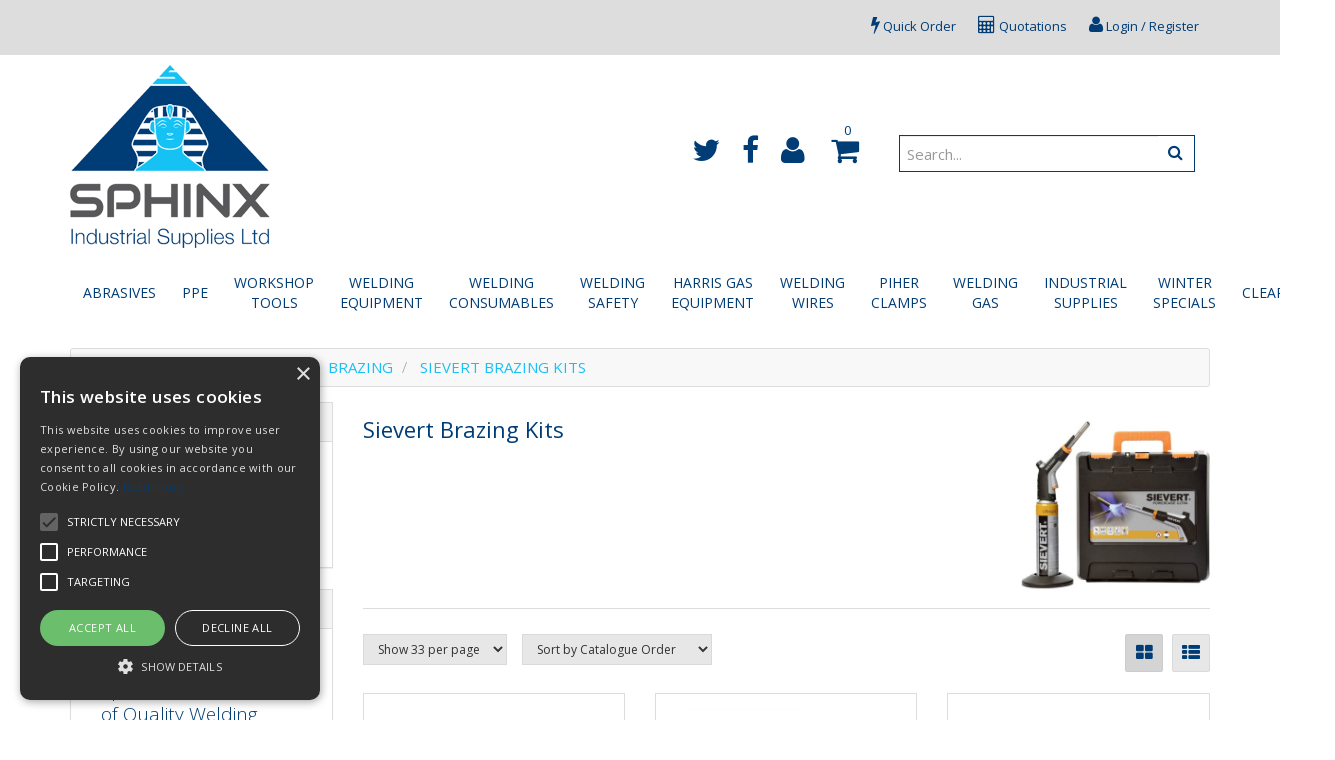

--- FILE ---
content_type: text/html; charset=UTF-8
request_url: https://www.sphinxindustrial.co.uk/Products/sievert-gas
body_size: 31924
content:
<!doctype html>
<html lang="en">

<!--email_off-->
<head>
    <meta charset="utf-8">

    
    <title>Sievert Brazing Kits - Great Range Here - Sphinx Industrial Supplies</title>

    <script type="text/javascript" charset="UTF-8" src="//cdn.cookie-script.com/s/726a468fb01d4d80b140a30b1e22e736.js"></script>

            <meta name="google-site-verification" content="ob8tXIFgZ-6z6WfUrnHcvs4eP1ifMEIeJGJqEDx3OT8">
    
    <link href="https://fonts.googleapis.com/css?family=Open+Sans:300,300i,400,400i,600,600i,700,700i,800,800i" rel="stylesheet" type="text/css">

    
    <meta name="viewport" content="width=device-width, initial-scale=1.0"/>
    <meta http-equiv="X-UA-Compatible" content="IE=edge">

    <!-- Main Meta -->
    <meta name='keywords' content='sphinx, industrial supplies, welding, tig, mig, abrasives, hypertherm, miller, arc, cutting, kemppi, pferd, helium hire'/>
    <meta name="description" content="Searching for Sievert brazing kits? We have an excellent collection available here at Sphinx Industrial Supplies. Shop today for superb deals!"/>
    <meta name="copyright" content="Copyright © Sphinx Industrial Ltd"/>
    <meta name="author" content="Sphinx Industrial Ltd"/>
    <meta name="robots" content="index, follow"/>
    <meta name="googlebot" content="index, follow"/>
    <meta name="rating" content="General"/>
    <meta name="distribution" content="Global"/>

    <!-- Facebook meta -->
    <meta property="og:title" content="Sievert Brazing Kits - Great Range Here - Sphinx Industrial Supplies"/>
    <meta property="og:image" content="https://www.sphinxindustrial.co.uk/themes/sphinx/images/favicon-android-icon-192x192.png"/>
    <meta property="og:site_name" content="Sphinx Industrial Ltd"/>
    <meta property="og:description" content="Searching for Sievert brazing kits? We have an excellent collection available here at Sphinx Industrial Supplies. Shop today for superb deals!"/>
    <!-- Twitter meta -->
    <meta name="twitter:card" content="summary">
    <meta name="twitter:url" content="www.sphinxindustrial.co.uk">
    <meta name="twitter:title" content="Sievert Brazing Kits - Great Range Here - Sphinx Industrial Supplies">
    <meta name="twitter:description" content="Searching for Sievert brazing kits? We have an excellent collection available here at Sphinx Industrial Supplies. Shop today for superb deals!">    <meta name="twitter:image" content="https://www.sphinxindustrial.co.uk/themes/sphinx/images/favicon-android-icon-192x192.png">

    <!-- Icon Meta -->
    
    <!-- Normal favicon -->
    <link rel="icon" type="image/png" sizes="16x16" href="https://www.sphinxindustrial.co.uk/themes/sphinx/images/favicon.png">

    <!-- TrustBox script -->
    <script type="text/javascript" src="//widget.trustpilot.com/bootstrap/v5/tp.widget.bootstrap.min.js" async></script>
    <!-- End TrustBox script -->

    <!-- STYLESHEETS -->
    <link rel="stylesheet" href="/themes/default/css/bootstrap.css?ver=1" type="text/css"/>
    <link rel="stylesheet" href="/themes/default/css/font-awesome.min.css?ver=1" type="text/css"/>
    <link rel="stylesheet" href="/themes/default/css/footable.css?ver=1" type="text/css"/>
    <link rel="stylesheet" href="/themes/default/css/datatable.css?ver=1" type="text/css" />
    <link rel="stylesheet" href="/themes/default/css/jquery.lightbox-0.5.css?ver=1" type="text/css"/>
    <link rel="stylesheet" href="/themes/default/css/bootstrap-yamm.css?ver=1" type="text/css"/>
    <link rel="stylesheet" href="/themes/default/css/drilldown.css?ver=1" type="text/css"/>
    <link rel="stylesheet" href="/themes/default/css/bootstrap-switch.min.css?ver=1" type="text/css"/>
    <link rel="stylesheet" href="/themes/default/css/priceslider.css?ver=1" type="text/css"/>
    <link rel="stylesheet" href="/themes/default/css/owl.carousel.css?ver=1" type="text/css"/>
    <link rel="stylesheet" href="/themes/default/css/jquery.scrolltotop.css?ver=1" type="text/css"/>
    <link rel="stylesheet" href="/themes/default/css/colorbox.css?ver=1" type="text/css"/>
    <link rel="stylesheet" href="/themes/default/css/jquery.ui.css?ver=1" type="text/css"/>
    <link rel="stylesheet" href="/themes/default/css/select2.min.css?ver=1" type="text/css"/>
    <link rel="stylesheet" href="/themes/default/css/bootstrap-datepicker3.min.css?ver=1" type="text/css"/>

    <!-- ===================================== Custom Theme =============================== -->
    <link rel="stylesheet" href="/themes/default/css/style.css" type="text/css"/>
            <!-- If not default then include the project theme style. -->
        <link rel="stylesheet" href="/themes/sphinx/css/style.css" type="text/css"/>
    
    <!-- =============================== Only js script tags in head ================================= -->
    <script src="/themes/default/js/jquery-1.9.1.min.js?ver=1.9.1" ></script>
    <script src="/themes/default/js/plugins/jquery.migrate.js?ver=1" ></script>
    <script src="/themes/default/js/plugins/jquery.ui.1.9.1.js?ver=1" ></script>

    <!-- Select2 Pluding -->
    <link href="/themes/default/css/select2.min.css?ver=1" rel="stylesheet" />
    <script src="/themes/default/js/plugins/select2.min.js?ver=1"></script>

    <script src="/themes/default/js/bootstrap-datepicker.min.js?ver=1" defer="defer"></script>
        
    <link rel="canonical" href="https://www.sphinxindustrial.co.uk/Products/sievert-gas" />
</head>

<body class="catalogue-product">


<div id="page">
    <header>
        
        <div class="navbar navbar-default navbar-fixed-top" role="navigation">
    <div class="container top-container">
        <div class="navbar-header">
            
            
            <a href="/myaccount/login" class="navbar-myaccount hidden-xs hidden-sm">
                <i class="fa fa-user" aria-hidden="true"></i>
                Login / Register            </a>

                            <a href="/quoterequest.php" class="navbar-myaccount hidden-xs hidden-sm"><i class="fa fa-calculator" aria-hidden="true"></i> Quotations</a>
            <a href="/quickorder" class="navbar-myaccount hidden-xs hidden-sm"><i class="fa fa-bolt" aria-hidden="true"></i> Quick Order</a>


            <a href="#" id="collapse-nav" data-toggle="collapse" data-target="#main-nav" class="navbar-toggle"><i class="fa fa-bars" aria-hidden="true"></i></a>

                            <a href="#" data-toggle="collapse" data-target="#search" class="navbar-toggle"><i class="fa fa-search"></i></a>
            
            <a href="/myaccount/login" class="navbar-toggle">
                <i class="fa fa-user" aria-hidden="true"></i>
            </a>

                            <a href="/quotes/view" class="navbar-toggle"><i class="fa fa-calculator" aria-hidden="true"></i></a>
            <a href="/quickorder" class="navbar-toggle"><i class="fa fa-bolt" aria-hidden="true"></i></a><a href="/basket.php" class="navbar-toggle">
                <i class="fa fa-shopping-cart" aria-hidden="true"></i><span class="badge basket-head-total">0</span>
            </a>
            <div id="tooltipcontainer" class="tooltipcontainer">
                <div class="tip hidden-md hidden-lg"></div>
                <div class="basket-notification">
                    <div class="data"></div>
                </div>
            </div>

            <span class="navbar-brand hidden-md hidden-lg">
                        <a href="/">
                                                    <img class="img-responsive" id="logo-mobile" src="/themes/sphinx/images/device-logo.png" alt="Sphinx Industrial Ltd">
                                                </a>
                    </span>

        </div>

    </div>
    <div class="navbar-collapse collapse" id="main-nav">
        <div class="drilldown hidden-md hidden-lg"><!-- required -->
    <div class="drilldown-container"><!-- required -->
        <ul id="nav-drilldown" class="drilldown-root hidden-md hidden-lg">
            <li><a href="/" class="navback" title="Home"><i class="fa fa-chevron-left"></i>Home</a></li>
            
                
                                <li >
                    
                    
                    <a href="https://www.sphinxindustrial.co.uk/Products/0024">Featured Products</a>                </li>
            
                
                                <li >
                    
                    
                    <a href="#">Abrasives</a>                        <ul class="drilldown-sub">
                            <li><a href="/" class="navback" title="Home"><i class="fa fa-chevron-left"></i>Home</a></li>
                            <li class="drilldown-back"><a href="#" class="navback" title="Back" ><i
                                        class="fa fa-chevron-left"></i>Abrasives</a></li>
                                                                                                                                                                            
                                        <li>
                                                                                        <a href="#">3M Abrasives</a>                                                <ul class="drilldown-sub">
                                                    <li><a href="/" class="navback" title="Home"><i
                                                                class="fa fa-chevron-left"></i>Home</a></li>
                                                    <li class="drilldown-backparent"><a href="#" class="navback" title="Back" ><i
                                                                class="fa fa-chevron-left"></i>Abrasives</a>
                                                    </li>
                                                    <li class="drilldown-back"><a href="#" class="navback" title="Back" ><i
                                                                class="fa fa-chevron-left"></i>3M Abrasives                                                        </a></li>
                                                                                                                                                                                                                                                                                                                                                                            <li>
                                                        <a href="https://www.sphinxindustrial.co.uk/Products/3m-cubitron-3-cutoff-wheels">
                                                            3M Cubitron 3 Cut-off Wheels                                                        </a>
                                                    </li>
                                                                                                                                                                                                                                                                                                                        <li>
                                                        <a href="https://www.sphinxindustrial.co.uk/Products/3m-scotchbrite-discs-rolls">
                                                            3M Scotchbrite                                                        </a>
                                                    </li>
                                                                                                                                                                                                                                                                                                                        <li>
                                                        <a href="https://www.sphinxindustrial.co.uk/Products/3m-roloc-discs">
                                                            3M Roloc Discs                                                        </a>
                                                    </li>
                                                                                                                                                                                                                                                                                                                        <li>
                                                        <a href="https://www.sphinxindustrial.co.uk/Products/3m-fibre-discs-flapdiscs">
                                                            3M Fibre/Flap Discs                                                        </a>
                                                    </li>
                                                                                                                                                                                                                                                                                                                        <li>
                                                        <a href="https://www.sphinxindustrial.co.uk/Products/3m-hand-pads-scotchbrite">
                                                            3M Hand Pads                                                        </a>
                                                    </li>
                                                                                                                                                                                                                                                                                                                        <li>
                                                        <a href="https://www.sphinxindustrial.co.uk/Products/3m-backing-pads">
                                                            3M Backing Pads                                                        </a>
                                                    </li>
                                                                                                                                                                                                                                                                                                                        <li>
                                                        <a href="https://www.sphinxindustrial.co.uk/Products/3m-cubitron-flap-discs">
                                                            3M Cubitron II Flap Discs                                                        </a>
                                                    </li>
                                                                                                                                                                                                                                                                                                                        <li>
                                                        <a href="https://www.sphinxindustrial.co.uk/Products/cubitron-3m-grinding-discs">
                                                            Cubitron 3 Grinding Wheels                                                        </a>
                                                    </li>
                                                                                                                                                                                                                                                                                                                        <li>
                                                        <a href="https://www.sphinxindustrial.co.uk/Products/cubitron-cut-off-wheels">
                                                            Cubitron II Cut Off Wheels                                                        </a>
                                                    </li>
                                                                                                                                                                                                                                                                                                                        <li>
                                                        <a href="https://www.sphinxindustrial.co.uk/Products/3M-sanding-solutions">
                                                            3M Cubitron II Sanding                                                        </a>
                                                    </li>
                                                                                                                                                                                                            </ul>
                                                
                                        </li>
                                                                                                                
                                        <li>
                                                                                        <a href="#">Bibielle Abrasives</a>                                                <ul class="drilldown-sub">
                                                    <li><a href="/" class="navback" title="Home"><i
                                                                class="fa fa-chevron-left"></i>Home</a></li>
                                                    <li class="drilldown-backparent"><a href="#" class="navback" title="Back" ><i
                                                                class="fa fa-chevron-left"></i>Abrasives</a>
                                                    </li>
                                                    <li class="drilldown-back"><a href="#" class="navback" title="Back" ><i
                                                                class="fa fa-chevron-left"></i>Bibielle Abrasives                                                        </a></li>
                                                                                                                                                                                                                                                                                                                                                                            <li>
                                                        <a href="https://www.sphinxindustrial.co.uk/ProductGrp/001600220001">
                                                            Surface Conditioning Flap Discs                                                        </a>
                                                    </li>
                                                                                                                                                                                                                                                                                                                        <li>
                                                        <a href="https://www.sphinxindustrial.co.uk/ProductGrp/flapwheels">
                                                            Flap Wheels                                                        </a>
                                                    </li>
                                                                                                                                                                                                                                                                                                                        <li>
                                                        <a href="https://www.sphinxindustrial.co.uk/Products/abrasive-wet-and-dry-emery">
                                                            Wet & Dry & Emery Cloth Sheets                                                        </a>
                                                    </li>
                                                                                                                                                                                                                                                                                                                        <li>
                                                        <a href="https://www.sphinxindustrial.co.uk/ProductGrp/spirabands-zirc-abrasives">
                                                            Spiralbands Zirconium                                                        </a>
                                                    </li>
                                                                                                                                                                                                                                                                                                                        <li>
                                                        <a href="https://www.sphinxindustrial.co.uk/ProductGrp/quick-change-discs-zirconium-50mm">
                                                            Quick Change Discs Zirc                                                        </a>
                                                    </li>
                                                                                                                                                                                                                                                                                                                        <li>
                                                        <a href="https://www.sphinxindustrial.co.uk/ProductGrp/bibielle-abrasives-quick-change-discs-50mm">
                                                            Quick Change Discs Alox                                                        </a>
                                                    </li>
                                                                                                                                                                                                                                                                                                                        <li>
                                                        <a href="https://www.sphinxindustrial.co.uk/ProductGrp/001600220008">
                                                            Quick Change Surface Conditioning                                                        </a>
                                                    </li>
                                                                                                                                                                                                                                                                                                                        <li>
                                                        <a href="https://www.sphinxindustrial.co.uk/ProductGrp/150mm-sanding-discs">
                                                            Bibielle Sanding Discs No Hole 6"                                                        </a>
                                                    </li>
                                                                                                                                                                                                                                                                                                                        <li>
                                                        <a href="https://www.sphinxindustrial.co.uk/ProductGrp/150mm-sanding-discs-6-hole">
                                                            Bibielle Sanding Discs 6 Hole 6"                                                        </a>
                                                    </li>
                                                                                                                                                                                                                                                                                                                        <li>
                                                        <a href="https://www.sphinxindustrial.co.uk/ProductGrp/surface-conditioning-velcro-discs">
                                                            Surface Conditioning Velcro Discs                                                        </a>
                                                    </li>
                                                                                                                                                                                                                                                                                                                        <li>
                                                        <a href="https://www.sphinxindustrial.co.uk/ProductGrp/surface-conditioning-flap-discs">
                                                            Surface Conditioning Flap Discs                                                        </a>
                                                    </li>
                                                                                                                                                                                                                                                                                                                        <li>
                                                        <a href="https://www.sphinxindustrial.co.uk/Products/abrasive-belts">
                                                            Abrasive Belts                                                        </a>
                                                    </li>
                                                                                                                                                                                                                                                                                                                        <li>
                                                        <a href="https://www.sphinxindustrial.co.uk/ProductGrp/00160022000e">
                                                            Alox Economy Rolls                                                        </a>
                                                    </li>
                                                                                                                                                                                                                                                                                                                        <li>
                                                        <a href="https://www.sphinxindustrial.co.uk/Products/00160022000f">
                                                            Slitting Discs                                                        </a>
                                                    </li>
                                                                                                                                                                                                            </ul>
                                                
                                        </li>
                                                                                                                
                                        <li>
                                                                                        <a href="#">Flexovit Abrasives</a>                                                <ul class="drilldown-sub">
                                                    <li><a href="/" class="navback" title="Home"><i
                                                                class="fa fa-chevron-left"></i>Home</a></li>
                                                    <li class="drilldown-backparent"><a href="#" class="navback" title="Back" ><i
                                                                class="fa fa-chevron-left"></i>Abrasives</a>
                                                    </li>
                                                    <li class="drilldown-back"><a href="#" class="navback" title="Back" ><i
                                                                class="fa fa-chevron-left"></i>Flexovit Abrasives                                                        </a></li>
                                                                                                                                                                                                                                                                                                                                                                            <li>
                                                        <a href="https://www.sphinxindustrial.co.uk/ProductGrp/cutting-discs">
                                                            Flexovit Cutting Discs                                                        </a>
                                                    </li>
                                                                                                                                                                                                                                                                                                                        <li>
                                                        <a href="https://www.sphinxindustrial.co.uk/ProductGrp/grinding-discs">
                                                            Flexovit Grinding Discs                                                        </a>
                                                    </li>
                                                                                                                                                                                                                                                                                                                        <li>
                                                        <a href="https://www.sphinxindustrial.co.uk/Products/abraives-finish-polishing">
                                                            FlexFinish                                                        </a>
                                                    </li>
                                                                                                                                                                                                            </ul>
                                                
                                        </li>
                                                                                                                
                                        <li>
                                                                                        <a href="#">Sia Abrasives</a>                                                <ul class="drilldown-sub">
                                                    <li><a href="/" class="navback" title="Home"><i
                                                                class="fa fa-chevron-left"></i>Home</a></li>
                                                    <li class="drilldown-backparent"><a href="#" class="navback" title="Back" ><i
                                                                class="fa fa-chevron-left"></i>Abrasives</a>
                                                    </li>
                                                    <li class="drilldown-back"><a href="#" class="navback" title="Back" ><i
                                                                class="fa fa-chevron-left"></i>Sia Abrasives                                                        </a></li>
                                                                                                                                                                                                                                                                                                                                                                            <li>
                                                        <a href="https://www.sphinxindustrial.co.uk/Products/abrasive-rolls">
                                                            Abrasive Rolls                                                        </a>
                                                    </li>
                                                                                                                                                                                                                                                                                                                        <li>
                                                        <a href="https://www.sphinxindustrial.co.uk/Products/sia-4515-fibre-discs">
                                                            Siabite 4515 115MM                                                        </a>
                                                    </li>
                                                                                                                                                                                                                                                                                                                        <li>
                                                        <a href="https://www.sphinxindustrial.co.uk/Products/sia-4819-fibre-discs">
                                                            Siaron 4819 100MM                                                        </a>
                                                    </li>
                                                                                                                                                                                                                                                                                                                        <li>
                                                        <a href="https://www.sphinxindustrial.co.uk/Products/siaron-4819-115">
                                                            Siaron 4819 115MM                                                        </a>
                                                    </li>
                                                                                                                                                                                                                                                                                                                        <li>
                                                        <a href="https://www.sphinxindustrial.co.uk/Products/siaron-4819-125">
                                                            Siaron 4819 125MM                                                        </a>
                                                    </li>
                                                                                                                                                                                                                                                                                                                        <li>
                                                        <a href="https://www.sphinxindustrial.co.uk/Products/sia-1950-80">
                                                            Sia 1950 80MM                                                        </a>
                                                    </li>
                                                                                                                                                                                                                                                                                                                        <li>
                                                        <a href="https://www.sphinxindustrial.co.uk/Products/sia-1950-125">
                                                            Sia 1950 125MM                                                        </a>
                                                    </li>
                                                                                                                                                                                                                                                                                                                        <li>
                                                        <a href="https://www.sphinxindustrial.co.uk/Products/sia-1950-sanding-discs">
                                                            Sia 1950 150MM                                                        </a>
                                                    </li>
                                                                                                                                                                                                                                                                                                                        <li>
                                                        <a href="https://www.sphinxindustrial.co.uk/Products/sia-sanding-discs-1950">
                                                            Sia 1950 7 Hole 150MM                                                        </a>
                                                    </li>
                                                                                                                                                                                                                                                                                                                        <li>
                                                        <a href="https://www.sphinxindustrial.co.uk/Products/sia-1815-sanding-discs">
                                                            Sia 1815 Siatop 150MM                                                        </a>
                                                    </li>
                                                                                                                                                                                                            </ul>
                                                
                                        </li>
                                                                                                                
                                        <li>
                                                                                        <a href="#">Mirka Abrasives</a>                                                <ul class="drilldown-sub">
                                                    <li><a href="/" class="navback" title="Home"><i
                                                                class="fa fa-chevron-left"></i>Home</a></li>
                                                    <li class="drilldown-backparent"><a href="#" class="navback" title="Back" ><i
                                                                class="fa fa-chevron-left"></i>Abrasives</a>
                                                    </li>
                                                    <li class="drilldown-back"><a href="#" class="navback" title="Back" ><i
                                                                class="fa fa-chevron-left"></i>Mirka Abrasives                                                        </a></li>
                                                                                                                                                                                                                                                                                                                                                                            <li>
                                                        <a href="https://www.sphinxindustrial.co.uk/Products/mirka-abrasives-abranet">
                                                            Abranet                                                        </a>
                                                    </li>
                                                                                                                                                                                                                                                                                                                        <li>
                                                        <a href="https://www.sphinxindustrial.co.uk/Products/mirka-abrasives-abranet-ace">
                                                            Abranet Ace                                                        </a>
                                                    </li>
                                                                                                                                                                                                                                                                                                                        <li>
                                                        <a href="https://www.sphinxindustrial.co.uk/Products/mirka-abrasives-galaxy">
                                                            Galaxy                                                        </a>
                                                    </li>
                                                                                                                                                                                                                                                                                                                        <li>
                                                        <a href="https://www.sphinxindustrial.co.uk/Products/mirka-sanders">
                                                            Mirka Tools & Equipment                                                        </a>
                                                    </li>
                                                                                                                                                                                                            </ul>
                                                
                                        </li>
                                                                                                                
                                        <li>
                                                                                        <a href="#">Hermes Abrasives</a>                                                <ul class="drilldown-sub">
                                                    <li><a href="/" class="navback" title="Home"><i
                                                                class="fa fa-chevron-left"></i>Home</a></li>
                                                    <li class="drilldown-backparent"><a href="#" class="navback" title="Back" ><i
                                                                class="fa fa-chevron-left"></i>Abrasives</a>
                                                    </li>
                                                    <li class="drilldown-back"><a href="#" class="navback" title="Back" ><i
                                                                class="fa fa-chevron-left"></i>Hermes Abrasives                                                        </a></li>
                                                                                                                                                                                                                                                                                                                                                                            <li>
                                                        <a href="https://www.sphinxindustrial.co.uk/Products/hermes-fibre-discs">
                                                            Hermes Fibre Discs                                                        </a>
                                                    </li>
                                                                                                                                                                                                                                                                                                                        <li>
                                                        <a href="https://www.sphinxindustrial.co.uk/ProductGrp/hermes-sanding-discs">
                                                            Hermes Sanding Discs                                                        </a>
                                                    </li>
                                                                                                                                                                                                                                                                                                                        <li>
                                                        <a href="https://www.sphinxindustrial.co.uk/ProductGrp/hermes-self-adhesive-stikit-discs">
                                                            Hermes Self Adhesive Discs 6"                                                        </a>
                                                    </li>
                                                                                                                                                                                                            </ul>
                                                
                                        </li>
                                                                                                                
                                        <li>
                                                                                        <a href="https://www.sphinxindustrial.co.uk/Products/mexco-diamond-cutting-blades">Diamond Cutting Discs</a>
                                        </li>
                                                                                                                
                                        <li>
                                                                                        <a href="https://www.sphinxindustrial.co.uk/Products/abrasive-accesories">Abrasive Accesories</a>
                                        </li>
                                                                                                                
                                        <li>
                                                                                        <a href="https://www.sphinxindustrial.co.uk/Products/gesswein-stones">Gesswein Stones</a>
                                        </li>
                                                                                                                
                                        <li>
                                                                                        <a href="https://www.sphinxindustrial.co.uk/Products/files">Engineering Files</a>
                                        </li>
                                                                                                                
                                        <li>
                                                                                        <a href="https://www.sphinxindustrial.co.uk/Products/wire-brushes-wheels">Wire Brushes & Wheels</a>
                                        </li>
                                                                                                                
                                        <li>
                                                                                        <a href="https://www.sphinxindustrial.co.uk/Products/abrasives-flap-discs">Flap Discs</a>
                                        </li>
                                                                                                                
                                        <li>
                                                                                        <a href="https://www.sphinxindustrial.co.uk/Products/abrasives-blend-polish">Blend & Polish</a>
                                        </li>
                                                                                    </ul>
                                    </li>
            
                
                                <li >
                    
                    
                    <a href="#">PPE</a>                        <ul class="drilldown-sub">
                            <li><a href="/" class="navback" title="Home"><i class="fa fa-chevron-left"></i>Home</a></li>
                            <li class="drilldown-back"><a href="#" class="navback" title="Back" ><i
                                        class="fa fa-chevron-left"></i>PPE</a></li>
                                                                                                                                                                            
                                        <li>
                                                                                        <a href="#">Respiratory Protective Equipment</a>                                                <ul class="drilldown-sub">
                                                    <li><a href="/" class="navback" title="Home"><i
                                                                class="fa fa-chevron-left"></i>Home</a></li>
                                                    <li class="drilldown-backparent"><a href="#" class="navback" title="Back" ><i
                                                                class="fa fa-chevron-left"></i>PPE</a>
                                                    </li>
                                                    <li class="drilldown-back"><a href="#" class="navback" title="Back" ><i
                                                                class="fa fa-chevron-left"></i>Respiratory Protective Equipment                                                        </a></li>
                                                                                                                                                                                                                                                                                                                                                                            <li>
                                                        <a href="https://www.sphinxindustrial.co.uk/Products/disposable-face-masks">
                                                            Disposable Masks                                                        </a>
                                                    </li>
                                                                                                                                                                                                                                                                                                                        <li>
                                                        <a href="https://www.sphinxindustrial.co.uk/Products/reusable-face-masks">
                                                            Reusable Masks                                                        </a>
                                                    </li>
                                                                                                                                                                                                                                                                                                                        <li>
                                                        <a href="https://www.sphinxindustrial.co.uk/Products/gas-filters-pre-filters">
                                                            Gas Filters                                                        </a>
                                                    </li>
                                                                                                                                                                                                            </ul>
                                                
                                        </li>
                                                                                                                
                                        <li>
                                                                                        <a href="#">Ear, Eye & Head Protection</a>                                                <ul class="drilldown-sub">
                                                    <li><a href="/" class="navback" title="Home"><i
                                                                class="fa fa-chevron-left"></i>Home</a></li>
                                                    <li class="drilldown-backparent"><a href="#" class="navback" title="Back" ><i
                                                                class="fa fa-chevron-left"></i>PPE</a>
                                                    </li>
                                                    <li class="drilldown-back"><a href="#" class="navback" title="Back" ><i
                                                                class="fa fa-chevron-left"></i>Ear, Eye & Head Protection                                                        </a></li>
                                                                                                                                                                                                                                                                                                                                                                            <li>
                                                        <a href="https://www.sphinxindustrial.co.uk/Products/safety-glasses-goggles">
                                                            Eye Protection                                                        </a>
                                                    </li>
                                                                                                                                                                                                                                                                                                                        <li>
                                                        <a href="https://www.sphinxindustrial.co.uk/Products/safety-hearing-protection">
                                                            Ear Protection                                                        </a>
                                                    </li>
                                                                                                                                                                                                                                                                                                                        <li>
                                                        <a href="https://www.sphinxindustrial.co.uk/Products/safety-head-protection">
                                                            Head Protection                                                        </a>
                                                    </li>
                                                                                                                                                                                                            </ul>
                                                
                                        </li>
                                                                                                                
                                        <li>
                                                                                        <a href="https://www.sphinxindustrial.co.uk/Products/ppe-flame-retardent-clothing">Flame Retardant Clothing</a>
                                        </li>
                                                                                                                
                                        <li>
                                                                                        <a href="#">Hand & Sleeve Protection</a>                                                <ul class="drilldown-sub">
                                                    <li><a href="/" class="navback" title="Home"><i
                                                                class="fa fa-chevron-left"></i>Home</a></li>
                                                    <li class="drilldown-backparent"><a href="#" class="navback" title="Back" ><i
                                                                class="fa fa-chevron-left"></i>PPE</a>
                                                    </li>
                                                    <li class="drilldown-back"><a href="#" class="navback" title="Back" ><i
                                                                class="fa fa-chevron-left"></i>Hand & Sleeve Protection                                                        </a></li>
                                                                                                                                                                                                                                                                                                                                                                            <li>
                                                        <a href="https://www.sphinxindustrial.co.uk/Products/welding-gloves">
                                                            Welding Gloves                                                        </a>
                                                    </li>
                                                                                                                                                                                                                                                                                                                        <li>
                                                        <a href="https://www.sphinxindustrial.co.uk/Products/pawa-gloves">
                                                            PAWA Gloves                                                        </a>
                                                    </li>
                                                                                                                                                                                                                                                                                                                        <li>
                                                        <a href="https://www.sphinxindustrial.co.uk/Products/disposable-gloves">
                                                            Disposable Gloves                                                        </a>
                                                    </li>
                                                                                                                                                                                                                                                                                                                        <li>
                                                        <a href="https://www.sphinxindustrial.co.uk/Products/sleeve-protection">
                                                            Sleeve Protection                                                        </a>
                                                    </li>
                                                                                                                                                                                                                                                                                                                        <li>
                                                        <a href="https://www.sphinxindustrial.co.uk/Products/general-handling-gloves">
                                                            General Handling Gloves                                                        </a>
                                                    </li>
                                                                                                                                                                                                                                                                                                                        <li>
                                                        <a href="https://www.sphinxindustrial.co.uk/Products/cut-level-5-gloves">
                                                            Cut Level Gloves                                                        </a>
                                                    </li>
                                                                                                                                                                                                                                                                                                                        <li>
                                                        <a href="https://www.sphinxindustrial.co.uk/Products/chemical-protection-gloves">
                                                            Chemical Protection Gloves                                                        </a>
                                                    </li>
                                                                                                                                                                                                                                                                                                                        <li>
                                                        <a href="https://www.sphinxindustrial.co.uk/ProductGrp/anti-vibration-gloves">
                                                            Anti-Vibration Gloves                                                        </a>
                                                    </li>
                                                                                                                                                                                                                                                                                                                        <li>
                                                        <a href="https://www.sphinxindustrial.co.uk/Products/00170004000c">
                                                            Waterproof Gloves                                                        </a>
                                                    </li>
                                                                                                                                                                                                            </ul>
                                                
                                        </li>
                                                                                                                
                                        <li>
                                                                                        <a href="#">Welding PPE</a>                                                <ul class="drilldown-sub">
                                                    <li><a href="/" class="navback" title="Home"><i
                                                                class="fa fa-chevron-left"></i>Home</a></li>
                                                    <li class="drilldown-backparent"><a href="#" class="navback" title="Back" ><i
                                                                class="fa fa-chevron-left"></i>PPE</a>
                                                    </li>
                                                    <li class="drilldown-back"><a href="#" class="navback" title="Back" ><i
                                                                class="fa fa-chevron-left"></i>Welding PPE                                                        </a></li>
                                                                                                                                                                                                                                                                                                                                                                            <li>
                                                        <a href="https://www.sphinxindustrial.co.uk/Products/001700150001">
                                                            Welding Hand Protection                                                        </a>
                                                    </li>
                                                                                                                                                                                                                                                                                                                        <li>
                                                        <a href="https://www.sphinxindustrial.co.uk/Products/welding-helmets">
                                                            Welding Helmets                                                        </a>
                                                    </li>
                                                                                                                                                                                                                                                                                                                        <li>
                                                        <a href="https://www.sphinxindustrial.co.uk/Products/001700150003">
                                                            Welding Clothing                                                        </a>
                                                    </li>
                                                                                                                                                                                                                                                                                                                        <li>
                                                        <a href="https://www.sphinxindustrial.co.uk/Products/001700150004">
                                                            Welding Screens                                                        </a>
                                                    </li>
                                                                                                                                                                                                                                                                                                                        <li>
                                                        <a href="https://www.sphinxindustrial.co.uk/Products/001700150005">
                                                            Air-fed Helmets                                                        </a>
                                                    </li>
                                                                                                                                                                                                                                                                                                                        <li>
                                                        <a href="https://www.sphinxindustrial.co.uk/Products/001700150006">
                                                            3M Versaflo                                                        </a>
                                                    </li>
                                                                                                                                                                                                                                                                                                                        <li>
                                                        <a href="https://www.sphinxindustrial.co.uk/Products/001700150007">
                                                            3M Lenses & Spares                                                        </a>
                                                    </li>
                                                                                                                                                                                                                                                                                                                        <li>
                                                        <a href="https://www.sphinxindustrial.co.uk/Products/3m-adflo-spare-parts">
                                                            3M Adflo Spares                                                        </a>
                                                    </li>
                                                                                                                                                                                                                                                                                                                        <li>
                                                        <a href="https://www.sphinxindustrial.co.uk/Products/001700150009">
                                                            Welders Boots                                                        </a>
                                                    </li>
                                                                                                                                                                                                            </ul>
                                                
                                        </li>
                                                                                                                
                                        <li>
                                                                                        <a href="#">PPE Workwear</a>                                                <ul class="drilldown-sub">
                                                    <li><a href="/" class="navback" title="Home"><i
                                                                class="fa fa-chevron-left"></i>Home</a></li>
                                                    <li class="drilldown-backparent"><a href="#" class="navback" title="Back" ><i
                                                                class="fa fa-chevron-left"></i>PPE</a>
                                                    </li>
                                                    <li class="drilldown-back"><a href="#" class="navback" title="Back" ><i
                                                                class="fa fa-chevron-left"></i>PPE Workwear                                                        </a></li>
                                                                                                                                                                                                                                                                                                                                                                            <li>
                                                        <a href="https://www.sphinxindustrial.co.uk/Products/ppe-parka-bomber-hi-vis-coats">
                                                            Hi Vis Coats & Jackets                                                        </a>
                                                    </li>
                                                                                                                                                                                                                                                                                                                        <li>
                                                        <a href="https://www.sphinxindustrial.co.uk/Products/hi-vis-vests">
                                                            Hi Vis Vests                                                        </a>
                                                    </li>
                                                                                                                                                                                                                                                                                                                        <li>
                                                        <a href="https://www.sphinxindustrial.co.uk/Products/sphinx-workwear">
                                                            Workwear                                                        </a>
                                                    </li>
                                                                                                                                                                                                            </ul>
                                                
                                        </li>
                                                                                                                
                                        <li>
                                                                                        <a href="#">Safety Footwear</a>                                                <ul class="drilldown-sub">
                                                    <li><a href="/" class="navback" title="Home"><i
                                                                class="fa fa-chevron-left"></i>Home</a></li>
                                                    <li class="drilldown-backparent"><a href="#" class="navback" title="Back" ><i
                                                                class="fa fa-chevron-left"></i>PPE</a>
                                                    </li>
                                                    <li class="drilldown-back"><a href="#" class="navback" title="Back" ><i
                                                                class="fa fa-chevron-left"></i>Safety Footwear                                                        </a></li>
                                                                                                                                                                                                                                                                                                                                                                            <li>
                                                        <a href="https://www.sphinxindustrial.co.uk/ProductGrp/turbo-toes-safety-covers">
                                                            Turbo Toes                                                        </a>
                                                    </li>
                                                                                                                                                                                                                                                                                                                        <li>
                                                        <a href="https://www.sphinxindustrial.co.uk/ProductGrp/welders-safety-boots">
                                                            Welders Boots                                                        </a>
                                                    </li>
                                                                                                                                                                                                                                                                                                                        <li>
                                                        <a href="https://www.sphinxindustrial.co.uk/ProductGrp/001700060006">
                                                            4030                                                        </a>
                                                    </li>
                                                                                                                                                                                                                                                                                                                        <li>
                                                        <a href="https://www.sphinxindustrial.co.uk/ProductGrp/dewalt-laser-hiker-boot">
                                                            Dewalt Laser                                                        </a>
                                                    </li>
                                                                                                                                                                                                                                                                                                                        <li>
                                                        <a href="https://www.sphinxindustrial.co.uk/ProductGrp/001700060008">
                                                            Chukka Boots                                                        </a>
                                                    </li>
                                                                                                                                                                                                                                                                                                                        <li>
                                                        <a href="https://www.sphinxindustrial.co.uk/ProductGrp/001700060009">
                                                            Rigger Boots                                                        </a>
                                                    </li>
                                                                                                                                                                                                                                                                                                                        <li>
                                                        <a href="https://www.sphinxindustrial.co.uk/ProductGrp/00170006000b">
                                                            Apache Trainers                                                        </a>
                                                    </li>
                                                                                                                                                                                                                                                                                                                        <li>
                                                        <a href="https://www.sphinxindustrial.co.uk/ProductGrp/00170006000c">
                                                            Worksite Trainers                                                        </a>
                                                    </li>
                                                                                                                                                                                                            </ul>
                                                
                                        </li>
                                                                                                                
                                        <li>
                                                                                        <a href="https://www.sphinxindustrial.co.uk/Products/restraint-fall-arrest-kits">Working at Heights Harnesses</a>
                                        </li>
                                                                                                                
                                        <li>
                                                                                        <a href="https://www.sphinxindustrial.co.uk/Products/covid-safety-ppe">Covid-19 Safety</a>
                                        </li>
                                                                                    </ul>
                                    </li>
            
                
                                <li >
                    
                    
                    <a href="#">Workshop Tools</a>                        <ul class="drilldown-sub">
                            <li><a href="/" class="navback" title="Home"><i class="fa fa-chevron-left"></i>Home</a></li>
                            <li class="drilldown-back"><a href="#" class="navback" title="Back" ><i
                                        class="fa fa-chevron-left"></i>Workshop Tools</a></li>
                                                                                                                                                                            
                                        <li>
                                                                                        <a href="#">Milwaukee Tools</a>                                                <ul class="drilldown-sub">
                                                    <li><a href="/" class="navback" title="Home"><i
                                                                class="fa fa-chevron-left"></i>Home</a></li>
                                                    <li class="drilldown-backparent"><a href="#" class="navback" title="Back" ><i
                                                                class="fa fa-chevron-left"></i>Workshop Tools</a>
                                                    </li>
                                                    <li class="drilldown-back"><a href="#" class="navback" title="Back" ><i
                                                                class="fa fa-chevron-left"></i>Milwaukee Tools                                                        </a></li>
                                                                                                                                                                                                                                                                                                                                                                            <li>
                                                        <a href="https://www.sphinxindustrial.co.uk/Products/milwaukee-knives">
                                                            Knives & Snips                                                        </a>
                                                    </li>
                                                                                                                                                                                                                                                                                                                        <li>
                                                        <a href="https://www.sphinxindustrial.co.uk/Products/milwaukee-sds-drills">
                                                            SDS Drills                                                        </a>
                                                    </li>
                                                                                                                                                                                                                                                                                                                        <li>
                                                        <a href="https://www.sphinxindustrial.co.uk/Products/milwaukee-drill-bits">
                                                            Drill Bits                                                        </a>
                                                    </li>
                                                                                                                                                                                                                                                                                                                        <li>
                                                        <a href="https://www.sphinxindustrial.co.uk/Products/milwaukee-hand-tools">
                                                            Hand Tools                                                        </a>
                                                    </li>
                                                                                                                                                                                                                                                                                                                        <li>
                                                        <a href="https://www.sphinxindustrial.co.uk/Products/milwaukee-tape-measures">
                                                            Tape Measures                                                        </a>
                                                    </li>
                                                                                                                                                                                                                                                                                                                        <li>
                                                        <a href="https://www.sphinxindustrial.co.uk/Products/milwaukee-holesaws">
                                                            Holesaws                                                        </a>
                                                    </li>
                                                                                                                                                                                                            </ul>
                                                
                                        </li>
                                                                                                                
                                        <li>
                                                                                        <a href="#">Ruko Drilling</a>                                                <ul class="drilldown-sub">
                                                    <li><a href="/" class="navback" title="Home"><i
                                                                class="fa fa-chevron-left"></i>Home</a></li>
                                                    <li class="drilldown-backparent"><a href="#" class="navback" title="Back" ><i
                                                                class="fa fa-chevron-left"></i>Workshop Tools</a>
                                                    </li>
                                                    <li class="drilldown-back"><a href="#" class="navback" title="Back" ><i
                                                                class="fa fa-chevron-left"></i>Ruko Drilling                                                        </a></li>
                                                                                                                                                                                                                                                                                                                                                                            <li>
                                                        <a href="https://www.sphinxindustrial.co.uk/ProductGrp/ruki-flowstep-hssco">
                                                            Flowstep HSSCo Drills                                                        </a>
                                                    </li>
                                                                                                                                                                                                                                                                                                                        <li>
                                                        <a href="https://www.sphinxindustrial.co.uk/ProductGrp/ruko-flowstep-blacksmith-drills">
                                                            Flowstep Blacksmith Drills                                                        </a>
                                                    </li>
                                                                                                                                                                                                                                                                                                                        <li>
                                                        <a href="https://www.sphinxindustrial.co.uk/ProductGrp/003e00240005">
                                                            Combi Tap & Drill                                                        </a>
                                                    </li>
                                                                                                                                                                                                                                                                                                                        <li>
                                                        <a href="https://www.sphinxindustrial.co.uk/ProductGrp/003e00240006">
                                                            Countersinks                                                        </a>
                                                    </li>
                                                                                                                                                                                                                                                                                                                        <li>
                                                        <a href="https://www.sphinxindustrial.co.uk/Products/003e00240007">
                                                            Step Drills                                                        </a>
                                                    </li>
                                                                                                                                                                                                            </ul>
                                                
                                        </li>
                                                                                                                
                                        <li>
                                                                                        <a href="#">Rotabroach</a>                                                <ul class="drilldown-sub">
                                                    <li><a href="/" class="navback" title="Home"><i
                                                                class="fa fa-chevron-left"></i>Home</a></li>
                                                    <li class="drilldown-backparent"><a href="#" class="navback" title="Back" ><i
                                                                class="fa fa-chevron-left"></i>Workshop Tools</a>
                                                    </li>
                                                    <li class="drilldown-back"><a href="#" class="navback" title="Back" ><i
                                                                class="fa fa-chevron-left"></i>Rotabroach                                                        </a></li>
                                                                                                                                                                                                                                                                                                                                                                            <li>
                                                        <a href="https://www.sphinxindustrial.co.uk/ProductGrp/rotabroach-short-cutters">
                                                            Raptor Short Cutters                                                        </a>
                                                    </li>
                                                                                                                                                                                                                                                                                                                        <li>
                                                        <a href="https://www.sphinxindustrial.co.uk/ProductGrp/rotabroach-long-cutters">
                                                            Raptor Long Cutters                                                        </a>
                                                    </li>
                                                                                                                                                                                                                                                                                                                        <li>
                                                        <a href="https://www.sphinxindustrial.co.uk/Products/rotabroach-mag-drills">
                                                            Mag Drills                                                        </a>
                                                    </li>
                                                                                                                                                                                                            </ul>
                                                
                                        </li>
                                                                                                                
                                        <li>
                                                                                        <a href="https://www.sphinxindustrial.co.uk/Products/holemaker-technology-hmt-cutters">Holemaker Technology</a>
                                        </li>
                                                                                                                
                                        <li>
                                                                                        <a href="https://www.sphinxindustrial.co.uk/Products/Wera-Tools">Wera Tools</a>
                                        </li>
                                                                                                                
                                        <li>
                                                                                        <a href="https://www.sphinxindustrial.co.uk/Products/air-tools">Air Tools</a>
                                        </li>
                                                                                                                
                                        <li>
                                                                                        <a href="https://www.sphinxindustrial.co.uk/Products/industrial-heaters">Industrial Heaters</a>
                                        </li>
                                                                                                                
                                        <li>
                                                                                        <a href="https://www.sphinxindustrial.co.uk/Products/SDS-Accessories">SDS Drill Bits</a>
                                        </li>
                                                                                                                
                                        <li>
                                                                                        <a href="#">Drills & Cutting Tools</a>                                                <ul class="drilldown-sub">
                                                    <li><a href="/" class="navback" title="Home"><i
                                                                class="fa fa-chevron-left"></i>Home</a></li>
                                                    <li class="drilldown-backparent"><a href="#" class="navback" title="Back" ><i
                                                                class="fa fa-chevron-left"></i>Workshop Tools</a>
                                                    </li>
                                                    <li class="drilldown-back"><a href="#" class="navback" title="Back" ><i
                                                                class="fa fa-chevron-left"></i>Drills & Cutting Tools                                                        </a></li>
                                                                                                                                                                                                                                                                                                                                                                            <li>
                                                        <a href="https://www.sphinxindustrial.co.uk/ProductGrp/tolls-jobber-drills">
                                                            HSS Jobber Drills                                                        </a>
                                                    </li>
                                                                                                                                                                                                                                                                                                                        <li>
                                                        <a href="https://www.sphinxindustrial.co.uk/ProductGrp/tools-blacksmith-drills">
                                                            Blacksmith Drills                                                        </a>
                                                    </li>
                                                                                                                                                                                                                                                                                                                        <li>
                                                        <a href="https://www.sphinxindustrial.co.uk/ProductGrp/tools-spiral-taps">
                                                            Spiral Taps                                                        </a>
                                                    </li>
                                                                                                                                                                                                                                                                                                                        <li>
                                                        <a href="https://www.sphinxindustrial.co.uk/ProductGrp/tools-hsco-drills">
                                                            HSCO Drill Bits                                                        </a>
                                                    </li>
                                                                                                                                                                                                                                                                                                                        <li>
                                                        <a href="https://www.sphinxindustrial.co.uk/ProductGrp/tools-sds-drills">
                                                            SDS Drill Bits                                                        </a>
                                                    </li>
                                                                                                                                                                                                                                                                                                                        <li>
                                                        <a href="https://www.sphinxindustrial.co.uk/ProductGrp/tools-ball-nose-slot-drills">
                                                            Ball Nose Slot Drills                                                        </a>
                                                    </li>
                                                                                                                                                                                                                                                                                                                        <li>
                                                        <a href="https://www.sphinxindustrial.co.uk/ProductGrp/tools-carbide-stub-drills">
                                                            Carbide Stub Drill                                                        </a>
                                                    </li>
                                                                                                                                                                                                                                                                                                                        <li>
                                                        <a href="https://www.sphinxindustrial.co.uk/ProductGrp/tools-tap-sets">
                                                            Hand Tap Sets                                                        </a>
                                                    </li>
                                                                                                                                                                                                                                                                                                                        <li>
                                                        <a href="https://www.sphinxindustrial.co.uk/ProductGrp/taper-shank-drills">
                                                            Taper Shank Drills                                                        </a>
                                                    </li>
                                                                                                                                                                                                                                                                                                                        <li>
                                                        <a href="https://www.sphinxindustrial.co.uk/Products/mag-drills-and-spares">
                                                            Mag Drills & Accesories                                                        </a>
                                                    </li>
                                                                                                                                                                                                                                                                                                                        <li>
                                                        <a href="https://www.sphinxindustrial.co.uk/Products/003e000a000c">
                                                            Spot Weld Drill Bits                                                        </a>
                                                    </li>
                                                                                                                                                                                                                                                                                                                        <li>
                                                        <a href="https://www.sphinxindustrial.co.uk/Products/ruko-precision-tools">
                                                            Ruko                                                        </a>
                                                    </li>
                                                                                                                                                                                                            </ul>
                                                
                                        </li>
                                                                                                                
                                        <li>
                                                                                        <a href="#">Thor Hammers</a>                                                <ul class="drilldown-sub">
                                                    <li><a href="/" class="navback" title="Home"><i
                                                                class="fa fa-chevron-left"></i>Home</a></li>
                                                    <li class="drilldown-backparent"><a href="#" class="navback" title="Back" ><i
                                                                class="fa fa-chevron-left"></i>Workshop Tools</a>
                                                    </li>
                                                    <li class="drilldown-back"><a href="#" class="navback" title="Back" ><i
                                                                class="fa fa-chevron-left"></i>Thor Hammers                                                        </a></li>
                                                                                                                                                                                                                                                                                                                                                                            <li>
                                                        <a href="https://www.sphinxindustrial.co.uk/ProductGrp/thor-copper-hide-hammers">
                                                            Thor Copper Hide Hammers                                                        </a>
                                                    </li>
                                                                                                                                                                                                                                                                                                                        <li>
                                                        <a href="https://www.sphinxindustrial.co.uk/ProductGrp/thor-copper-hammers">
                                                            Thor Copper Hammers                                                        </a>
                                                    </li>
                                                                                                                                                                                                                                                                                                                        <li>
                                                        <a href="https://www.sphinxindustrial.co.uk/ProductGrp/thor-dead-blow-hammers">
                                                            Thor Dead Blow Hammers                                                        </a>
                                                    </li>
                                                                                                                                                                                                                                                                                                                        <li>
                                                        <a href="https://www.sphinxindustrial.co.uk/Products/thor-hammer-faces">
                                                            Thor Hammer Faces & Handles                                                        </a>
                                                    </li>
                                                                                                                                                                                                            </ul>
                                                
                                        </li>
                                                                                                                
                                        <li>
                                                                                        <a href="https://www.sphinxindustrial.co.uk/Products/Knives-Blades">Knives & Blades</a>
                                        </li>
                                                                                                                
                                        <li>
                                                                                        <a href="#">Sockets & Bits</a>                                                <ul class="drilldown-sub">
                                                    <li><a href="/" class="navback" title="Home"><i
                                                                class="fa fa-chevron-left"></i>Home</a></li>
                                                    <li class="drilldown-backparent"><a href="#" class="navback" title="Back" ><i
                                                                class="fa fa-chevron-left"></i>Workshop Tools</a>
                                                    </li>
                                                    <li class="drilldown-back"><a href="#" class="navback" title="Back" ><i
                                                                class="fa fa-chevron-left"></i>Sockets & Bits                                                        </a></li>
                                                                                                                                                                                                                                                                                                                                                                            <li>
                                                        <a href="https://www.sphinxindustrial.co.uk/ProductGrp/hex-sockets">
                                                            Wera Sockets                                                        </a>
                                                    </li>
                                                                                                                                                                                                                                                                                                                        <li>
                                                        <a href="https://www.sphinxindustrial.co.uk/Products/torx-bits">
                                                            Torx Bits                                                        </a>
                                                    </li>
                                                                                                                                                                                                                                                                                                                        <li>
                                                        <a href="https://www.sphinxindustrial.co.uk/Products/hex-bit-sockets">
                                                            Hex Bit Sockets                                                        </a>
                                                    </li>
                                                                                                                                                                                                                                                                                                                        <li>
                                                        <a href="https://www.sphinxindustrial.co.uk/Products/professional-tool-sets">
                                                            Professional Socket Sets                                                        </a>
                                                    </li>
                                                                                                                                                                                                                                                                                                                        <li>
                                                        <a href="https://www.sphinxindustrial.co.uk/Products/deep-impact-sockets">
                                                            Deep Impact Sockets                                                        </a>
                                                    </li>
                                                                                                                                                                                                            </ul>
                                                
                                        </li>
                                                                                                                
                                        <li>
                                                                                        <a href="https://www.sphinxindustrial.co.uk/Products/hand-files-car-body-files">Engineering Files</a>
                                        </li>
                                                                                                                
                                        <li>
                                                                                        <a href="#">Mechanical Tools</a>                                                <ul class="drilldown-sub">
                                                    <li><a href="/" class="navback" title="Home"><i
                                                                class="fa fa-chevron-left"></i>Home</a></li>
                                                    <li class="drilldown-backparent"><a href="#" class="navback" title="Back" ><i
                                                                class="fa fa-chevron-left"></i>Workshop Tools</a>
                                                    </li>
                                                    <li class="drilldown-back"><a href="#" class="navback" title="Back" ><i
                                                                class="fa fa-chevron-left"></i>Mechanical Tools                                                        </a></li>
                                                                                                                                                                                                                                                                                                                                                                            <li>
                                                        <a href="https://www.sphinxindustrial.co.uk/ProductGrp/holesaw-cutters">
                                                            Hole Saw Cutters                                                        </a>
                                                    </li>
                                                                                                                                                                                                                                                                                                                        <li>
                                                        <a href="https://www.sphinxindustrial.co.uk/ProductGrp/combination-spanners">
                                                            Combination Spanners                                                        </a>
                                                    </li>
                                                                                                                                                                                                            </ul>
                                                
                                        </li>
                                                                                                                
                                        <li>
                                                                                        <a href="#">Hammer Tools</a>                                                <ul class="drilldown-sub">
                                                    <li><a href="/" class="navback" title="Home"><i
                                                                class="fa fa-chevron-left"></i>Home</a></li>
                                                    <li class="drilldown-backparent"><a href="#" class="navback" title="Back" ><i
                                                                class="fa fa-chevron-left"></i>Workshop Tools</a>
                                                    </li>
                                                    <li class="drilldown-back"><a href="#" class="navback" title="Back" ><i
                                                                class="fa fa-chevron-left"></i>Hammer Tools                                                        </a></li>
                                                                                                                                                                                                                                                                                                                                                                            <li>
                                                        <a href="https://www.sphinxindustrial.co.uk/Products/003e00100002">
                                                            Thor Hammers                                                        </a>
                                                    </li>
                                                                                                                                                                                                            </ul>
                                                
                                        </li>
                                                                                                                
                                        <li>
                                                                                        <a href="https://www.sphinxindustrial.co.uk/Products/Levels-Measuring-Tools">Levels & Measuring Tools</a>
                                        </li>
                                                                                                                
                                        <li>
                                                                                        <a href="https://www.sphinxindustrial.co.uk/Products/marking-layout-tools">Metal Marking</a>
                                        </li>
                                                                                                                
                                        <li>
                                                                                        <a href="https://www.sphinxindustrial.co.uk/Products/wheels-and-castors">Castor Wheels</a>
                                        </li>
                                                                                    </ul>
                                    </li>
            
                
                                <li >
                    
                    
                    <a href="#">Welding Equipment</a>                        <ul class="drilldown-sub">
                            <li><a href="/" class="navback" title="Home"><i class="fa fa-chevron-left"></i>Home</a></li>
                            <li class="drilldown-back"><a href="#" class="navback" title="Back" ><i
                                        class="fa fa-chevron-left"></i>Welding Equipment</a></li>
                                                                                                                                                                            
                                        <li>
                                                                                        <a href="https://www.sphinxindustrial.co.uk/Products/mig-welders">Mig Welders</a>
                                        </li>
                                                                                                                
                                        <li>
                                                                                        <a href="#">Tig Welders</a>                                                <ul class="drilldown-sub">
                                                    <li><a href="/" class="navback" title="Home"><i
                                                                class="fa fa-chevron-left"></i>Home</a></li>
                                                    <li class="drilldown-backparent"><a href="#" class="navback" title="Back" ><i
                                                                class="fa fa-chevron-left"></i>Welding Equipment</a>
                                                    </li>
                                                    <li class="drilldown-back"><a href="#" class="navback" title="Back" ><i
                                                                class="fa fa-chevron-left"></i>Tig Welders                                                        </a></li>
                                                                                                                                                                                                                                                                                                                                                                            <li>
                                                        <a href="https://www.sphinxindustrial.co.uk/Products/ac-dc-tig-welders">
                                                            AC/DC                                                        </a>
                                                    </li>
                                                                                                                                                                                                                                                                                                                        <li>
                                                        <a href="https://www.sphinxindustrial.co.uk/Products/dc-only-tig-welders">
                                                            DC Only                                                        </a>
                                                    </li>
                                                                                                                                                                                                            </ul>
                                                
                                        </li>
                                                                                                                
                                        <li>
                                                                                        <a href="https://www.sphinxindustrial.co.uk/Products/mma-machines-arc-welding">MMA/Arc Welders</a>
                                        </li>
                                                                                                                
                                        <li>
                                                                                        <a href="https://www.sphinxindustrial.co.uk/Products/multiprocess-welders">Multiprocess Welders</a>
                                        </li>
                                                                                                                
                                        <li>
                                                                                        <a href="#">Plasma Cutters</a>                                                <ul class="drilldown-sub">
                                                    <li><a href="/" class="navback" title="Home"><i
                                                                class="fa fa-chevron-left"></i>Home</a></li>
                                                    <li class="drilldown-backparent"><a href="#" class="navback" title="Back" ><i
                                                                class="fa fa-chevron-left"></i>Welding Equipment</a>
                                                    </li>
                                                    <li class="drilldown-back"><a href="#" class="navback" title="Back" ><i
                                                                class="fa fa-chevron-left"></i>Plasma Cutters                                                        </a></li>
                                                                                                                                                                                                                                                                                                                                                                            <li>
                                                        <a href="https://www.sphinxindustrial.co.uk/Products/plasma-cutting-machine">
                                                            Plasma Machines                                                        </a>
                                                    </li>
                                                                                                                                                                                                                                                                                                                        <li>
                                                        <a href="https://www.sphinxindustrial.co.uk/Products/Hypertherm-Plasma-Cutters">
                                                            Hypertherm Plasma Machines                                                        </a>
                                                    </li>
                                                                                                                                                                                                                                                                                                                        <li>
                                                        <a href="https://www.sphinxindustrial.co.uk/Products/hypertherm-smartsync">
                                                            Hypertherm SmartSYNC Consumables                                                        </a>
                                                    </li>
                                                                                                                                                                                                            </ul>
                                                
                                        </li>
                                                                                                                
                                        <li>
                                                                                        <a href="#">Gas Cutting & Welding</a>                                                <ul class="drilldown-sub">
                                                    <li><a href="/" class="navback" title="Home"><i
                                                                class="fa fa-chevron-left"></i>Home</a></li>
                                                    <li class="drilldown-backparent"><a href="#" class="navback" title="Back" ><i
                                                                class="fa fa-chevron-left"></i>Welding Equipment</a>
                                                    </li>
                                                    <li class="drilldown-back"><a href="#" class="navback" title="Back" ><i
                                                                class="fa fa-chevron-left"></i>Gas Cutting & Welding                                                        </a></li>
                                                                                                                                                                                                                                                                                                                                                                            <li>
                                                        <a href="https://www.sphinxindustrial.co.uk/Products/gas-cutting-torches">
                                                            Gas Cutting Torches                                                        </a>
                                                    </li>
                                                                                                                                                                                                                                                                                                                        <li>
                                                        <a href="https://www.sphinxindustrial.co.uk/Products/lightweight-welding">
                                                            Lightweight Welding                                                        </a>
                                                    </li>
                                                                                                                                                                                                                                                                                                                        <li>
                                                        <a href="https://www.sphinxindustrial.co.uk/Products/lightweight-cutting">
                                                            Lightweight Cutting                                                        </a>
                                                    </li>
                                                                                                                                                                                                                                                                                                                        <li>
                                                        <a href="https://www.sphinxindustrial.co.uk/Products/type-5-welding">
                                                            Type 5 Welding                                                        </a>
                                                    </li>
                                                                                                                                                                                                                                                                                                                        <li>
                                                        <a href="https://www.sphinxindustrial.co.uk/Products/type-5-cutting">
                                                            Type 5 Cutting                                                        </a>
                                                    </li>
                                                                                                                                                                                                                                                                                                                        <li>
                                                        <a href="https://www.sphinxindustrial.co.uk/Products/aht-heating">
                                                            AHT Heating                                                        </a>
                                                    </li>
                                                                                                                                                                                                                                                                                                                        <li>
                                                        <a href="https://www.sphinxindustrial.co.uk/Products/super-heating">
                                                            Super Heating                                                        </a>
                                                    </li>
                                                                                                                                                                                                                                                                                                                        <li>
                                                        <a href="https://www.sphinxindustrial.co.uk/Products/003c0013001c">
                                                            NMSH Adaptor & PHNM Nozzle Heating                                                        </a>
                                                    </li>
                                                                                                                                                                                                                                                                                                                        <li>
                                                        <a href="https://www.sphinxindustrial.co.uk/Products/oxygen-gas-hose">
                                                            Oxygen Gas Hoses                                                        </a>
                                                    </li>
                                                                                                                                                                                                                                                                                                                        <li>
                                                        <a href="https://www.sphinxindustrial.co.uk/Products/acetylene-gas-hose">
                                                            Acetylene Gas Hoses                                                        </a>
                                                    </li>
                                                                                                                                                                                                                                                                                                                        <li>
                                                        <a href="https://www.sphinxindustrial.co.uk/Products/propane-gas-hose">
                                                            Propane Gas Hoses                                                        </a>
                                                    </li>
                                                                                                                                                                                                            </ul>
                                                
                                        </li>
                                                                                                                
                                        <li>
                                                                                        <a href="https://www.sphinxindustrial.co.uk/Products/engine-driven-welders">Engine Driven Welders</a>
                                        </li>
                                                                                                                
                                        <li>
                                                                                        <a href="https://www.sphinxindustrial.co.uk/Products/wire-feeders">Wire Feeders</a>
                                        </li>
                                                                                                                
                                        <li>
                                                                                        <a href="https://www.sphinxindustrial.co.uk/Products/foot-pedals-welding-carts">Foot Pedals & Carts</a>
                                        </li>
                                                                                                                
                                        <li>
                                                                                        <a href="https://www.sphinxindustrial.co.uk/Products/weld-cleaning">Weld Cleaning</a>
                                        </li>
                                                                                                                
                                        <li>
                                                                                        <a href="https://www.sphinxindustrial.co.uk/Products/water-coolers">Water Coolers</a>
                                        </li>
                                                                                                                
                                        <li>
                                                                                        <a href="https://www.sphinxindustrial.co.uk/Products/fume-extraction-torches-headshields">Fume Extraction</a>
                                        </li>
                                                                                    </ul>
                                    </li>
            
                
                                <li >
                    
                    
                    <a href="#">Welding Consumables</a>                        <ul class="drilldown-sub">
                            <li><a href="/" class="navback" title="Home"><i class="fa fa-chevron-left"></i>Home</a></li>
                            <li class="drilldown-back"><a href="#" class="navback" title="Back" ><i
                                        class="fa fa-chevron-left"></i>Welding Consumables</a></li>
                                                                                                                                                                            
                                        <li>
                                                                                        <a href="#">Mig Welding</a>                                                <ul class="drilldown-sub">
                                                    <li><a href="/" class="navback" title="Home"><i
                                                                class="fa fa-chevron-left"></i>Home</a></li>
                                                    <li class="drilldown-backparent"><a href="#" class="navback" title="Back" ><i
                                                                class="fa fa-chevron-left"></i>Welding Consumables</a>
                                                    </li>
                                                    <li class="drilldown-back"><a href="#" class="navback" title="Back" ><i
                                                                class="fa fa-chevron-left"></i>Mig Welding                                                        </a></li>
                                                                                                                                                                                                                                                                                                                                                                            <li>
                                                        <a href="https://www.sphinxindustrial.co.uk/Products/mig-welding-equipment">
                                                            Mig Welding Machines                                                        </a>
                                                    </li>
                                                                                                                                                                                                                                                                                                                        <li>
                                                        <a href="https://www.sphinxindustrial.co.uk/Products/mig-welding-consumables">
                                                            Mig Welding Consumables                                                        </a>
                                                    </li>
                                                                                                                                                                                                                                                                                                                        <li>
                                                        <a href="https://www.sphinxindustrial.co.uk/Products/mig-welding-torch">
                                                            Mig Welding Torches                                                        </a>
                                                    </li>
                                                                                                                                                                                                                                                                                                                        <li>
                                                        <a href="https://www.sphinxindustrial.co.uk/Products/miller-mig">
                                                            Miller Mig Welders                                                        </a>
                                                    </li>
                                                                                                                                                                                                                                                                                                                        <li>
                                                        <a href="https://www.sphinxindustrial.co.uk/Products/lincoln-mig">
                                                            Lincoln Mig Welders                                                        </a>
                                                    </li>
                                                                                                                                                                                                                                                                                                                        <li>
                                                        <a href="https://www.sphinxindustrial.co.uk/Products/fronius-mig">
                                                            Fronius Mig Welders                                                        </a>
                                                    </li>
                                                                                                                                                                                                                                                                                                                        <li>
                                                        <a href="https://www.sphinxindustrial.co.uk/Products/kemppi-mig">
                                                            Kemppi Mig Welders                                                        </a>
                                                    </li>
                                                                                                                                                                                                            </ul>
                                                
                                        </li>
                                                                                                                
                                        <li>
                                                                                        <a href="#">Tig Welding</a>                                                <ul class="drilldown-sub">
                                                    <li><a href="/" class="navback" title="Home"><i
                                                                class="fa fa-chevron-left"></i>Home</a></li>
                                                    <li class="drilldown-backparent"><a href="#" class="navback" title="Back" ><i
                                                                class="fa fa-chevron-left"></i>Welding Consumables</a>
                                                    </li>
                                                    <li class="drilldown-back"><a href="#" class="navback" title="Back" ><i
                                                                class="fa fa-chevron-left"></i>Tig Welding                                                        </a></li>
                                                                                                                                                                                                                                                                                                                                                                            <li>
                                                        <a href="https://www.sphinxindustrial.co.uk/Products/tig-welding-wire">
                                                            Tig Welding Wire                                                        </a>
                                                    </li>
                                                                                                                                                                                                                                                                                                                        <li>
                                                        <a href="https://www.sphinxindustrial.co.uk/Products/003d002a0008">
                                                            Furick Cups                                                        </a>
                                                    </li>
                                                                                                                                                                                                                                                                                                                        <li>
                                                        <a href="https://www.sphinxindustrial.co.uk/Products/tig-consumables-9-20">
                                                            Tig Consumables 9/20                                                        </a>
                                                    </li>
                                                                                                                                                                                                                                                                                                                        <li>
                                                        <a href="https://www.sphinxindustrial.co.uk/Products/tig-consumables-17-18-26">
                                                            Tig Consumables 17/18/26                                                        </a>
                                                    </li>
                                                                                                                                                                                                                                                                                                                        <li>
                                                        <a href="https://www.sphinxindustrial.co.uk/Products/tungsten-electrodes">
                                                            Tig Tungsten Electrodes                                                        </a>
                                                    </li>
                                                                                                                                                                                                                                                                                                                        <li>
                                                        <a href="https://www.sphinxindustrial.co.uk/Products/weldcraft-tig-welding">
                                                            Weldcraft Tig Welding Consumables                                                        </a>
                                                    </li>
                                                                                                                                                                                                                                                                                                                        <li>
                                                        <a href="https://www.sphinxindustrial.co.uk/Products/tig-welding-machines-miller">
                                                            Miller Tig Welders                                                        </a>
                                                    </li>
                                                                                                                                                                                                                                                                                                                        <li>
                                                        <a href="https://www.sphinxindustrial.co.uk/Products/003d002a000d">
                                                            Foot Pedals                                                        </a>
                                                    </li>
                                                                                                                                                                                                                                                                                                                        <li>
                                                        <a href="https://www.sphinxindustrial.co.uk/Products/003d002a0015">
                                                            Tig Gauntlets                                                        </a>
                                                    </li>
                                                                                                                                                                                                            </ul>
                                                
                                        </li>
                                                                                                                
                                        <li>
                                                                                        <a href="#">Arc Welding</a>                                                <ul class="drilldown-sub">
                                                    <li><a href="/" class="navback" title="Home"><i
                                                                class="fa fa-chevron-left"></i>Home</a></li>
                                                    <li class="drilldown-backparent"><a href="#" class="navback" title="Back" ><i
                                                                class="fa fa-chevron-left"></i>Welding Consumables</a>
                                                    </li>
                                                    <li class="drilldown-back"><a href="#" class="navback" title="Back" ><i
                                                                class="fa fa-chevron-left"></i>Arc Welding                                                        </a></li>
                                                                                                                                                                                                                                                                                                                                                                            <li>
                                                        <a href="https://www.sphinxindustrial.co.uk/Products/mild-steel-electrodes">
                                                            Mild Steel Electrodes                                                        </a>
                                                    </li>
                                                                                                                                                                                                                                                                                                                        <li>
                                                        <a href="https://www.sphinxindustrial.co.uk/Products/stainless-steel-electrodes">
                                                            Stainless Steel Electrodes                                                        </a>
                                                    </li>
                                                                                                                                                                                                                                                                                                                        <li>
                                                        <a href="https://www.sphinxindustrial.co.uk/Products/low-hydrogen-welding-electrodes">
                                                            Low Hydrogen Electrodes                                                        </a>
                                                    </li>
                                                                                                                                                                                                                                                                                                                        <li>
                                                        <a href="https://www.sphinxindustrial.co.uk/Products/cellulosic-pipe-electrodes">
                                                            Cellulosic Pipe Electrodes                                                        </a>
                                                    </li>
                                                                                                                                                                                                                                                                                                                        <li>
                                                        <a href="https://www.sphinxindustrial.co.uk/Products/iron-powder-electrodes">
                                                            Iron Powder Electrodes                                                        </a>
                                                    </li>
                                                                                                                                                                                                                                                                                                                        <li>
                                                        <a href="https://www.sphinxindustrial.co.uk/Products/hobby-electrodes">
                                                            Blister Electrode Packs                                                        </a>
                                                    </li>
                                                                                                                                                                                                                                                                                                                        <li>
                                                        <a href="https://www.sphinxindustrial.co.uk/Products/electrode-holder">
                                                            Electrode Holders                                                        </a>
                                                    </li>
                                                                                                                                                                                                                                                                                                                        <li>
                                                        <a href="https://www.sphinxindustrial.co.uk/Products/arc-welding-accessories">
                                                            Arc Accessories                                                        </a>
                                                    </li>
                                                                                                                                                                                                                                                                                                                        <li>
                                                        <a href="https://www.sphinxindustrial.co.uk/Products/cable-connectors">
                                                            Cable Connectors                                                        </a>
                                                    </li>
                                                                                                                                                                                                                                                                                                                        <li>
                                                        <a href="https://www.sphinxindustrial.co.uk/Products/earth-clamps">
                                                            Earth Clamps                                                        </a>
                                                    </li>
                                                                                                                                                                                                                                                                                                                        <li>
                                                        <a href="https://www.sphinxindustrial.co.uk/Products/003d00280012">
                                                            Welding Cable & Accessories                                                        </a>
                                                    </li>
                                                                                                                                                                                                            </ul>
                                                
                                        </li>
                                                                                                                
                                        <li>
                                                                                        <a href="#">Plasma Spares</a>                                                <ul class="drilldown-sub">
                                                    <li><a href="/" class="navback" title="Home"><i
                                                                class="fa fa-chevron-left"></i>Home</a></li>
                                                    <li class="drilldown-backparent"><a href="#" class="navback" title="Back" ><i
                                                                class="fa fa-chevron-left"></i>Welding Consumables</a>
                                                    </li>
                                                    <li class="drilldown-back"><a href="#" class="navback" title="Back" ><i
                                                                class="fa fa-chevron-left"></i>Plasma Spares                                                        </a></li>
                                                                                                                                                                                                                                                                                                                                                                            <li>
                                                        <a href="https://www.sphinxindustrial.co.uk/Products/plasma-lincoln-lc25-consumables">
                                                            Lincoln LC25 Consumables                                                        </a>
                                                    </li>
                                                                                                                                                                                                                                                                                                                        <li>
                                                        <a href="https://www.sphinxindustrial.co.uk/Products/plasma-lincoln-lc65-consumables">
                                                            Lincoln LC65 Consumables                                                        </a>
                                                    </li>
                                                                                                                                                                                                                                                                                                                        <li>
                                                        <a href="https://www.sphinxindustrial.co.uk/Products/plasma-lincoln-lc105-consumables">
                                                            Lincoln LC105 Consumables                                                        </a>
                                                    </li>
                                                                                                                                                                                                                                                                                                                        <li>
                                                        <a href="https://www.sphinxindustrial.co.uk/Products/thermal-dynamics-sl60-torch-spares">
                                                            SL60 & SL100 Torch Spares                                                        </a>
                                                    </li>
                                                                                                                                                                                                                                                                                                                        <li>
                                                        <a href="https://www.sphinxindustrial.co.uk/Products/hypertherm-consumables">
                                                            Hypertherm Consumables                                                        </a>
                                                    </li>
                                                                                                                                                                                                                                                                                                                        <li>
                                                        <a href="https://www.sphinxindustrial.co.uk/Products/hypertherm-smart-sync">
                                                            Hypertherm SmartSYNC Consumables                                                        </a>
                                                    </li>
                                                                                                                                                                                                                                                                                                                        <li>
                                                        <a href="https://www.sphinxindustrial.co.uk/Products/hypertherm-plasma-torches">
                                                            Hypertherm Torches                                                        </a>
                                                    </li>
                                                                                                                                                                                                            </ul>
                                                
                                        </li>
                                                                                                                
                                        <li>
                                                                                        <a href="https://www.sphinxindustrial.co.uk/Products/furick-tig-welding-cups">Furick Tig Cups</a>
                                        </li>
                                                                                                                
                                        <li>
                                                                                        <a href="#">Stronghand Tools</a>                                                <ul class="drilldown-sub">
                                                    <li><a href="/" class="navback" title="Home"><i
                                                                class="fa fa-chevron-left"></i>Home</a></li>
                                                    <li class="drilldown-backparent"><a href="#" class="navback" title="Back" ><i
                                                                class="fa fa-chevron-left"></i>Welding Consumables</a>
                                                    </li>
                                                    <li class="drilldown-back"><a href="#" class="navback" title="Back" ><i
                                                                class="fa fa-chevron-left"></i>Stronghand Tools                                                        </a></li>
                                                                                                                                                                                                                                                                                                                                                                            <li>
                                                        <a href="https://www.sphinxindustrial.co.uk/Products/rhino-welding-cart">
                                                            Rhino Welding Table Cart                                                        </a>
                                                    </li>
                                                                                                                                                                                                                                                                                                                        <li>
                                                        <a href="https://www.sphinxindustrial.co.uk/Products/fixturing-clamping-tools">
                                                            Fixturing Elements                                                        </a>
                                                    </li>
                                                                                                                                                                                                            </ul>
                                                
                                        </li>
                                                                                                                
                                        <li>
                                                                                        <a href="https://www.sphinxindustrial.co.uk/Products/ticon-silicone-purge-plugs">Ticon Purge Plugs</a>
                                        </li>
                                                                                                                
                                        <li>
                                                                                        <a href="#">Fronius Torches & Consumables</a>                                                <ul class="drilldown-sub">
                                                    <li><a href="/" class="navback" title="Home"><i
                                                                class="fa fa-chevron-left"></i>Home</a></li>
                                                    <li class="drilldown-backparent"><a href="#" class="navback" title="Back" ><i
                                                                class="fa fa-chevron-left"></i>Welding Consumables</a>
                                                    </li>
                                                    <li class="drilldown-back"><a href="#" class="navback" title="Back" ><i
                                                                class="fa fa-chevron-left"></i>Fronius Torches & Consumables                                                        </a></li>
                                                                                                                                                                                                                                                                                                                                                                            <li>
                                                        <a href="https://www.sphinxindustrial.co.uk/Products/fronius-250i-spares">
                                                            MTG 250i Spares                                                        </a>
                                                    </li>
                                                                                                                                                                                                                                                                                                                        <li>
                                                        <a href="https://www.sphinxindustrial.co.uk/Products/fronius-320i-spares">
                                                            MTG 320i Spares                                                        </a>
                                                    </li>
                                                                                                                                                                                                                                                                                                                        <li>
                                                        <a href="https://www.sphinxindustrial.co.uk/Products/fronius-400i-spares">
                                                            MTG 400i Spares                                                        </a>
                                                    </li>
                                                                                                                                                                                                                                                                                                                        <li>
                                                        <a href="https://www.sphinxindustrial.co.uk/Products/fronius-mtw400i-spares">
                                                            MTW 400i Spares                                                        </a>
                                                    </li>
                                                                                                                                                                                                            </ul>
                                                
                                        </li>
                                                                                                                
                                        <li>
                                                                                        <a href="https://www.sphinxindustrial.co.uk/Products/pipe-equipment">Pipe Stands & Clamps</a>
                                        </li>
                                                                                                                
                                        <li>
                                                                                        <a href="#">Brazing</a>                                                <ul class="drilldown-sub">
                                                    <li><a href="/" class="navback" title="Home"><i
                                                                class="fa fa-chevron-left"></i>Home</a></li>
                                                    <li class="drilldown-backparent"><a href="#" class="navback" title="Back" ><i
                                                                class="fa fa-chevron-left"></i>Welding Consumables</a>
                                                    </li>
                                                    <li class="drilldown-back"><a href="#" class="navback" title="Back" ><i
                                                                class="fa fa-chevron-left"></i>Brazing                                                        </a></li>
                                                                                                                                                                                                                                                                                                                                                                            <li>
                                                        <a href="https://www.sphinxindustrial.co.uk/Products/brazing-welding-wire">
                                                            Brazing Wire                                                        </a>
                                                    </li>
                                                                                                                                                                                                                                                                                                                        <li>
                                                        <a href="https://www.sphinxindustrial.co.uk/Products/brazing-flux">
                                                            Flux Powder                                                        </a>
                                                    </li>
                                                                                                                                                                                                                                                                                                                        <li>
                                                        <a href="https://www.sphinxindustrial.co.uk/Products/silver-solder-lead-loading">
                                                            Silver Solder Brazing                                                        </a>
                                                    </li>
                                                                                                                                                                                                                                                                                                                        <li>
                                                        <a href="https://www.sphinxindustrial.co.uk/Products/sievert-gas">
                                                            Sievert Brazing Kits                                                        </a>
                                                    </li>
                                                                                                                                                                                                            </ul>
                                                
                                        </li>
                                                                                                                
                                        <li>
                                                                                        <a href="https://www.sphinxindustrial.co.uk/Products/welding-cable-accessories">Welding Cable & Accessories</a>
                                        </li>
                                                                                                                
                                        <li>
                                                                                        <a href="https://www.sphinxindustrial.co.uk/Products/anti-spatter-products">Anti Spatter</a>
                                        </li>
                                                                                    </ul>
                                    </li>
            
                
                                <li >
                    
                    
                    <a href="#">Welding Safety</a>                        <ul class="drilldown-sub">
                            <li><a href="/" class="navback" title="Home"><i class="fa fa-chevron-left"></i>Home</a></li>
                            <li class="drilldown-back"><a href="#" class="navback" title="Back" ><i
                                        class="fa fa-chevron-left"></i>Welding Safety</a></li>
                                                                                                                                                                            
                                        <li>
                                                                                        <a href="https://www.sphinxindustrial.co.uk/Products/welding-hand-protection-gloves">Welding Hand Protection</a>
                                        </li>
                                                                                                                
                                        <li>
                                                                                        <a href="#">Welding Helmets</a>                                                <ul class="drilldown-sub">
                                                    <li><a href="/" class="navback" title="Home"><i
                                                                class="fa fa-chevron-left"></i>Home</a></li>
                                                    <li class="drilldown-backparent"><a href="#" class="navback" title="Back" ><i
                                                                class="fa fa-chevron-left"></i>Welding Safety</a>
                                                    </li>
                                                    <li class="drilldown-back"><a href="#" class="navback" title="Back" ><i
                                                                class="fa fa-chevron-left"></i>Welding Helmets                                                        </a></li>
                                                                                                                                                                                                                                                                                                                                                                            <li>
                                                        <a href="https://www.sphinxindustrial.co.uk/Products/esab-welding-helmets">
                                                            Esab Welding Helmets                                                        </a>
                                                    </li>
                                                                                                                                                                                                                                                                                                                        <li>
                                                        <a href="https://www.sphinxindustrial.co.uk/Products/3m-welding-helmets">
                                                            3M Welding Helmets                                                        </a>
                                                    </li>
                                                                                                                                                                                                                                                                                                                        <li>
                                                        <a href="https://www.sphinxindustrial.co.uk/Products/optrel-welding-helmets">
                                                            Optrel Welding Helmets                                                        </a>
                                                    </li>
                                                                                                                                                                                                                                                                                                                        <li>
                                                        <a href="https://www.sphinxindustrial.co.uk/Products/kemppi-welding-helmets">
                                                            Kemppi Welding Helmets                                                        </a>
                                                    </li>
                                                                                                                                                                                                                                                                                                                        <li>
                                                        <a href="https://www.sphinxindustrial.co.uk/Products/lincoln-welding-helmets">
                                                            Lincoln Welding Helmets                                                        </a>
                                                    </li>
                                                                                                                                                                                                                                                                                                                        <li>
                                                        <a href="https://www.sphinxindustrial.co.uk/Products/miller-welding-helmets">
                                                            Miller Welding Helmets                                                        </a>
                                                    </li>
                                                                                                                                                                                                                                                                                                                        <li>
                                                        <a href="https://www.sphinxindustrial.co.uk/Products/gys-welding-helmet">
                                                            GYS Welding Helmets                                                        </a>
                                                    </li>
                                                                                                                                                                                                                                                                                                                        <li>
                                                        <a href="https://www.sphinxindustrial.co.uk/Products/tecmen-welding-helmets">
                                                            Tecmen Welding Helmets                                                        </a>
                                                    </li>
                                                                                                                                                                                                                                                                                                                        <li>
                                                        <a href="https://www.sphinxindustrial.co.uk/Products/papr-systems">
                                                            Air-fed Helmets                                                        </a>
                                                    </li>
                                                                                                                                                                                                            </ul>
                                                
                                        </li>
                                                                                                                
                                        <li>
                                                                                        <a href="https://www.sphinxindustrial.co.uk/Products/ppe-protective-welding-clothing">Welding Clothing</a>
                                        </li>
                                                                                                                
                                        <li>
                                                                                        <a href="https://www.sphinxindustrial.co.uk/Products/welding-screens-blankets">Welding Screens & Blankets</a>
                                        </li>
                                                                                                                
                                        <li>
                                                                                        <a href="https://www.sphinxindustrial.co.uk/Products/3m-versaflo">3M Versaflo</a>
                                        </li>
                                                                                                                
                                        <li>
                                                                                        <a href="https://www.sphinxindustrial.co.uk/Products/3m-adflo-spares">3M Adflo Spares</a>
                                        </li>
                                                                                                                
                                        <li>
                                                                                        <a href="https://www.sphinxindustrial.co.uk/Products/welders-boots">Welders Boots</a>
                                        </li>
                                                                                    </ul>
                                    </li>
            
                
                                <li >
                    
                    
                    <a href="#">Harris Gas Equipment</a>                        <ul class="drilldown-sub">
                            <li><a href="/" class="navback" title="Home"><i class="fa fa-chevron-left"></i>Home</a></li>
                            <li class="drilldown-back"><a href="#" class="navback" title="Back" ><i
                                        class="fa fa-chevron-left"></i>Harris Gas Equipment</a></li>
                                                                                                                                                                            
                                        <li>
                                                                                        <a href="https://www.sphinxindustrial.co.uk/Products/harris-regulators">Harris Regulators</a>
                                        </li>
                                                                                                                
                                        <li>
                                                                                        <a href="https://www.sphinxindustrial.co.uk/Products/harris-accessories">Accessories</a>
                                        </li>
                                                                                                                
                                        <li>
                                                                                        <a href="https://www.sphinxindustrial.co.uk/Products/harris-cutting-heating">Cutting & Heating Equipment</a>
                                        </li>
                                                                                                                
                                        <li>
                                                                                        <a href="#">Cutting Nozzles</a>                                                <ul class="drilldown-sub">
                                                    <li><a href="/" class="navback" title="Home"><i
                                                                class="fa fa-chevron-left"></i>Home</a></li>
                                                    <li class="drilldown-backparent"><a href="#" class="navback" title="Back" ><i
                                                                class="fa fa-chevron-left"></i>Harris Gas Equipment</a>
                                                    </li>
                                                    <li class="drilldown-back"><a href="#" class="navback" title="Back" ><i
                                                                class="fa fa-chevron-left"></i>Cutting Nozzles                                                        </a></li>
                                                                                                                                                                                                                                                                                                                                                                            <li>
                                                        <a href="https://www.sphinxindustrial.co.uk/Products/004700050003">
                                                            Harris Injection Nozzles                                                        </a>
                                                    </li>
                                                                                                                                                                                                                                                                                                                        <li>
                                                        <a href="https://www.sphinxindustrial.co.uk/Products/004700050004">
                                                            Harris Machine Cutting Nozzles                                                        </a>
                                                    </li>
                                                                                                                                                                                                            </ul>
                                                
                                        </li>
                                                                                                                
                                        <li>
                                                                                        <a href="https://www.sphinxindustrial.co.uk/Products/harris-flashback-arrestors">Flash Back Arrestors</a>
                                        </li>
                                                                                    </ul>
                                    </li>
            
                
                                <li >
                    
                    
                    <a href="#">Welding Wires</a>                        <ul class="drilldown-sub">
                            <li><a href="/" class="navback" title="Home"><i class="fa fa-chevron-left"></i>Home</a></li>
                            <li class="drilldown-back"><a href="#" class="navback" title="Back" ><i
                                        class="fa fa-chevron-left"></i>Welding Wires</a></li>
                                                                                                                                                                            
                                        <li>
                                                                                        <a href="#">Mig Wire</a>                                                <ul class="drilldown-sub">
                                                    <li><a href="/" class="navback" title="Home"><i
                                                                class="fa fa-chevron-left"></i>Home</a></li>
                                                    <li class="drilldown-backparent"><a href="#" class="navback" title="Back" ><i
                                                                class="fa fa-chevron-left"></i>Welding Wires</a>
                                                    </li>
                                                    <li class="drilldown-back"><a href="#" class="navback" title="Back" ><i
                                                                class="fa fa-chevron-left"></i>Mig Wire                                                        </a></li>
                                                                                                                                                                                                                                                                                                                                                                            <li>
                                                        <a href="https://www.sphinxindustrial.co.uk/Products/mild-steel-mig-welding-wire">
                                                            Mild Steel Mig Wire                                                        </a>
                                                    </li>
                                                                                                                                                                                                                                                                                                                        <li>
                                                        <a href="https://www.sphinxindustrial.co.uk/Products/aluminium-mig-wire">
                                                            Aluminium Mig Wire                                                        </a>
                                                    </li>
                                                                                                                                                                                                                                                                                                                        <li>
                                                        <a href="https://www.sphinxindustrial.co.uk/Products/stainless-steel-mig-wire">
                                                            Stainless Mig Wire                                                        </a>
                                                    </li>
                                                                                                                                                                                                                                                                                                                        <li>
                                                        <a href="https://www.sphinxindustrial.co.uk/Products/gasless-mig-wire">
                                                            Gasless Mig Wire                                                        </a>
                                                    </li>
                                                                                                                                                                                                                                                                                                                        <li>
                                                        <a href="https://www.sphinxindustrial.co.uk/Products/hard-facing-mig-wire">
                                                            Hard Facing Mig Wire                                                        </a>
                                                    </li>
                                                                                                                                                                                                                                                                                                                        <li>
                                                        <a href="https://www.sphinxindustrial.co.uk/Products/mig-wire-bulk-packs">
                                                            Bulk Packs                                                        </a>
                                                    </li>
                                                                                                                                                                                                            </ul>
                                                
                                        </li>
                                                                                                                
                                        <li>
                                                                                        <a href="#">Tig Wire</a>                                                <ul class="drilldown-sub">
                                                    <li><a href="/" class="navback" title="Home"><i
                                                                class="fa fa-chevron-left"></i>Home</a></li>
                                                    <li class="drilldown-backparent"><a href="#" class="navback" title="Back" ><i
                                                                class="fa fa-chevron-left"></i>Welding Wires</a>
                                                    </li>
                                                    <li class="drilldown-back"><a href="#" class="navback" title="Back" ><i
                                                                class="fa fa-chevron-left"></i>Tig Wire                                                        </a></li>
                                                                                                                                                                                                                                                                                                                                                                            <li>
                                                        <a href="https://www.sphinxindustrial.co.uk/Products/steel-tig-wire">
                                                            Steel Tig Wire                                                        </a>
                                                    </li>
                                                                                                                                                                                                                                                                                                                        <li>
                                                        <a href="https://www.sphinxindustrial.co.uk/Products/aluminium-tig-wire">
                                                            Aluminium Tig Wire                                                        </a>
                                                    </li>
                                                                                                                                                                                                                                                                                                                        <li>
                                                        <a href="https://www.sphinxindustrial.co.uk/Products/stainless-tig-wire">
                                                            Stainless Tig Wire                                                        </a>
                                                    </li>
                                                                                                                                                                                                            </ul>
                                                
                                        </li>
                                                                                                                
                                        <li>
                                                                                        <a href="#">Gas Welding & Brazing</a>                                                <ul class="drilldown-sub">
                                                    <li><a href="/" class="navback" title="Home"><i
                                                                class="fa fa-chevron-left"></i>Home</a></li>
                                                    <li class="drilldown-backparent"><a href="#" class="navback" title="Back" ><i
                                                                class="fa fa-chevron-left"></i>Welding Wires</a>
                                                    </li>
                                                    <li class="drilldown-back"><a href="#" class="navback" title="Back" ><i
                                                                class="fa fa-chevron-left"></i>Gas Welding & Brazing                                                        </a></li>
                                                                                                                                                                                                                                                                                                                                                                            <li>
                                                        <a href="https://www.sphinxindustrial.co.uk/Products/bronze-brazing">
                                                            Bronze                                                        </a>
                                                    </li>
                                                                                                                                                                                                                                                                                                                        <li>
                                                        <a href="https://www.sphinxindustrial.co.uk/Products/aluminium-brazing">
                                                            Aluminium                                                        </a>
                                                    </li>
                                                                                                                                                                                                                                                                                                                        <li>
                                                        <a href="https://www.sphinxindustrial.co.uk/Products/copper-brazing">
                                                            Copper                                                        </a>
                                                    </li>
                                                                                                                                                                                                                                                                                                                        <li>
                                                        <a href="https://www.sphinxindustrial.co.uk/Products/brazing-steel">
                                                            Steel                                                        </a>
                                                    </li>
                                                                                                                                                                                                                                                                                                                        <li>
                                                        <a href="https://www.sphinxindustrial.co.uk/Products/mig-brazing">
                                                            Mig Brazing Wire                                                        </a>
                                                    </li>
                                                                                                                                                                                                                                                                                                                        <li>
                                                        <a href="https://www.sphinxindustrial.co.uk/Products/silver-solder-brazing">
                                                            Silver Solder Brazing                                                        </a>
                                                    </li>
                                                                                                                                                                                                            </ul>
                                                
                                        </li>
                                                                                                                
                                        <li>
                                                                                        <a href="#">Arc Electrodes</a>                                                <ul class="drilldown-sub">
                                                    <li><a href="/" class="navback" title="Home"><i
                                                                class="fa fa-chevron-left"></i>Home</a></li>
                                                    <li class="drilldown-backparent"><a href="#" class="navback" title="Back" ><i
                                                                class="fa fa-chevron-left"></i>Welding Wires</a>
                                                    </li>
                                                    <li class="drilldown-back"><a href="#" class="navback" title="Back" ><i
                                                                class="fa fa-chevron-left"></i>Arc Electrodes                                                        </a></li>
                                                                                                                                                                                                                                                                                                                                                                            <li>
                                                        <a href="https://www.sphinxindustrial.co.uk/Products/arc-electrodes-mild-steel">
                                                            Mild Steel Electrodes                                                        </a>
                                                    </li>
                                                                                                                                                                                                                                                                                                                        <li>
                                                        <a href="https://www.sphinxindustrial.co.uk/Products/arc-electrodes-stainless-steel">
                                                            Stainless Steel Electrodes                                                        </a>
                                                    </li>
                                                                                                                                                                                                                                                                                                                        <li>
                                                        <a href="https://www.sphinxindustrial.co.uk/Products/arc-electrodes-pipe">
                                                            Cellulosic Pipe Electrodes                                                        </a>
                                                    </li>
                                                                                                                                                                                                                                                                                                                        <li>
                                                        <a href="https://www.sphinxindustrial.co.uk/Products/003500060004">
                                                            Iron Powder Electrodes                                                        </a>
                                                    </li>
                                                                                                                                                                                                                                                                                                                        <li>
                                                        <a href="https://www.sphinxindustrial.co.uk/Products/arc-electrodes-hobby-packs">
                                                            Blister Electrode Packs                                                        </a>
                                                    </li>
                                                                                                                                                                                                            </ul>
                                                
                                        </li>
                                                                                    </ul>
                                    </li>
            
                
                                <li >
                    
                    
                    <a href="#">Piher Clamps</a>                        <ul class="drilldown-sub">
                            <li><a href="/" class="navback" title="Home"><i class="fa fa-chevron-left"></i>Home</a></li>
                            <li class="drilldown-back"><a href="#" class="navback" title="Back" ><i
                                        class="fa fa-chevron-left"></i>Piher Clamps</a></li>
                                                                                                                                                                            
                                        <li>
                                                                                        <a href="#">Maxi Press</a>                                                <ul class="drilldown-sub">
                                                    <li><a href="/" class="navback" title="Home"><i
                                                                class="fa fa-chevron-left"></i>Home</a></li>
                                                    <li class="drilldown-backparent"><a href="#" class="navback" title="Back" ><i
                                                                class="fa fa-chevron-left"></i>Piher Clamps</a>
                                                    </li>
                                                    <li class="drilldown-back"><a href="#" class="navback" title="Back" ><i
                                                                class="fa fa-chevron-left"></i>Maxi Press                                                        </a></li>
                                                                                                                                                                                                                                                                                                                                                                            <li>
                                                        <a href="https://www.sphinxindustrial.co.uk/ProductGrp/piher-maxi-press-m-clamps">
                                                            Maxi Press M Clamps                                                        </a>
                                                    </li>
                                                                                                                                                                                                                                                                                                                        <li>
                                                        <a href="https://www.sphinxindustrial.co.uk/ProductGrp/piher-maxi-press-f-clamp">
                                                            Maxi Press F Clamps                                                        </a>
                                                    </li>
                                                                                                                                                                                                                                                                                                                        <li>
                                                        <a href="https://www.sphinxindustrial.co.uk/ProductGrp/piher-maxi-press-r-clamp">
                                                            Maxi Press R Clamps                                                        </a>
                                                    </li>
                                                                                                                                                                                                                                                                                                                        <li>
                                                        <a href="https://www.sphinxindustrial.co.uk/ProductGrp/piher-reversible-maxi-press-clamp-f">
                                                            Reversible Maxi Press F Clamps                                                        </a>
                                                    </li>
                                                                                                                                                                                                                                                                                                                        <li>
                                                        <a href="https://www.sphinxindustrial.co.uk/ProductGrp/piher-reversible-maxi-press-clamp-r">
                                                            Reversible Maxi Press R                                                        </a>
                                                    </li>
                                                                                                                                                                                                            </ul>
                                                
                                        </li>
                                                                                                                
                                        <li>
                                                                                        <a href="#">Piston Clamps</a>                                                <ul class="drilldown-sub">
                                                    <li><a href="/" class="navback" title="Home"><i
                                                                class="fa fa-chevron-left"></i>Home</a></li>
                                                    <li class="drilldown-backparent"><a href="#" class="navback" title="Back" ><i
                                                                class="fa fa-chevron-left"></i>Piher Clamps</a>
                                                    </li>
                                                    <li class="drilldown-back"><a href="#" class="navback" title="Back" ><i
                                                                class="fa fa-chevron-left"></i>Piston Clamps                                                        </a></li>
                                                                                                                                                                                                                                                                                                                                                                            <li>
                                                        <a href="https://www.sphinxindustrial.co.uk/ProductGrp/piher-piston-clamp-mod-E">
                                                            Mod E Clamps                                                        </a>
                                                    </li>
                                                                                                                                                                                                                                                                                                                        <li>
                                                        <a href="https://www.sphinxindustrial.co.uk/ProductGrp/piher-piston-clamp-mod-F">
                                                            Mod F Clamps                                                        </a>
                                                    </li>
                                                                                                                                                                                                                                                                                                                        <li>
                                                        <a href="https://www.sphinxindustrial.co.uk/ProductGrp/piher-piston-clamp-mod-R">
                                                            Mod R Clamps                                                        </a>
                                                    </li>
                                                                                                                                                                                                                                                                                                                        <li>
                                                        <a href="https://www.sphinxindustrial.co.uk/ProductGrp/piher-piston-clamp-mod-eh">
                                                            Mod EH Clamps                                                        </a>
                                                    </li>
                                                                                                                                                                                                                                                                                                                        <li>
                                                        <a href="https://www.sphinxindustrial.co.uk/ProductGrp/piher-piston-clamp-mod-FH">
                                                            Mod FH Clamps                                                        </a>
                                                    </li>
                                                                                                                                                                                                                                                                                                                        <li>
                                                        <a href="https://www.sphinxindustrial.co.uk/ProductGrp/piher-piston-clamp-mod-S">
                                                            Mod S Clamps                                                        </a>
                                                    </li>
                                                                                                                                                                                                                                                                                                                        <li>
                                                        <a href="https://www.sphinxindustrial.co.uk/ProductGrp/piher-piston-clamp-mod-K">
                                                            Mod K Clamps                                                        </a>
                                                    </li>
                                                                                                                                                                                                                                                                                                                        <li>
                                                        <a href="https://www.sphinxindustrial.co.uk/ProductGrp/piher-piston-clamp-mod40-K">
                                                            Mod 40K Clamps                                                        </a>
                                                    </li>
                                                                                                                                                                                                                                                                                                                        <li>
                                                        <a href="https://www.sphinxindustrial.co.uk/ProductGrp/piher-piston-clamp-mod50-K">
                                                            Mod 50K Clamps                                                        </a>
                                                    </li>
                                                                                                                                                                                                                                                                                                                        <li>
                                                        <a href="https://www.sphinxindustrial.co.uk/Products/001c0002000c">
                                                            Piston Clamp Accesories                                                        </a>
                                                    </li>
                                                                                                                                                                                                            </ul>
                                                
                                        </li>
                                                                                                                
                                        <li>
                                                                                        <a href="https://www.sphinxindustrial.co.uk/Products/piher-multiprop">Multiprops</a>
                                        </li>
                                                                                                                
                                        <li>
                                                                                        <a href="https://www.sphinxindustrial.co.uk/Products/tcp-piston-clamps-piher">TCP & TGA Piston Clamps</a>
                                        </li>
                                                                                                                
                                        <li>
                                                                                        <a href="#">Grip On Pliers</a>                                                <ul class="drilldown-sub">
                                                    <li><a href="/" class="navback" title="Home"><i
                                                                class="fa fa-chevron-left"></i>Home</a></li>
                                                    <li class="drilldown-backparent"><a href="#" class="navback" title="Back" ><i
                                                                class="fa fa-chevron-left"></i>Piher Clamps</a>
                                                    </li>
                                                    <li class="drilldown-back"><a href="#" class="navback" title="Back" ><i
                                                                class="fa fa-chevron-left"></i>Grip On Pliers                                                        </a></li>
                                                                                                                                                                                                                                                                                                                                                                            <li>
                                                        <a href="https://www.sphinxindustrial.co.uk/ProductGrp/piher-rounded-grip-pliers">
                                                            Rounded Grip Pliers                                                        </a>
                                                    </li>
                                                                                                                                                                                                                                                                                                                        <li>
                                                        <a href="https://www.sphinxindustrial.co.uk/ProductGrp/piher-omnium-grip-pliers">
                                                            Omnium Grip Pliers                                                        </a>
                                                    </li>
                                                                                                                                                                                                                                                                                                                        <li>
                                                        <a href="https://www.sphinxindustrial.co.uk/ProductGrp/piher-rounded-grip-pliers-wire-cutter">
                                                            Rounded Grip Wire Cutter Pliers                                                        </a>
                                                    </li>
                                                                                                                                                                                                                                                                                                                        <li>
                                                        <a href="https://www.sphinxindustrial.co.uk/ProductGrp/piher-straight-grip-pliers">
                                                            Straight Grip Pliers                                                        </a>
                                                    </li>
                                                                                                                                                                                                                                                                                                                        <li>
                                                        <a href="https://www.sphinxindustrial.co.uk/ProductGrp/piher-locking-c-grip">
                                                            Locking C Grip Pliers                                                        </a>
                                                    </li>
                                                                                                                                                                                                                                                                                                                        <li>
                                                        <a href="https://www.sphinxindustrial.co.uk/ProductGrp/piher-locking-c-grip-swivel-pad">
                                                            Locking C Grip Pliers with Swivel Pads                                                        </a>
                                                    </li>
                                                                                                                                                                                                            </ul>
                                                
                                        </li>
                                                                                                                
                                        <li>
                                                                                        <a href="#">Sash Clamps</a>                                                <ul class="drilldown-sub">
                                                    <li><a href="/" class="navback" title="Home"><i
                                                                class="fa fa-chevron-left"></i>Home</a></li>
                                                    <li class="drilldown-backparent"><a href="#" class="navback" title="Back" ><i
                                                                class="fa fa-chevron-left"></i>Piher Clamps</a>
                                                    </li>
                                                    <li class="drilldown-back"><a href="#" class="navback" title="Back" ><i
                                                                class="fa fa-chevron-left"></i>Sash Clamps                                                        </a></li>
                                                                                                                                                                                                                                                                                                                                                                            <li>
                                                        <a href="https://www.sphinxindustrial.co.uk/ProductGrp/piher-mod-h-bar-clamp">
                                                            Mod H Clamps                                                        </a>
                                                    </li>
                                                                                                                                                                                                                                                                                                                        <li>
                                                        <a href="https://www.sphinxindustrial.co.uk/ProductGrp/piher-sash-clamp">
                                                            Mod 80 Clamps                                                        </a>
                                                    </li>
                                                                                                                                                                                                            </ul>
                                                
                                        </li>
                                                                                                                
                                        <li>
                                                                                        <a href="#">Suction Cups</a>                                                <ul class="drilldown-sub">
                                                    <li><a href="/" class="navback" title="Home"><i
                                                                class="fa fa-chevron-left"></i>Home</a></li>
                                                    <li class="drilldown-backparent"><a href="#" class="navback" title="Back" ><i
                                                                class="fa fa-chevron-left"></i>Piher Clamps</a>
                                                    </li>
                                                    <li class="drilldown-back"><a href="#" class="navback" title="Back" ><i
                                                                class="fa fa-chevron-left"></i>Suction Cups                                                        </a></li>
                                                                                                                                                                                                                                                                                                                                                                            <li>
                                                        <a href="https://www.sphinxindustrial.co.uk/Products/piher-lifter-carrier">
                                                            Carriers                                                        </a>
                                                    </li>
                                                                                                                                                                                                                                                                                                                        <li>
                                                        <a href="https://www.sphinxindustrial.co.uk/Products/piher-lifter-carrier-proffessional">
                                                            Lifters                                                        </a>
                                                    </li>
                                                                                                                                                                                                                                                                                                                        <li>
                                                        <a href="https://www.sphinxindustrial.co.uk/Products/piher-suction-cup">
                                                            Suction                                                        </a>
                                                    </li>
                                                                                                                                                                                                            </ul>
                                                
                                        </li>
                                                                                                                
                                        <li>
                                                                                        <a href="#">Woodworking Clamps</a>                                                <ul class="drilldown-sub">
                                                    <li><a href="/" class="navback" title="Home"><i
                                                                class="fa fa-chevron-left"></i>Home</a></li>
                                                    <li class="drilldown-backparent"><a href="#" class="navback" title="Back" ><i
                                                                class="fa fa-chevron-left"></i>Piher Clamps</a>
                                                    </li>
                                                    <li class="drilldown-back"><a href="#" class="navback" title="Back" ><i
                                                                class="fa fa-chevron-left"></i>Woodworking Clamps                                                        </a></li>
                                                                                                                                                                                                                                                                                                                                                                            <li>
                                                        <a href="https://www.sphinxindustrial.co.uk/Products/piher-prl-woodworking-clamp">
                                                            Quick Clamps                                                        </a>
                                                    </li>
                                                                                                                                                                                                            </ul>
                                                
                                        </li>
                                                                                                                
                                        <li>
                                                                                        <a href="#">Magnetic & Forged Steel Clamps</a>                                                <ul class="drilldown-sub">
                                                    <li><a href="/" class="navback" title="Home"><i
                                                                class="fa fa-chevron-left"></i>Home</a></li>
                                                    <li class="drilldown-backparent"><a href="#" class="navback" title="Back" ><i
                                                                class="fa fa-chevron-left"></i>Piher Clamps</a>
                                                    </li>
                                                    <li class="drilldown-back"><a href="#" class="navback" title="Back" ><i
                                                                class="fa fa-chevron-left"></i>Magnetic & Forged Steel Clamps                                                        </a></li>
                                                                                                                                                                                                                                                                                                                                                                            <li>
                                                        <a href="https://www.sphinxindustrial.co.uk/Products/piher-magnetic-clamp-angle-vice">
                                                            Magnetic Clamps                                                        </a>
                                                    </li>
                                                                                                                                                                                                                                                                                                                        <li>
                                                        <a href="https://www.sphinxindustrial.co.uk/Products/piher-forged-steel-clamp">
                                                            Forged Steel Clamps                                                        </a>
                                                    </li>
                                                                                                                                                                                                            </ul>
                                                
                                        </li>
                                                                                                                
                                        <li>
                                                                                        <a href="#">Ball Work Support & Sawhorses</a>                                                <ul class="drilldown-sub">
                                                    <li><a href="/" class="navback" title="Home"><i
                                                                class="fa fa-chevron-left"></i>Home</a></li>
                                                    <li class="drilldown-backparent"><a href="#" class="navback" title="Back" ><i
                                                                class="fa fa-chevron-left"></i>Piher Clamps</a>
                                                    </li>
                                                    <li class="drilldown-back"><a href="#" class="navback" title="Back" ><i
                                                                class="fa fa-chevron-left"></i>Ball Work Support & Sawhorses                                                        </a></li>
                                                                                                                                                                                                                                                                                                                                                                            <li>
                                                        <a href="https://www.sphinxindustrial.co.uk/Products/piher-ballwork-support-stand">
                                                            Ball Work Supports                                                        </a>
                                                    </li>
                                                                                                                                                                                                                                                                                                                        <li>
                                                        <a href="https://www.sphinxindustrial.co.uk/Products/piher-sawhorse-support-stand">
                                                            Saw Horses                                                        </a>
                                                    </li>
                                                                                                                                                                                                            </ul>
                                                
                                        </li>
                                                                                                                
                                        <li>
                                                                                        <a href="#">Angle Clamps & Vices</a>                                                <ul class="drilldown-sub">
                                                    <li><a href="/" class="navback" title="Home"><i
                                                                class="fa fa-chevron-left"></i>Home</a></li>
                                                    <li class="drilldown-backparent"><a href="#" class="navback" title="Back" ><i
                                                                class="fa fa-chevron-left"></i>Piher Clamps</a>
                                                    </li>
                                                    <li class="drilldown-back"><a href="#" class="navback" title="Back" ><i
                                                                class="fa fa-chevron-left"></i>Angle Clamps & Vices                                                        </a></li>
                                                                                                                                                                                                                                                                                                                                                                            <li>
                                                        <a href="https://www.sphinxindustrial.co.uk/Products/piher-angle-clamp-vices">
                                                            Angle Clamps                                                        </a>
                                                    </li>
                                                                                                                                                                                                                                                                                                                        <li>
                                                        <a href="https://www.sphinxindustrial.co.uk/Products/piher-vices-bench">
                                                            Vices                                                        </a>
                                                    </li>
                                                                                                                                                                                                            </ul>
                                                
                                        </li>
                                                                                                                
                                        <li>
                                                                                        <a href="https://www.sphinxindustrial.co.uk/ProductGrp/piher-g-clamps">New Mod GF Clamp</a>
                                        </li>
                                                                                                                
                                        <li>
                                                                                        <a href="https://www.sphinxindustrial.co.uk/ProductGrp/forged-welding-pliers">Welding Pliers</a>
                                        </li>
                                                                                                                
                                        <li>
                                                                                        <a href="#">Track Clamps</a>                                                <ul class="drilldown-sub">
                                                    <li><a href="/" class="navback" title="Home"><i
                                                                class="fa fa-chevron-left"></i>Home</a></li>
                                                    <li class="drilldown-backparent"><a href="#" class="navback" title="Back" ><i
                                                                class="fa fa-chevron-left"></i>Piher Clamps</a>
                                                    </li>
                                                    <li class="drilldown-back"><a href="#" class="navback" title="Back" ><i
                                                                class="fa fa-chevron-left"></i>Track Clamps                                                        </a></li>
                                                                                                                                                                                                                                                                                                                                                                            <li>
                                                        <a href="https://www.sphinxindustrial.co.uk/ProductGrp/001c000e0001">
                                                            Quick Track Clamps                                                        </a>
                                                    </li>
                                                                                                                                                                                                                                                                                                                        <li>
                                                        <a href="https://www.sphinxindustrial.co.uk/ProductGrp/001c000e0002">
                                                            TPAL Track Clamps                                                        </a>
                                                    </li>
                                                                                                                                                                                                            </ul>
                                                
                                        </li>
                                                                                                                
                                        <li>
                                                                                        <a href="https://www.sphinxindustrial.co.uk/Products/piher-spring-clamp">Spring Clamps</a>
                                        </li>
                                                                                                                
                                        <li>
                                                                                        <a href="#">Toggle Clamps</a>                                                <ul class="drilldown-sub">
                                                    <li><a href="/" class="navback" title="Home"><i
                                                                class="fa fa-chevron-left"></i>Home</a></li>
                                                    <li class="drilldown-backparent"><a href="#" class="navback" title="Back" ><i
                                                                class="fa fa-chevron-left"></i>Piher Clamps</a>
                                                    </li>
                                                    <li class="drilldown-back"><a href="#" class="navback" title="Back" ><i
                                                                class="fa fa-chevron-left"></i>Toggle Clamps                                                        </a></li>
                                                                                                                                                                                                                                                                                                                                                                            <li>
                                                        <a href="https://www.sphinxindustrial.co.uk/Products/001c00100001">
                                                            Quick Vertical Toggle Clamps                                                        </a>
                                                    </li>
                                                                                                                                                                                                                                                                                                                        <li>
                                                        <a href="https://www.sphinxindustrial.co.uk/Products/001c00100002">
                                                            Quick Horizontal Toggle Clamps                                                        </a>
                                                    </li>
                                                                                                                                                                                                            </ul>
                                                
                                        </li>
                                                                                    </ul>
                                    </li>
            
                
                                <li >
                    
                    
                    <a href="#">Welding Gas</a>                        <ul class="drilldown-sub">
                            <li><a href="/" class="navback" title="Home"><i class="fa fa-chevron-left"></i>Home</a></li>
                            <li class="drilldown-back"><a href="#" class="navback" title="Back" ><i
                                        class="fa fa-chevron-left"></i>Welding Gas</a></li>
                                                                                                                                                                            
                                        <li>
                                                                                        <a href="https://www.sphinxindustrial.co.uk/Products/tig-welding-gas">Tig Welding Gas</a>
                                        </li>
                                                                                                                
                                        <li>
                                                                                        <a href="https://www.sphinxindustrial.co.uk/Products/mig-welding-gas">Mig Welding Gas</a>
                                        </li>
                                                                                                                
                                        <li>
                                                                                        <a href="https://www.sphinxindustrial.co.uk/Products/oxygen-gas">Oxygen Gas</a>
                                        </li>
                                                                                                                
                                        <li>
                                                                                        <a href="https://www.sphinxindustrial.co.uk/Products/carbon-dioxide-beer-gas">Home Bar Gases</a>
                                        </li>
                                                                                                                
                                        <li>
                                                                                        <a href="https://www.sphinxindustrial.co.uk/Products/rent-free-cylinders-oxygen-acetylene-albee">Albee Cylinders</a>
                                        </li>
                                                                                    </ul>
                                    </li>
            
                
                                <li >
                    
                    
                    <a href="#">Industrial Supplies</a>                        <ul class="drilldown-sub">
                            <li><a href="/" class="navback" title="Home"><i class="fa fa-chevron-left"></i>Home</a></li>
                            <li class="drilldown-back"><a href="#" class="navback" title="Back" ><i
                                        class="fa fa-chevron-left"></i>Industrial Supplies</a></li>
                                                                                                                                                                            
                                        <li>
                                                                                        <a href="#">Paper & Wiping Products</a>                                                <ul class="drilldown-sub">
                                                    <li><a href="/" class="navback" title="Home"><i
                                                                class="fa fa-chevron-left"></i>Home</a></li>
                                                    <li class="drilldown-backparent"><a href="#" class="navback" title="Back" ><i
                                                                class="fa fa-chevron-left"></i>Industrial Supplies</a>
                                                    </li>
                                                    <li class="drilldown-back"><a href="#" class="navback" title="Back" ><i
                                                                class="fa fa-chevron-left"></i>Paper & Wiping Products                                                        </a></li>
                                                                                                                                                                                                                                                                                                                                                                            <li>
                                                        <a href="https://www.sphinxindustrial.co.uk/Products/toilet-paper-and-rolls">
                                                            Toilet Paper                                                        </a>
                                                    </li>
                                                                                                                                                                                                                                                                                                                        <li>
                                                        <a href="https://www.sphinxindustrial.co.uk/Products/cleaning-wipes">
                                                            Rags & Wipes                                                        </a>
                                                    </li>
                                                                                                                                                                                                                                                                                                                        <li>
                                                        <a href="https://www.sphinxindustrial.co.uk/Products/hand-towels-and-wipes">
                                                            Paper Rolls & Towels                                                        </a>
                                                    </li>
                                                                                                                                                                                                            </ul>
                                                
                                        </li>
                                                                                                                
                                        <li>
                                                                                        <a href="#">Cleaning Hardware</a>                                                <ul class="drilldown-sub">
                                                    <li><a href="/" class="navback" title="Home"><i
                                                                class="fa fa-chevron-left"></i>Home</a></li>
                                                    <li class="drilldown-backparent"><a href="#" class="navback" title="Back" ><i
                                                                class="fa fa-chevron-left"></i>Industrial Supplies</a>
                                                    </li>
                                                    <li class="drilldown-back"><a href="#" class="navback" title="Back" ><i
                                                                class="fa fa-chevron-left"></i>Cleaning Hardware                                                        </a></li>
                                                                                                                                                                                                                                                                                                                                                                            <li>
                                                        <a href="https://www.sphinxindustrial.co.uk/Products/janitorial-mops-and-buckets">
                                                            Mops & Buckets                                                        </a>
                                                    </li>
                                                                                                                                                                                                                                                                                                                        <li>
                                                        <a href="https://www.sphinxindustrial.co.uk/Products/cleaning-cloths-and-scourers">
                                                            Cleaning Cloths & Scourers                                                        </a>
                                                    </li>
                                                                                                                                                                                                                                                                                                                        <li>
                                                        <a href="https://www.sphinxindustrial.co.uk/Products/waster-managment-and-disposal">
                                                            Waste Disposal                                                        </a>
                                                    </li>
                                                                                                                                                                                                                                                                                                                        <li>
                                                        <a href="https://www.sphinxindustrial.co.uk/Products/janitorial-brooms-and-brushes">
                                                            Brushes & Brooms                                                        </a>
                                                    </li>
                                                                                                                                                                                                            </ul>
                                                
                                        </li>
                                                                                                                
                                        <li>
                                                                                        <a href="#">Skin Care Products</a>                                                <ul class="drilldown-sub">
                                                    <li><a href="/" class="navback" title="Home"><i
                                                                class="fa fa-chevron-left"></i>Home</a></li>
                                                    <li class="drilldown-backparent"><a href="#" class="navback" title="Back" ><i
                                                                class="fa fa-chevron-left"></i>Industrial Supplies</a>
                                                    </li>
                                                    <li class="drilldown-back"><a href="#" class="navback" title="Back" ><i
                                                                class="fa fa-chevron-left"></i>Skin Care Products                                                        </a></li>
                                                                                                                                                                                                                                                                                                                                                                            <li>
                                                        <a href="https://www.sphinxindustrial.co.uk/Products/hand-cleaning-pouches-and-systems">
                                                            Hand Cleaning Dispensers                                                        </a>
                                                    </li>
                                                                                                                                                                                                                                                                                                                        <li>
                                                        <a href="https://www.sphinxindustrial.co.uk/Products/heavy-duty-beaded-hand-cleaners">
                                                            Beaded Hand Gels                                                        </a>
                                                    </li>
                                                                                                                                                                                                                                                                                                                        <li>
                                                        <a href="https://www.sphinxindustrial.co.uk/Products/hand-wipes-and-soaps">
                                                            Hand Wipes & Soaps                                                        </a>
                                                    </li>
                                                                                                                                                                                                            </ul>
                                                
                                        </li>
                                                                                                                
                                        <li>
                                                                                        <a href="#">Industrial Cleaners</a>                                                <ul class="drilldown-sub">
                                                    <li><a href="/" class="navback" title="Home"><i
                                                                class="fa fa-chevron-left"></i>Home</a></li>
                                                    <li class="drilldown-backparent"><a href="#" class="navback" title="Back" ><i
                                                                class="fa fa-chevron-left"></i>Industrial Supplies</a>
                                                    </li>
                                                    <li class="drilldown-back"><a href="#" class="navback" title="Back" ><i
                                                                class="fa fa-chevron-left"></i>Industrial Cleaners                                                        </a></li>
                                                                                                                                                                                                                                                                                                                                                                            <li>
                                                        <a href="https://www.sphinxindustrial.co.uk/Products/automotive-and-engineering-cleaners">
                                                            Automotive Cleaners                                                        </a>
                                                    </li>
                                                                                                                                                                                                                                                                                                                        <li>
                                                        <a href="https://www.sphinxindustrial.co.uk/Products/cleaners-and-degreasers">
                                                            Cleaning Degreasers                                                        </a>
                                                    </li>
                                                                                                                                                                                                            </ul>
                                                
                                        </li>
                                                                                                                
                                        <li>
                                                                                        <a href="#">Domestic Cleaning Products</a>                                                <ul class="drilldown-sub">
                                                    <li><a href="/" class="navback" title="Home"><i
                                                                class="fa fa-chevron-left"></i>Home</a></li>
                                                    <li class="drilldown-backparent"><a href="#" class="navback" title="Back" ><i
                                                                class="fa fa-chevron-left"></i>Industrial Supplies</a>
                                                    </li>
                                                    <li class="drilldown-back"><a href="#" class="navback" title="Back" ><i
                                                                class="fa fa-chevron-left"></i>Domestic Cleaning Products                                                        </a></li>
                                                                                                                                                                                                                                                                                                                                                                            <li>
                                                        <a href="https://www.sphinxindustrial.co.uk/Products/bleaches-and-disinfectants">
                                                            Bleaches & Disinfectant Cleaners                                                        </a>
                                                    </li>
                                                                                                                                                                                                                                                                                                                        <li>
                                                        <a href="https://www.sphinxindustrial.co.uk/Products/household-favoruite-cleaners">
                                                            Household Cleaning Products                                                        </a>
                                                    </li>
                                                                                                                                                                                                            </ul>
                                                
                                        </li>
                                                                                                                
                                        <li>
                                                                                        <a href="https://www.sphinxindustrial.co.uk/Products/Industrial-Aerosols">Industrial Aerosols</a>
                                        </li>
                                                                                                                
                                        <li>
                                                                                        <a href="#">Adhesives & Sealants</a>                                                <ul class="drilldown-sub">
                                                    <li><a href="/" class="navback" title="Home"><i
                                                                class="fa fa-chevron-left"></i>Home</a></li>
                                                    <li class="drilldown-backparent"><a href="#" class="navback" title="Back" ><i
                                                                class="fa fa-chevron-left"></i>Industrial Supplies</a>
                                                    </li>
                                                    <li class="drilldown-back"><a href="#" class="navback" title="Back" ><i
                                                                class="fa fa-chevron-left"></i>Adhesives & Sealants                                                        </a></li>
                                                                                                                                                                                                                                                                                                                                                                            <li>
                                                        <a href="https://www.sphinxindustrial.co.uk/Products/ct1-adhesive-and-sealant">
                                                            CT1 Adhesives & Sealants                                                        </a>
                                                    </li>
                                                                                                                                                                                                                                                                                                                        <li>
                                                        <a href="https://www.sphinxindustrial.co.uk/Products/adhesive-tapes">
                                                            Adhesive Tapes                                                        </a>
                                                    </li>
                                                                                                                                                                                                                                                                                                                        <li>
                                                        <a href="https://www.sphinxindustrial.co.uk/Products/adhesive-glue-automotive-adhesives">
                                                            Adhesive Glues                                                        </a>
                                                    </li>
                                                                                                                                                                                                            </ul>
                                                
                                        </li>
                                                                                                                
                                        <li>
                                                                                        <a href="#">Paint & Accessories</a>                                                <ul class="drilldown-sub">
                                                    <li><a href="/" class="navback" title="Home"><i
                                                                class="fa fa-chevron-left"></i>Home</a></li>
                                                    <li class="drilldown-backparent"><a href="#" class="navback" title="Back" ><i
                                                                class="fa fa-chevron-left"></i>Industrial Supplies</a>
                                                    </li>
                                                    <li class="drilldown-back"><a href="#" class="navback" title="Back" ><i
                                                                class="fa fa-chevron-left"></i>Paint & Accessories                                                        </a></li>
                                                                                                                                                                                                                                                                                                                                                                            <li>
                                                        <a href="https://www.sphinxindustrial.co.uk/Products/industrial-paints-and-primers">
                                                            Industrial Paints & Primers                                                        </a>
                                                    </li>
                                                                                                                                                                                                                                                                                                                        <li>
                                                        <a href="https://www.sphinxindustrial.co.uk/Products/industrial-spray-paints">
                                                            Industrial Spray Paints                                                        </a>
                                                    </li>
                                                                                                                                                                                                                                                                                                                        <li>
                                                        <a href="https://www.sphinxindustrial.co.uk/Products/paint-brushes-and-rollers">
                                                            Paint Brushes & Rollers                                                        </a>
                                                    </li>
                                                                                                                                                                                                                                                                                                                        <li>
                                                        <a href="https://www.sphinxindustrial.co.uk/Products/paint-roller-trays-and-kits">
                                                            Paint Trays                                                        </a>
                                                    </li>
                                                                                                                                                                                                                                                                                                                        <li>
                                                        <a href="https://www.sphinxindustrial.co.uk/Products/paint-protection">
                                                            Paint Protection                                                        </a>
                                                    </li>
                                                                                                                                                                                                            </ul>
                                                
                                        </li>
                                                                                    </ul>
                                    </li>
            
                
                                <li >
                    
                    
                    <a href="https://www.sphinxindustrial.co.uk/Products/winter-specials">Winter Specials</a>                </li>
            
                
                                <li >
                    
                    
                    <a href="https://www.sphinxindustrial.co.uk/Products/clearance-sale">Clearance</a>                </li>
                    </ul>
    </div>
</div>
    </div>
            <div class="collapse hidden-md hidden-lg" id="search">
            <form class="searchform" method="GET" action="/search.php">
                <div class="input-group">
                    <input type="text" name="searchterm" class="form-control searchterm" id="secondsearch" placeholder="Search..." autocomplete="off">
                    <span class="input-group-btn">
                                        <button class="btn btn-default" type="submit"><i class="fa fa-search" aria-hidden="true"></i></button>
                                    </span>
                </div>
            </form>
        </div>
            </div>
        <div class="container hidden-sm hidden-xs">
            <div class="row">
                <div class="col-md-5 hidden-sm hidden-xs" id='header-logo'>
                    <a href="/">
                                                    <img class="img-responsive" id="logo" src="/themes/sphinx/images/logo.png" alt="Sphinx Industrial Ltd">
                                            </a>
                        <!-- TrustBox widget - Micro Star -->
                        <div class="trustpilot-widget" style="width: 301px;float: right;margin: -97px -45px 0px 2px;" data-locale="en-GB" data-template-id="5419b732fbfb950b10de65e5" data-businessunit-id="5f8f04c57585c60001a16cd6" data-style-height="24px" data-style-width="100%" data-theme="light">
                        <a href="https://uk.trustpilot.com/review/sphinxindustrial.co.uk" target="_blank" rel="noopener">Trustpilot</a>
                        </div>
                        <!-- End TrustBox widget -->
                </div>
                <div class="col-md-7" id='header-detail'>
                    <div class="col-md-6">
                        <div class="header-basket basket">

    <div class="basketInfo">
                <div class="header-basket-text">
            <div id="basket" class="sidebarwidget">
                <div class="content">
                    <a href="https://twitter.com/Sphinx_Ind" target="_blank" class="navbar-social"><i class="fa fa-twitter" aria-hidden="true"></i></a><a href="https://www.facebook.com/sphinxltd/" target="_blank" class="navbar-social"><i class="fa fa-facebook" aria-hidden="true"></i></a>                    <a href="/myaccount/login" class="navbar-social">
                        <i class="fa fa-user" aria-hidden="true"></i>
                    </a>
                    <a class="header-basket-link" href="/basket.php">
                                                <i class="fa fa-shopping-cart header-links-cart"></i>
                        <span class="basket-head-items">0</span>
                    </a>



                                    </div>
                                            </div>
        </div>
    </div>
</div>                    </div>
                    <div class="col-md-6">
                                                    <div class="header-search">
                                <form class="searchform" method="GET" action="/search.php">
                                    <div class="input-group">
                                        <input type="text" name="searchterm" class="form-control searchterm" id="mainsearch" placeholder="Search..." autocomplete="off">
                                        <span class="input-group-btn">
                                            <button class="btn btn-default" type="submit"><i class="fa fa-search" aria-hidden="true"></i></button>
                                        </span>
                                    </div>
                                </form>
                                <div id="SearchResults" class="col-md-7 hidden-sm hidden-xs">&nbsp;</div>
                            </div>
                                            </div>
                </div>
        </div><!-- row div close-->
    </div><!-- container div close-->

    <div class="container">
    <div class="row">
        <div class="col-md-12">
            <div class="navbar navbar-default yamm hidden-xs hidden-sm">
                <div class="navbar-collapse collapse" id="main-nav2">
                    <ul class="nav nav-justified hidden-xs hidden-sm">

                        
                            
                                
                                
                                                                    <li class="level1 dropdown yamm-fw">
                                
                                
                                <a class="dropdown-toggle" href="https://www.sphinxindustrial.co.uk/Products/abrasives">Abrasives</a>

                                
                                
                                    <ul class="dropdown-menu Abrasives-class">
                                        <li>
                                                                                            <div class="yamm-content">
                                                                                                        
                                                        
                                                                                                                
                                                            <div class="col-md-3 nav-col">
                                                                <div class="nav-heading">
                                                                                                                                        <a href="https://www.sphinxindustrial.co.uk/Products/3m-abrasives">3M Abrasives</a>
                                                                </div>
                                                                                                                                    <ul>
                                                                                                                                                                                                                        
                                                                        
                                                                                                                                                                                                                        <li class="level3">
                                                                                                                                                        <a href="https://www.sphinxindustrial.co.uk/Products/3m-cubitron-3-cutoff-wheels">
                                                                                3M Cubitron 3 Cut-off Wheels                                                                            </a>
                                                                        </li>
                                                                                                                                                
                                                                        
                                                                                                                                                                                                                        <li class="level3">
                                                                                                                                                        <a href="https://www.sphinxindustrial.co.uk/Products/3m-scotchbrite-discs-rolls">
                                                                                3M Scotchbrite                                                                            </a>
                                                                        </li>
                                                                                                                                                
                                                                        
                                                                                                                                                                                                                        <li class="level3">
                                                                                                                                                        <a href="https://www.sphinxindustrial.co.uk/Products/3m-roloc-discs">
                                                                                3M Roloc Discs                                                                            </a>
                                                                        </li>
                                                                                                                                                
                                                                        
                                                                                                                                                                                                                        <li class="level3">
                                                                                                                                                        <a href="https://www.sphinxindustrial.co.uk/Products/3m-fibre-discs-flapdiscs">
                                                                                3M Fibre/Flap Discs                                                                            </a>
                                                                        </li>
                                                                                                                                                
                                                                        
                                                                                                                                                                                                                        <li class="level3">
                                                                                                                                                        <a href="https://www.sphinxindustrial.co.uk/Products/3m-hand-pads-scotchbrite">
                                                                                3M Hand Pads                                                                            </a>
                                                                        </li>
                                                                                                                                                
                                                                        
                                                                                                                                                                                                                        <li class="level3">
                                                                                                                                                        <a href="https://www.sphinxindustrial.co.uk/Products/3m-backing-pads">
                                                                                3M Backing Pads                                                                            </a>
                                                                        </li>
                                                                                                                                                
                                                                        
                                                                                                                                                                                                                        <li class="level3">
                                                                                                                                                        <a href="https://www.sphinxindustrial.co.uk/Products/3m-cubitron-flap-discs">
                                                                                3M Cubitron II Flap Discs                                                                            </a>
                                                                        </li>
                                                                                                                                                
                                                                        
                                                                                                                                                                                                                        <li class="level3">
                                                                                                                                                        <a href="https://www.sphinxindustrial.co.uk/Products/cubitron-3m-grinding-discs">
                                                                                Cubitron 3 Grinding Wheels                                                                            </a>
                                                                        </li>
                                                                                                                                                
                                                                        
                                                                                                                                                                                                                        <li class="level3">
                                                                                                                                                        <a href="https://www.sphinxindustrial.co.uk/Products/cubitron-cut-off-wheels">
                                                                                Cubitron II Cut Off Wheels                                                                            </a>
                                                                        </li>
                                                                                                                                                
                                                                        
                                                                                                                                                                                                                        <li class="level3">
                                                                                                                                                        <a href="https://www.sphinxindustrial.co.uk/Products/3M-sanding-solutions">
                                                                                3M Cubitron II Sanding                                                                            </a>
                                                                        </li>
                                                                                                                                                                                                                    </ul>
                                                                                                                            </div>

                                                                                                            
                                                        
                                                                                                                
                                                            <div class="col-md-3 nav-col">
                                                                <div class="nav-heading">
                                                                                                                                        <a href="https://www.sphinxindustrial.co.uk/Products/bibielle-abrasives">Bibielle Abrasives</a>
                                                                </div>
                                                                                                                                    <ul>
                                                                                                                                                                                                                        
                                                                        
                                                                                                                                                                                                                        <li class="level3">
                                                                                                                                                        <a href="https://www.sphinxindustrial.co.uk/ProductGrp/001600220001">
                                                                                Surface Conditioning Flap Discs                                                                            </a>
                                                                        </li>
                                                                                                                                                
                                                                        
                                                                                                                                                                                                                        <li class="level3">
                                                                                                                                                        <a href="https://www.sphinxindustrial.co.uk/ProductGrp/flapwheels">
                                                                                Flap Wheels                                                                            </a>
                                                                        </li>
                                                                                                                                                
                                                                        
                                                                                                                                                                                                                        <li class="level3">
                                                                                                                                                        <a href="https://www.sphinxindustrial.co.uk/Products/abrasive-wet-and-dry-emery">
                                                                                Wet & Dry & Emery Cloth Sheets                                                                            </a>
                                                                        </li>
                                                                                                                                                
                                                                        
                                                                                                                                                                                                                        <li class="level3">
                                                                                                                                                        <a href="https://www.sphinxindustrial.co.uk/ProductGrp/spirabands-zirc-abrasives">
                                                                                Spiralbands Zirconium                                                                            </a>
                                                                        </li>
                                                                                                                                                
                                                                        
                                                                                                                                                                                                                        <li class="level3">
                                                                                                                                                        <a href="https://www.sphinxindustrial.co.uk/ProductGrp/quick-change-discs-zirconium-50mm">
                                                                                Quick Change Discs Zirc                                                                            </a>
                                                                        </li>
                                                                                                                                                
                                                                        
                                                                                                                                                                                                                        <li class="level3">
                                                                                                                                                        <a href="https://www.sphinxindustrial.co.uk/ProductGrp/bibielle-abrasives-quick-change-discs-50mm">
                                                                                Quick Change Discs Alox                                                                            </a>
                                                                        </li>
                                                                                                                                                
                                                                        
                                                                                                                                                                                                                        <li class="level3">
                                                                                                                                                        <a href="https://www.sphinxindustrial.co.uk/ProductGrp/001600220008">
                                                                                Quick Change Surface Conditioning                                                                            </a>
                                                                        </li>
                                                                                                                                                
                                                                        
                                                                                                                                                                                                                        <li class="level3">
                                                                                                                                                        <a href="https://www.sphinxindustrial.co.uk/ProductGrp/150mm-sanding-discs">
                                                                                Bibielle Sanding Discs No Hole 6"                                                                            </a>
                                                                        </li>
                                                                                                                                                
                                                                        
                                                                                                                                                                                                                        <li class="level3">
                                                                                                                                                        <a href="https://www.sphinxindustrial.co.uk/ProductGrp/150mm-sanding-discs-6-hole">
                                                                                Bibielle Sanding Discs 6 Hole 6"                                                                            </a>
                                                                        </li>
                                                                                                                                                
                                                                        
                                                                                                                                                                                                                        <li class="level3">
                                                                                                                                                        <a href="https://www.sphinxindustrial.co.uk/ProductGrp/surface-conditioning-velcro-discs">
                                                                                Surface Conditioning Velcro Discs                                                                            </a>
                                                                        </li>
                                                                                                                                                
                                                                        
                                                                                                                                                                                                                    </ul>
                                                                    <ul>
                                                                                                                                                <li class="level3">
                                                                                                                                                        <a href="https://www.sphinxindustrial.co.uk/ProductGrp/surface-conditioning-flap-discs">
                                                                                Surface Conditioning Flap Discs                                                                            </a>
                                                                        </li>
                                                                                                                                                
                                                                        
                                                                                                                                                                                                                        <li class="level3">
                                                                                                                                                        <a href="https://www.sphinxindustrial.co.uk/Products/abrasive-belts">
                                                                                Abrasive Belts                                                                            </a>
                                                                        </li>
                                                                                                                                                
                                                                        
                                                                                                                                                                                                                        <li class="level3">
                                                                                                                                                        <a href="https://www.sphinxindustrial.co.uk/ProductGrp/00160022000e">
                                                                                Alox Economy Rolls                                                                            </a>
                                                                        </li>
                                                                                                                                                
                                                                        
                                                                                                                                                                                                                        <li class="level3">
                                                                                                                                                        <a href="https://www.sphinxindustrial.co.uk/Products/00160022000f">
                                                                                Slitting Discs                                                                            </a>
                                                                        </li>
                                                                                                                                                                                                                    </ul>
                                                                                                                            </div>

                                                                                                            
                                                        
                                                                                                                
                                                            <div class="col-md-3 nav-col">
                                                                <div class="nav-heading">
                                                                                                                                        <a href="https://www.sphinxindustrial.co.uk/Products/Flexovit-Abrasives">Flexovit Abrasives</a>
                                                                </div>
                                                                                                                                    <ul>
                                                                                                                                                                                                                        
                                                                        
                                                                                                                                                                                                                        <li class="level3">
                                                                                                                                                        <a href="https://www.sphinxindustrial.co.uk/ProductGrp/cutting-discs">
                                                                                Flexovit Cutting Discs                                                                            </a>
                                                                        </li>
                                                                                                                                                
                                                                        
                                                                                                                                                                                                                        <li class="level3">
                                                                                                                                                        <a href="https://www.sphinxindustrial.co.uk/ProductGrp/grinding-discs">
                                                                                Flexovit Grinding Discs                                                                            </a>
                                                                        </li>
                                                                                                                                                
                                                                        
                                                                                                                                                                                                                        <li class="level3">
                                                                                                                                                        <a href="https://www.sphinxindustrial.co.uk/Products/abraives-finish-polishing">
                                                                                FlexFinish                                                                            </a>
                                                                        </li>
                                                                                                                                                                                                                    </ul>
                                                                                                                            </div>

                                                                                                            
                                                        
                                                                                                                
                                                            <div class="col-md-3 nav-col">
                                                                <div class="nav-heading">
                                                                                                                                        <a href="https://www.sphinxindustrial.co.uk/Products/Sia-Abrasives">Sia Abrasives</a>
                                                                </div>
                                                                                                                                    <ul>
                                                                                                                                                                                                                        
                                                                        
                                                                                                                                                                                                                        <li class="level3">
                                                                                                                                                        <a href="https://www.sphinxindustrial.co.uk/Products/abrasive-rolls">
                                                                                Abrasive Rolls                                                                            </a>
                                                                        </li>
                                                                                                                                                
                                                                        
                                                                                                                                                                                                                        <li class="level3">
                                                                                                                                                        <a href="https://www.sphinxindustrial.co.uk/Products/sia-4515-fibre-discs">
                                                                                Siabite 4515 115MM                                                                            </a>
                                                                        </li>
                                                                                                                                                
                                                                        
                                                                                                                                                                                                                        <li class="level3">
                                                                                                                                                        <a href="https://www.sphinxindustrial.co.uk/Products/sia-4819-fibre-discs">
                                                                                Siaron 4819 100MM                                                                            </a>
                                                                        </li>
                                                                                                                                                
                                                                        
                                                                                                                                                                                                                        <li class="level3">
                                                                                                                                                        <a href="https://www.sphinxindustrial.co.uk/Products/siaron-4819-115">
                                                                                Siaron 4819 115MM                                                                            </a>
                                                                        </li>
                                                                                                                                                
                                                                        
                                                                                                                                                                                                                        <li class="level3">
                                                                                                                                                        <a href="https://www.sphinxindustrial.co.uk/Products/siaron-4819-125">
                                                                                Siaron 4819 125MM                                                                            </a>
                                                                        </li>
                                                                                                                                                
                                                                        
                                                                                                                                                                                                                        <li class="level3">
                                                                                                                                                        <a href="https://www.sphinxindustrial.co.uk/Products/sia-1950-80">
                                                                                Sia 1950 80MM                                                                            </a>
                                                                        </li>
                                                                                                                                                
                                                                        
                                                                                                                                                                                                                        <li class="level3">
                                                                                                                                                        <a href="https://www.sphinxindustrial.co.uk/Products/sia-1950-125">
                                                                                Sia 1950 125MM                                                                            </a>
                                                                        </li>
                                                                                                                                                
                                                                        
                                                                                                                                                                                                                        <li class="level3">
                                                                                                                                                        <a href="https://www.sphinxindustrial.co.uk/Products/sia-1950-sanding-discs">
                                                                                Sia 1950 150MM                                                                            </a>
                                                                        </li>
                                                                                                                                                
                                                                        
                                                                                                                                                                                                                        <li class="level3">
                                                                                                                                                        <a href="https://www.sphinxindustrial.co.uk/Products/sia-sanding-discs-1950">
                                                                                Sia 1950 7 Hole 150MM                                                                            </a>
                                                                        </li>
                                                                                                                                                
                                                                        
                                                                                                                                                                                                                        <li class="level3">
                                                                                                                                                        <a href="https://www.sphinxindustrial.co.uk/Products/sia-1815-sanding-discs">
                                                                                Sia 1815 Siatop 150MM                                                                            </a>
                                                                        </li>
                                                                                                                                                                                                                    </ul>
                                                                                                                            </div>

                                                                                                            
                                                        
                                                                                                                
                                                            <div class="col-md-3 nav-col">
                                                                <div class="nav-heading">
                                                                                                                                        <a href="https://www.sphinxindustrial.co.uk/Products/sphinx-mirka-abrasives">Mirka Abrasives</a>
                                                                </div>
                                                                                                                                    <ul>
                                                                                                                                                                                                                        
                                                                        
                                                                                                                                                                                                                        <li class="level3">
                                                                                                                                                        <a href="https://www.sphinxindustrial.co.uk/Products/mirka-abrasives-abranet">
                                                                                Abranet                                                                            </a>
                                                                        </li>
                                                                                                                                                
                                                                        
                                                                                                                                                                                                                        <li class="level3">
                                                                                                                                                        <a href="https://www.sphinxindustrial.co.uk/Products/mirka-abrasives-abranet-ace">
                                                                                Abranet Ace                                                                            </a>
                                                                        </li>
                                                                                                                                                
                                                                        
                                                                                                                                                                                                                        <li class="level3">
                                                                                                                                                        <a href="https://www.sphinxindustrial.co.uk/Products/mirka-abrasives-galaxy">
                                                                                Galaxy                                                                            </a>
                                                                        </li>
                                                                                                                                                
                                                                        
                                                                                                                                                                                                                        <li class="level3">
                                                                                                                                                        <a href="https://www.sphinxindustrial.co.uk/Products/mirka-sanders">
                                                                                Mirka Tools & Equipment                                                                            </a>
                                                                        </li>
                                                                                                                                                                                                                    </ul>
                                                                                                                            </div>

                                                                                                            
                                                        
                                                                                                                
                                                            <div class="col-md-3 nav-col">
                                                                <div class="nav-heading">
                                                                                                                                        <a href="https://www.sphinxindustrial.co.uk/Products/Hermes-Abrasives">Hermes Abrasives</a>
                                                                </div>
                                                                                                                                    <ul>
                                                                                                                                                                                                                        
                                                                        
                                                                                                                                                                                                                        <li class="level3">
                                                                                                                                                        <a href="https://www.sphinxindustrial.co.uk/Products/hermes-fibre-discs">
                                                                                Hermes Fibre Discs                                                                            </a>
                                                                        </li>
                                                                                                                                                
                                                                        
                                                                                                                                                                                                                        <li class="level3">
                                                                                                                                                        <a href="https://www.sphinxindustrial.co.uk/ProductGrp/hermes-sanding-discs">
                                                                                Hermes Sanding Discs                                                                            </a>
                                                                        </li>
                                                                                                                                                
                                                                        
                                                                                                                                                                                                                        <li class="level3">
                                                                                                                                                        <a href="https://www.sphinxindustrial.co.uk/ProductGrp/hermes-self-adhesive-stikit-discs">
                                                                                Hermes Self Adhesive Discs 6"                                                                            </a>
                                                                        </li>
                                                                                                                                                                                                                    </ul>
                                                                                                                            </div>

                                                                                                            
                                                        
                                                                                                                
                                                            <div class="col-md-3 nav-col">
                                                                <div class="nav-heading">
                                                                                                                                        <a href="https://www.sphinxindustrial.co.uk/Products/mexco-diamond-cutting-blades">Diamond Cutting Discs</a>
                                                                </div>
                                                                                                                            </div>

                                                                                                            
                                                        
                                                                                                                
                                                            <div class="col-md-3 nav-col">
                                                                <div class="nav-heading">
                                                                                                                                        <a href="https://www.sphinxindustrial.co.uk/Products/abrasive-accesories">Abrasive Accesories</a>
                                                                </div>
                                                                                                                            </div>

                                                                                                            
                                                        
                                                                                                                
                                                            <div class="col-md-3 nav-col">
                                                                <div class="nav-heading">
                                                                                                                                        <a href="https://www.sphinxindustrial.co.uk/Products/gesswein-stones">Gesswein Stones</a>
                                                                </div>
                                                                                                                            </div>

                                                                                                            
                                                        
                                                                                                                
                                                            <div class="col-md-3 nav-col">
                                                                <div class="nav-heading">
                                                                                                                                        <a href="https://www.sphinxindustrial.co.uk/Products/files">Engineering Files</a>
                                                                </div>
                                                                                                                            </div>

                                                                                                            
                                                        
                                                                                                                
                                                            <div class="col-md-3 nav-col">
                                                                <div class="nav-heading">
                                                                                                                                        <a href="https://www.sphinxindustrial.co.uk/Products/wire-brushes-wheels">Wire Brushes & Wheels</a>
                                                                </div>
                                                                                                                            </div>

                                                                                                            
                                                        
                                                                                                                
                                                            <div class="col-md-3 nav-col">
                                                                <div class="nav-heading">
                                                                                                                                        <a href="https://www.sphinxindustrial.co.uk/Products/abrasives-flap-discs">Flap Discs</a>
                                                                </div>
                                                                                                                            </div>

                                                                                                            
                                                        
                                                                                                                
                                                            <div class="col-md-3 nav-col">
                                                                <div class="nav-heading">
                                                                                                                                        <a href="https://www.sphinxindustrial.co.uk/Products/abrasives-blend-polish">Blend & Polish</a>
                                                                </div>
                                                                                                                            </div>

                                                                                                                                                            </div>
                                                                                    </li>
                                    </ul>
                                                                </li>
                            
                                
                                                                    <li class="level1 dropdown yamm-fw">
                                
                                
                                <a class="dropdown-toggle" href="https://www.sphinxindustrial.co.uk/Products/personal-protective-equipment">PPE</a>

                                
                                
                                    <ul class="dropdown-menu PPE-class">
                                        <li>
                                                                                            <div class="yamm-content">
                                                                                                        
                                                        
                                                                                                                
                                                            <div class="col-md-3 nav-col">
                                                                <div class="nav-heading">
                                                                                                                                        <a href="https://www.sphinxindustrial.co.uk/Products/ppe-respiritory">Respiratory Protective Equipment</a>
                                                                </div>
                                                                                                                                    <ul>
                                                                                                                                                                                                                        
                                                                        
                                                                                                                                                                                                                        <li class="level3">
                                                                                                                                                        <a href="https://www.sphinxindustrial.co.uk/Products/disposable-face-masks">
                                                                                Disposable Masks                                                                            </a>
                                                                        </li>
                                                                                                                                                
                                                                        
                                                                                                                                                                                                                        <li class="level3">
                                                                                                                                                        <a href="https://www.sphinxindustrial.co.uk/Products/reusable-face-masks">
                                                                                Reusable Masks                                                                            </a>
                                                                        </li>
                                                                                                                                                
                                                                        
                                                                                                                                                                                                                        <li class="level3">
                                                                                                                                                        <a href="https://www.sphinxindustrial.co.uk/Products/gas-filters-pre-filters">
                                                                                Gas Filters                                                                            </a>
                                                                        </li>
                                                                                                                                                                                                                    </ul>
                                                                                                                            </div>

                                                                                                            
                                                        
                                                                                                                
                                                            <div class="col-md-3 nav-col">
                                                                <div class="nav-heading">
                                                                                                                                        <a href="https://www.sphinxindustrial.co.uk/Products/ear-eye-and-head-ppe">Ear, Eye & Head Protection</a>
                                                                </div>
                                                                                                                                    <ul>
                                                                                                                                                                                                                        
                                                                        
                                                                                                                                                                                                                        <li class="level3">
                                                                                                                                                        <a href="https://www.sphinxindustrial.co.uk/Products/safety-glasses-goggles">
                                                                                Eye Protection                                                                            </a>
                                                                        </li>
                                                                                                                                                
                                                                        
                                                                                                                                                                                                                        <li class="level3">
                                                                                                                                                        <a href="https://www.sphinxindustrial.co.uk/Products/safety-hearing-protection">
                                                                                Ear Protection                                                                            </a>
                                                                        </li>
                                                                                                                                                
                                                                        
                                                                                                                                                                                                                        <li class="level3">
                                                                                                                                                        <a href="https://www.sphinxindustrial.co.uk/Products/safety-head-protection">
                                                                                Head Protection                                                                            </a>
                                                                        </li>
                                                                                                                                                                                                                    </ul>
                                                                                                                            </div>

                                                                                                            
                                                        
                                                                                                                
                                                            <div class="col-md-3 nav-col">
                                                                <div class="nav-heading">
                                                                                                                                        <a href="https://www.sphinxindustrial.co.uk/Products/ppe-flame-retardent-clothing">Flame Retardant Clothing</a>
                                                                </div>
                                                                                                                            </div>

                                                                                                            
                                                        
                                                                                                                
                                                            <div class="col-md-3 nav-col">
                                                                <div class="nav-heading">
                                                                                                                                        <a href="https://www.sphinxindustrial.co.uk/Products/hand-sleeve-protection">Hand & Sleeve Protection</a>
                                                                </div>
                                                                                                                                    <ul>
                                                                                                                                                                                                                        
                                                                        
                                                                                                                                                                                                                        <li class="level3">
                                                                                                                                                        <a href="https://www.sphinxindustrial.co.uk/Products/welding-gloves">
                                                                                Welding Gloves                                                                            </a>
                                                                        </li>
                                                                                                                                                
                                                                        
                                                                                                                                                                                                                        <li class="level3">
                                                                                                                                                        <a href="https://www.sphinxindustrial.co.uk/Products/pawa-gloves">
                                                                                PAWA Gloves                                                                            </a>
                                                                        </li>
                                                                                                                                                
                                                                        
                                                                                                                                                                                                                        <li class="level3">
                                                                                                                                                        <a href="https://www.sphinxindustrial.co.uk/Products/disposable-gloves">
                                                                                Disposable Gloves                                                                            </a>
                                                                        </li>
                                                                                                                                                
                                                                        
                                                                                                                                                                                                                        <li class="level3">
                                                                                                                                                        <a href="https://www.sphinxindustrial.co.uk/Products/sleeve-protection">
                                                                                Sleeve Protection                                                                            </a>
                                                                        </li>
                                                                                                                                                
                                                                        
                                                                                                                                                                                                                        <li class="level3">
                                                                                                                                                        <a href="https://www.sphinxindustrial.co.uk/Products/general-handling-gloves">
                                                                                General Handling Gloves                                                                            </a>
                                                                        </li>
                                                                                                                                                
                                                                        
                                                                                                                                                                                                                        <li class="level3">
                                                                                                                                                        <a href="https://www.sphinxindustrial.co.uk/Products/cut-level-5-gloves">
                                                                                Cut Level Gloves                                                                            </a>
                                                                        </li>
                                                                                                                                                
                                                                        
                                                                                                                                                                                                                        <li class="level3">
                                                                                                                                                        <a href="https://www.sphinxindustrial.co.uk/Products/chemical-protection-gloves">
                                                                                Chemical Protection Gloves                                                                            </a>
                                                                        </li>
                                                                                                                                                
                                                                        
                                                                                                                                                                                                                        <li class="level3">
                                                                                                                                                        <a href="https://www.sphinxindustrial.co.uk/ProductGrp/anti-vibration-gloves">
                                                                                Anti-Vibration Gloves                                                                            </a>
                                                                        </li>
                                                                                                                                                
                                                                        
                                                                                                                                                                                                                        <li class="level3">
                                                                                                                                                        <a href="https://www.sphinxindustrial.co.uk/Products/00170004000c">
                                                                                Waterproof Gloves                                                                            </a>
                                                                        </li>
                                                                                                                                                                                                                    </ul>
                                                                                                                            </div>

                                                                                                            
                                                        
                                                                                                                
                                                            <div class="col-md-3 nav-col">
                                                                <div class="nav-heading">
                                                                                                                                        <a href="https://www.sphinxindustrial.co.uk/Products/00170015">Welding PPE</a>
                                                                </div>
                                                                                                                                    <ul>
                                                                                                                                                                                                                        
                                                                        
                                                                                                                                                                                                                        <li class="level3">
                                                                                                                                                        <a href="https://www.sphinxindustrial.co.uk/Products/001700150001">
                                                                                Welding Hand Protection                                                                            </a>
                                                                        </li>
                                                                                                                                                
                                                                        
                                                                                                                                                                                                                        <li class="level3">
                                                                                                                                                        <a href="https://www.sphinxindustrial.co.uk/Products/welding-helmets">
                                                                                Welding Helmets                                                                            </a>
                                                                        </li>
                                                                                                                                                
                                                                        
                                                                                                                                                                                                                        <li class="level3">
                                                                                                                                                        <a href="https://www.sphinxindustrial.co.uk/Products/001700150003">
                                                                                Welding Clothing                                                                            </a>
                                                                        </li>
                                                                                                                                                
                                                                        
                                                                                                                                                                                                                        <li class="level3">
                                                                                                                                                        <a href="https://www.sphinxindustrial.co.uk/Products/001700150004">
                                                                                Welding Screens                                                                            </a>
                                                                        </li>
                                                                                                                                                
                                                                        
                                                                                                                                                                                                                        <li class="level3">
                                                                                                                                                        <a href="https://www.sphinxindustrial.co.uk/Products/001700150005">
                                                                                Air-fed Helmets                                                                            </a>
                                                                        </li>
                                                                                                                                                
                                                                        
                                                                                                                                                                                                                        <li class="level3">
                                                                                                                                                        <a href="https://www.sphinxindustrial.co.uk/Products/001700150006">
                                                                                3M Versaflo                                                                            </a>
                                                                        </li>
                                                                                                                                                
                                                                        
                                                                                                                                                                                                                        <li class="level3">
                                                                                                                                                        <a href="https://www.sphinxindustrial.co.uk/Products/001700150007">
                                                                                3M Lenses & Spares                                                                            </a>
                                                                        </li>
                                                                                                                                                
                                                                        
                                                                                                                                                                                                                        <li class="level3">
                                                                                                                                                        <a href="https://www.sphinxindustrial.co.uk/Products/3m-adflo-spare-parts">
                                                                                3M Adflo Spares                                                                            </a>
                                                                        </li>
                                                                                                                                                
                                                                        
                                                                                                                                                                                                                        <li class="level3">
                                                                                                                                                        <a href="https://www.sphinxindustrial.co.uk/Products/001700150009">
                                                                                Welders Boots                                                                            </a>
                                                                        </li>
                                                                                                                                                                                                                    </ul>
                                                                                                                            </div>

                                                                                                            
                                                        
                                                                                                                
                                                            <div class="col-md-3 nav-col">
                                                                <div class="nav-heading">
                                                                                                                                        <a href="https://www.sphinxindustrial.co.uk/Products/clothing-coveralls-ppe">PPE Workwear</a>
                                                                </div>
                                                                                                                                    <ul>
                                                                                                                                                                                                                        
                                                                        
                                                                                                                                                                                                                        <li class="level3">
                                                                                                                                                        <a href="https://www.sphinxindustrial.co.uk/Products/ppe-parka-bomber-hi-vis-coats">
                                                                                Hi Vis Coats & Jackets                                                                            </a>
                                                                        </li>
                                                                                                                                                
                                                                        
                                                                                                                                                                                                                        <li class="level3">
                                                                                                                                                        <a href="https://www.sphinxindustrial.co.uk/Products/hi-vis-vests">
                                                                                Hi Vis Vests                                                                            </a>
                                                                        </li>
                                                                                                                                                
                                                                        
                                                                                                                                                                                                                        <li class="level3">
                                                                                                                                                        <a href="https://www.sphinxindustrial.co.uk/Products/sphinx-workwear">
                                                                                Workwear                                                                            </a>
                                                                        </li>
                                                                                                                                                                                                                    </ul>
                                                                                                                            </div>

                                                                                                            
                                                        
                                                                                                                
                                                            <div class="col-md-3 nav-col">
                                                                <div class="nav-heading">
                                                                                                                                        <a href="https://www.sphinxindustrial.co.uk/Products/safety-shoes-and-footwear">Safety Footwear</a>
                                                                </div>
                                                                                                                                    <ul>
                                                                                                                                                                                                                        
                                                                        
                                                                                                                                                                                                                        <li class="level3">
                                                                                                                                                        <a href="https://www.sphinxindustrial.co.uk/ProductGrp/turbo-toes-safety-covers">
                                                                                Turbo Toes                                                                            </a>
                                                                        </li>
                                                                                                                                                
                                                                        
                                                                                                                                                                                                                        <li class="level3">
                                                                                                                                                        <a href="https://www.sphinxindustrial.co.uk/ProductGrp/welders-safety-boots">
                                                                                Welders Boots                                                                            </a>
                                                                        </li>
                                                                                                                                                
                                                                        
                                                                                                                                                                                                                        <li class="level3">
                                                                                                                                                        <a href="https://www.sphinxindustrial.co.uk/ProductGrp/001700060006">
                                                                                4030                                                                            </a>
                                                                        </li>
                                                                                                                                                
                                                                        
                                                                                                                                                                                                                        <li class="level3">
                                                                                                                                                        <a href="https://www.sphinxindustrial.co.uk/ProductGrp/dewalt-laser-hiker-boot">
                                                                                Dewalt Laser                                                                            </a>
                                                                        </li>
                                                                                                                                                
                                                                        
                                                                                                                                                                                                                        <li class="level3">
                                                                                                                                                        <a href="https://www.sphinxindustrial.co.uk/ProductGrp/001700060008">
                                                                                Chukka Boots                                                                            </a>
                                                                        </li>
                                                                                                                                                
                                                                        
                                                                                                                                                                                                                        <li class="level3">
                                                                                                                                                        <a href="https://www.sphinxindustrial.co.uk/ProductGrp/001700060009">
                                                                                Rigger Boots                                                                            </a>
                                                                        </li>
                                                                                                                                                
                                                                        
                                                                                                                                                                                                                        <li class="level3">
                                                                                                                                                        <a href="https://www.sphinxindustrial.co.uk/ProductGrp/00170006000b">
                                                                                Apache Trainers                                                                            </a>
                                                                        </li>
                                                                                                                                                
                                                                        
                                                                                                                                                                                                                        <li class="level3">
                                                                                                                                                        <a href="https://www.sphinxindustrial.co.uk/ProductGrp/00170006000c">
                                                                                Worksite Trainers                                                                            </a>
                                                                        </li>
                                                                                                                                                                                                                    </ul>
                                                                                                                            </div>

                                                                                                            
                                                        
                                                                                                                
                                                            <div class="col-md-3 nav-col">
                                                                <div class="nav-heading">
                                                                                                                                        <a href="https://www.sphinxindustrial.co.uk/Products/restraint-fall-arrest-kits">Working at Heights Harnesses</a>
                                                                </div>
                                                                                                                            </div>

                                                                                                            
                                                        
                                                                                                                
                                                            <div class="col-md-3 nav-col">
                                                                <div class="nav-heading">
                                                                                                                                        <a href="https://www.sphinxindustrial.co.uk/Products/covid-safety-ppe">Covid-19 Safety</a>
                                                                </div>
                                                                                                                            </div>

                                                                                                                                                            </div>
                                                                                    </li>
                                    </ul>
                                                                </li>
                            
                                
                                                                    <li class="level1 dropdown yamm-fw">
                                
                                
                                <a class="dropdown-toggle" href="https://www.sphinxindustrial.co.uk/Products/tools-and-fixings">Workshop Tools</a>

                                
                                
                                    <ul class="dropdown-menu Workshop-Tools-class">
                                        <li>
                                                                                            <div class="yamm-content">
                                                                                                        
                                                        
                                                                                                                
                                                            <div class="col-md-3 nav-col">
                                                                <div class="nav-heading">
                                                                                                                                        <a href="https://www.sphinxindustrial.co.uk/Products/milwaukee-tools">Milwaukee Tools</a>
                                                                </div>
                                                                                                                                    <ul>
                                                                                                                                                                                                                        
                                                                        
                                                                                                                                                                                                                        <li class="level3">
                                                                                                                                                        <a href="https://www.sphinxindustrial.co.uk/Products/milwaukee-knives">
                                                                                Knives & Snips                                                                            </a>
                                                                        </li>
                                                                                                                                                
                                                                        
                                                                                                                                                                                                                        <li class="level3">
                                                                                                                                                        <a href="https://www.sphinxindustrial.co.uk/Products/milwaukee-sds-drills">
                                                                                SDS Drills                                                                            </a>
                                                                        </li>
                                                                                                                                                
                                                                        
                                                                                                                                                                                                                        <li class="level3">
                                                                                                                                                        <a href="https://www.sphinxindustrial.co.uk/Products/milwaukee-drill-bits">
                                                                                Drill Bits                                                                            </a>
                                                                        </li>
                                                                                                                                                
                                                                        
                                                                                                                                                                                                                        <li class="level3">
                                                                                                                                                        <a href="https://www.sphinxindustrial.co.uk/Products/milwaukee-hand-tools">
                                                                                Hand Tools                                                                            </a>
                                                                        </li>
                                                                                                                                                
                                                                        
                                                                                                                                                                                                                        <li class="level3">
                                                                                                                                                        <a href="https://www.sphinxindustrial.co.uk/Products/milwaukee-tape-measures">
                                                                                Tape Measures                                                                            </a>
                                                                        </li>
                                                                                                                                                
                                                                        
                                                                                                                                                                                                                        <li class="level3">
                                                                                                                                                        <a href="https://www.sphinxindustrial.co.uk/Products/milwaukee-holesaws">
                                                                                Holesaws                                                                            </a>
                                                                        </li>
                                                                                                                                                                                                                    </ul>
                                                                                                                            </div>

                                                                                                            
                                                        
                                                                                                                
                                                            <div class="col-md-3 nav-col">
                                                                <div class="nav-heading">
                                                                                                                                        <a href="https://www.sphinxindustrial.co.uk/Products/ruko-flowstep-drills">Ruko Drilling</a>
                                                                </div>
                                                                                                                                    <ul>
                                                                                                                                                                                                                        
                                                                        
                                                                                                                                                                                                                        <li class="level3">
                                                                                                                                                        <a href="https://www.sphinxindustrial.co.uk/ProductGrp/ruki-flowstep-hssco">
                                                                                Flowstep HSSCo Drills                                                                            </a>
                                                                        </li>
                                                                                                                                                
                                                                        
                                                                                                                                                                                                                        <li class="level3">
                                                                                                                                                        <a href="https://www.sphinxindustrial.co.uk/ProductGrp/ruko-flowstep-blacksmith-drills">
                                                                                Flowstep Blacksmith Drills                                                                            </a>
                                                                        </li>
                                                                                                                                                
                                                                        
                                                                                                                                                                                                                        <li class="level3">
                                                                                                                                                        <a href="https://www.sphinxindustrial.co.uk/ProductGrp/003e00240005">
                                                                                Combi Tap & Drill                                                                            </a>
                                                                        </li>
                                                                                                                                                
                                                                        
                                                                                                                                                                                                                        <li class="level3">
                                                                                                                                                        <a href="https://www.sphinxindustrial.co.uk/ProductGrp/003e00240006">
                                                                                Countersinks                                                                            </a>
                                                                        </li>
                                                                                                                                                
                                                                        
                                                                                                                                                                                                                        <li class="level3">
                                                                                                                                                        <a href="https://www.sphinxindustrial.co.uk/Products/003e00240007">
                                                                                Step Drills                                                                            </a>
                                                                        </li>
                                                                                                                                                                                                                    </ul>
                                                                                                                            </div>

                                                                                                            
                                                        
                                                                                                                
                                                            <div class="col-md-3 nav-col">
                                                                <div class="nav-heading">
                                                                                                                                        <a href="https://www.sphinxindustrial.co.uk/Products/rotabroach">Rotabroach</a>
                                                                </div>
                                                                                                                                    <ul>
                                                                                                                                                                                                                        
                                                                        
                                                                                                                                                                                                                        <li class="level3">
                                                                                                                                                        <a href="https://www.sphinxindustrial.co.uk/ProductGrp/rotabroach-short-cutters">
                                                                                Raptor Short Cutters                                                                            </a>
                                                                        </li>
                                                                                                                                                
                                                                        
                                                                                                                                                                                                                        <li class="level3">
                                                                                                                                                        <a href="https://www.sphinxindustrial.co.uk/ProductGrp/rotabroach-long-cutters">
                                                                                Raptor Long Cutters                                                                            </a>
                                                                        </li>
                                                                                                                                                
                                                                        
                                                                                                                                                                                                                        <li class="level3">
                                                                                                                                                        <a href="https://www.sphinxindustrial.co.uk/Products/rotabroach-mag-drills">
                                                                                Mag Drills                                                                            </a>
                                                                        </li>
                                                                                                                                                                                                                    </ul>
                                                                                                                            </div>

                                                                                                            
                                                        
                                                                                                                
                                                            <div class="col-md-3 nav-col">
                                                                <div class="nav-heading">
                                                                                                                                        <a href="https://www.sphinxindustrial.co.uk/Products/holemaker-technology-hmt-cutters">Holemaker Technology</a>
                                                                </div>
                                                                                                                            </div>

                                                                                                            
                                                        
                                                                                                                
                                                            <div class="col-md-3 nav-col">
                                                                <div class="nav-heading">
                                                                                                                                        <a href="https://www.sphinxindustrial.co.uk/Products/Wera-Tools">Wera Tools</a>
                                                                </div>
                                                                                                                            </div>

                                                                                                            
                                                        
                                                                                                                
                                                            <div class="col-md-3 nav-col">
                                                                <div class="nav-heading">
                                                                                                                                        <a href="https://www.sphinxindustrial.co.uk/Products/air-tools">Air Tools</a>
                                                                </div>
                                                                                                                            </div>

                                                                                                            
                                                        
                                                                                                                
                                                            <div class="col-md-3 nav-col">
                                                                <div class="nav-heading">
                                                                                                                                        <a href="https://www.sphinxindustrial.co.uk/Products/industrial-heaters">Industrial Heaters</a>
                                                                </div>
                                                                                                                            </div>

                                                                                                            
                                                        
                                                                                                                
                                                            <div class="col-md-3 nav-col">
                                                                <div class="nav-heading">
                                                                                                                                        <a href="https://www.sphinxindustrial.co.uk/Products/SDS-Accessories">SDS Drill Bits</a>
                                                                </div>
                                                                                                                            </div>

                                                                                                            
                                                        
                                                                                                                
                                                            <div class="col-md-3 nav-col">
                                                                <div class="nav-heading">
                                                                                                                                        <a href="https://www.sphinxindustrial.co.uk/Products/drills-and-cutting-tools">Drills & Cutting Tools</a>
                                                                </div>
                                                                                                                                    <ul>
                                                                                                                                                                                                                        
                                                                        
                                                                                                                                                                                                                        <li class="level3">
                                                                                                                                                        <a href="https://www.sphinxindustrial.co.uk/ProductGrp/tolls-jobber-drills">
                                                                                HSS Jobber Drills                                                                            </a>
                                                                        </li>
                                                                                                                                                
                                                                        
                                                                                                                                                                                                                        <li class="level3">
                                                                                                                                                        <a href="https://www.sphinxindustrial.co.uk/ProductGrp/tools-blacksmith-drills">
                                                                                Blacksmith Drills                                                                            </a>
                                                                        </li>
                                                                                                                                                
                                                                        
                                                                                                                                                                                                                        <li class="level3">
                                                                                                                                                        <a href="https://www.sphinxindustrial.co.uk/ProductGrp/tools-spiral-taps">
                                                                                Spiral Taps                                                                            </a>
                                                                        </li>
                                                                                                                                                
                                                                        
                                                                                                                                                                                                                        <li class="level3">
                                                                                                                                                        <a href="https://www.sphinxindustrial.co.uk/ProductGrp/tools-hsco-drills">
                                                                                HSCO Drill Bits                                                                            </a>
                                                                        </li>
                                                                                                                                                
                                                                        
                                                                                                                                                                                                                        <li class="level3">
                                                                                                                                                        <a href="https://www.sphinxindustrial.co.uk/ProductGrp/tools-sds-drills">
                                                                                SDS Drill Bits                                                                            </a>
                                                                        </li>
                                                                                                                                                
                                                                        
                                                                                                                                                                                                                        <li class="level3">
                                                                                                                                                        <a href="https://www.sphinxindustrial.co.uk/ProductGrp/tools-ball-nose-slot-drills">
                                                                                Ball Nose Slot Drills                                                                            </a>
                                                                        </li>
                                                                                                                                                
                                                                        
                                                                                                                                                                                                                        <li class="level3">
                                                                                                                                                        <a href="https://www.sphinxindustrial.co.uk/ProductGrp/tools-carbide-stub-drills">
                                                                                Carbide Stub Drill                                                                            </a>
                                                                        </li>
                                                                                                                                                
                                                                        
                                                                                                                                                                                                                        <li class="level3">
                                                                                                                                                        <a href="https://www.sphinxindustrial.co.uk/ProductGrp/tools-tap-sets">
                                                                                Hand Tap Sets                                                                            </a>
                                                                        </li>
                                                                                                                                                
                                                                        
                                                                                                                                                                                                                        <li class="level3">
                                                                                                                                                        <a href="https://www.sphinxindustrial.co.uk/ProductGrp/taper-shank-drills">
                                                                                Taper Shank Drills                                                                            </a>
                                                                        </li>
                                                                                                                                                
                                                                        
                                                                                                                                                                                                                        <li class="level3">
                                                                                                                                                        <a href="https://www.sphinxindustrial.co.uk/Products/mag-drills-and-spares">
                                                                                Mag Drills & Accesories                                                                            </a>
                                                                        </li>
                                                                                                                                                
                                                                        
                                                                                                                                                                                                                    </ul>
                                                                    <ul>
                                                                                                                                                <li class="level3">
                                                                                                                                                        <a href="https://www.sphinxindustrial.co.uk/Products/003e000a000c">
                                                                                Spot Weld Drill Bits                                                                            </a>
                                                                        </li>
                                                                                                                                                
                                                                        
                                                                                                                                                                                                                        <li class="level3">
                                                                                                                                                        <a href="https://www.sphinxindustrial.co.uk/Products/ruko-precision-tools">
                                                                                Ruko                                                                            </a>
                                                                        </li>
                                                                                                                                                                                                                    </ul>
                                                                                                                            </div>

                                                                                                            
                                                        
                                                                                                                
                                                            <div class="col-md-3 nav-col">
                                                                <div class="nav-heading">
                                                                                                                                        <a href="https://www.sphinxindustrial.co.uk/Products/tools-thor-hammers">Thor Hammers</a>
                                                                </div>
                                                                                                                                    <ul>
                                                                                                                                                                                                                        
                                                                        
                                                                                                                                                                                                                        <li class="level3">
                                                                                                                                                        <a href="https://www.sphinxindustrial.co.uk/ProductGrp/thor-copper-hide-hammers">
                                                                                Thor Copper Hide Hammers                                                                            </a>
                                                                        </li>
                                                                                                                                                
                                                                        
                                                                                                                                                                                                                        <li class="level3">
                                                                                                                                                        <a href="https://www.sphinxindustrial.co.uk/ProductGrp/thor-copper-hammers">
                                                                                Thor Copper Hammers                                                                            </a>
                                                                        </li>
                                                                                                                                                
                                                                        
                                                                                                                                                                                                                        <li class="level3">
                                                                                                                                                        <a href="https://www.sphinxindustrial.co.uk/ProductGrp/thor-dead-blow-hammers">
                                                                                Thor Dead Blow Hammers                                                                            </a>
                                                                        </li>
                                                                                                                                                
                                                                        
                                                                                                                                                                                                                        <li class="level3">
                                                                                                                                                        <a href="https://www.sphinxindustrial.co.uk/Products/thor-hammer-faces">
                                                                                Thor Hammer Faces & Handles                                                                            </a>
                                                                        </li>
                                                                                                                                                                                                                    </ul>
                                                                                                                            </div>

                                                                                                            
                                                        
                                                                                                                
                                                            <div class="col-md-3 nav-col">
                                                                <div class="nav-heading">
                                                                                                                                        <a href="https://www.sphinxindustrial.co.uk/Products/Knives-Blades">Knives & Blades</a>
                                                                </div>
                                                                                                                            </div>

                                                                                                            
                                                        
                                                                                                                
                                                            <div class="col-md-3 nav-col">
                                                                <div class="nav-heading">
                                                                                                                                        <a href="https://www.sphinxindustrial.co.uk/Products/sockets-and-bits">Sockets & Bits</a>
                                                                </div>
                                                                                                                                    <ul>
                                                                                                                                                                                                                        
                                                                        
                                                                                                                                                                                                                        <li class="level3">
                                                                                                                                                        <a href="https://www.sphinxindustrial.co.uk/ProductGrp/hex-sockets">
                                                                                Wera Sockets                                                                            </a>
                                                                        </li>
                                                                                                                                                
                                                                        
                                                                                                                                                                                                                        <li class="level3">
                                                                                                                                                        <a href="https://www.sphinxindustrial.co.uk/Products/torx-bits">
                                                                                Torx Bits                                                                            </a>
                                                                        </li>
                                                                                                                                                
                                                                        
                                                                                                                                                                                                                        <li class="level3">
                                                                                                                                                        <a href="https://www.sphinxindustrial.co.uk/Products/hex-bit-sockets">
                                                                                Hex Bit Sockets                                                                            </a>
                                                                        </li>
                                                                                                                                                
                                                                        
                                                                                                                                                                                                                        <li class="level3">
                                                                                                                                                        <a href="https://www.sphinxindustrial.co.uk/Products/professional-tool-sets">
                                                                                Professional Socket Sets                                                                            </a>
                                                                        </li>
                                                                                                                                                
                                                                        
                                                                                                                                                                                                                        <li class="level3">
                                                                                                                                                        <a href="https://www.sphinxindustrial.co.uk/Products/deep-impact-sockets">
                                                                                Deep Impact Sockets                                                                            </a>
                                                                        </li>
                                                                                                                                                                                                                    </ul>
                                                                                                                            </div>

                                                                                                            
                                                        
                                                                                                                
                                                            <div class="col-md-3 nav-col">
                                                                <div class="nav-heading">
                                                                                                                                        <a href="https://www.sphinxindustrial.co.uk/Products/hand-files-car-body-files">Engineering Files</a>
                                                                </div>
                                                                                                                            </div>

                                                                                                            
                                                        
                                                                                                                
                                                            <div class="col-md-3 nav-col">
                                                                <div class="nav-heading">
                                                                                                                                        <a href="https://www.sphinxindustrial.co.uk/Products/mechanical-tools-engineering">Mechanical Tools</a>
                                                                </div>
                                                                                                                                    <ul>
                                                                                                                                                                                                                        
                                                                        
                                                                                                                                                                                                                        <li class="level3">
                                                                                                                                                        <a href="https://www.sphinxindustrial.co.uk/ProductGrp/holesaw-cutters">
                                                                                Hole Saw Cutters                                                                            </a>
                                                                        </li>
                                                                                                                                                
                                                                        
                                                                                                                                                                                                                        <li class="level3">
                                                                                                                                                        <a href="https://www.sphinxindustrial.co.uk/ProductGrp/combination-spanners">
                                                                                Combination Spanners                                                                            </a>
                                                                        </li>
                                                                                                                                                                                                                    </ul>
                                                                                                                            </div>

                                                                                                            
                                                        
                                                                                                                
                                                            <div class="col-md-3 nav-col">
                                                                <div class="nav-heading">
                                                                                                                                        <a href="https://www.sphinxindustrial.co.uk/Products/hammer">Hammer Tools</a>
                                                                </div>
                                                                                                                                    <ul>
                                                                                                                                                                                                                        
                                                                        
                                                                                                                                                                                                                        <li class="level3">
                                                                                                                                                        <a href="https://www.sphinxindustrial.co.uk/Products/003e00100002">
                                                                                Thor Hammers                                                                            </a>
                                                                        </li>
                                                                                                                                                                                                                    </ul>
                                                                                                                            </div>

                                                                                                            
                                                        
                                                                                                                
                                                            <div class="col-md-3 nav-col">
                                                                <div class="nav-heading">
                                                                                                                                        <a href="https://www.sphinxindustrial.co.uk/Products/Levels-Measuring-Tools">Levels & Measuring Tools</a>
                                                                </div>
                                                                                                                            </div>

                                                                                                            
                                                        
                                                                                                                
                                                            <div class="col-md-3 nav-col">
                                                                <div class="nav-heading">
                                                                                                                                        <a href="https://www.sphinxindustrial.co.uk/Products/marking-layout-tools">Metal Marking</a>
                                                                </div>
                                                                                                                            </div>

                                                                                                            
                                                        
                                                                                                                
                                                            <div class="col-md-3 nav-col">
                                                                <div class="nav-heading">
                                                                                                                                        <a href="https://www.sphinxindustrial.co.uk/Products/wheels-and-castors">Castor Wheels</a>
                                                                </div>
                                                                                                                            </div>

                                                                                                                                                            </div>
                                                                                    </li>
                                    </ul>
                                                                </li>
                            
                                
                                                                    <li class="level1 dropdown yamm-fw">
                                
                                
                                <a class="dropdown-toggle" href="https://www.sphinxindustrial.co.uk/Products/sphinx-welding-equipment">Welding Equipment</a>

                                
                                
                                    <ul class="dropdown-menu Welding-Equipment-class">
                                        <li>
                                                                                            <div class="yamm-content">
                                                                                                        
                                                        
                                                                                                                
                                                            <div class="col-md-3 nav-col">
                                                                <div class="nav-heading">
                                                                                                                                        <a href="https://www.sphinxindustrial.co.uk/Products/mig-welders">Mig Welders</a>
                                                                </div>
                                                                                                                            </div>

                                                                                                            
                                                        
                                                                                                                
                                                            <div class="col-md-3 nav-col">
                                                                <div class="nav-heading">
                                                                                                                                        <a href="https://www.sphinxindustrial.co.uk/Products/tig-welding-machines">Tig Welders</a>
                                                                </div>
                                                                                                                                    <ul>
                                                                                                                                                                                                                        
                                                                        
                                                                                                                                                                                                                        <li class="level3">
                                                                                                                                                        <a href="https://www.sphinxindustrial.co.uk/Products/ac-dc-tig-welders">
                                                                                AC/DC                                                                            </a>
                                                                        </li>
                                                                                                                                                
                                                                        
                                                                                                                                                                                                                        <li class="level3">
                                                                                                                                                        <a href="https://www.sphinxindustrial.co.uk/Products/dc-only-tig-welders">
                                                                                DC Only                                                                            </a>
                                                                        </li>
                                                                                                                                                                                                                    </ul>
                                                                                                                            </div>

                                                                                                            
                                                        
                                                                                                                
                                                            <div class="col-md-3 nav-col">
                                                                <div class="nav-heading">
                                                                                                                                        <a href="https://www.sphinxindustrial.co.uk/Products/mma-machines-arc-welding">MMA/Arc Welders</a>
                                                                </div>
                                                                                                                            </div>

                                                                                                            
                                                        
                                                                                                                
                                                            <div class="col-md-3 nav-col">
                                                                <div class="nav-heading">
                                                                                                                                        <a href="https://www.sphinxindustrial.co.uk/Products/multiprocess-welders">Multiprocess Welders</a>
                                                                </div>
                                                                                                                            </div>

                                                                                                            
                                                        
                                                                                                                
                                                            <div class="col-md-3 nav-col">
                                                                <div class="nav-heading">
                                                                                                                                        <a href="https://www.sphinxindustrial.co.uk/Products/plasma-cutting-gouging">Plasma Cutters</a>
                                                                </div>
                                                                                                                                    <ul>
                                                                                                                                                                                                                        
                                                                        
                                                                                                                                                                                                                        <li class="level3">
                                                                                                                                                        <a href="https://www.sphinxindustrial.co.uk/Products/plasma-cutting-machine">
                                                                                Plasma Machines                                                                            </a>
                                                                        </li>
                                                                                                                                                
                                                                        
                                                                                                                                                                                                                        <li class="level3">
                                                                                                                                                        <a href="https://www.sphinxindustrial.co.uk/Products/Hypertherm-Plasma-Cutters">
                                                                                Hypertherm Plasma Machines                                                                            </a>
                                                                        </li>
                                                                                                                                                
                                                                        
                                                                                                                                                                                                                        <li class="level3">
                                                                                                                                                        <a href="https://www.sphinxindustrial.co.uk/Products/hypertherm-smartsync">
                                                                                Hypertherm SmartSYNC Consumables                                                                            </a>
                                                                        </li>
                                                                                                                                                                                                                    </ul>
                                                                                                                            </div>

                                                                                                            
                                                        
                                                                                                                
                                                            <div class="col-md-3 nav-col">
                                                                <div class="nav-heading">
                                                                                                                                        <a href="https://www.sphinxindustrial.co.uk/Products/gas-cutting-welding-equipment">Gas Cutting & Welding</a>
                                                                </div>
                                                                                                                                    <ul>
                                                                                                                                                                                                                        
                                                                        
                                                                                                                                                                                                                        <li class="level3">
                                                                                                                                                        <a href="https://www.sphinxindustrial.co.uk/Products/gas-cutting-torches">
                                                                                Gas Cutting Torches                                                                            </a>
                                                                        </li>
                                                                                                                                                
                                                                        
                                                                                                                                                                                                                        <li class="level3">
                                                                                                                                                        <a href="https://www.sphinxindustrial.co.uk/Products/lightweight-welding">
                                                                                Lightweight Welding                                                                            </a>
                                                                        </li>
                                                                                                                                                
                                                                        
                                                                                                                                                                                                                        <li class="level3">
                                                                                                                                                        <a href="https://www.sphinxindustrial.co.uk/Products/lightweight-cutting">
                                                                                Lightweight Cutting                                                                            </a>
                                                                        </li>
                                                                                                                                                
                                                                        
                                                                                                                                                                                                                        <li class="level3">
                                                                                                                                                        <a href="https://www.sphinxindustrial.co.uk/Products/type-5-welding">
                                                                                Type 5 Welding                                                                            </a>
                                                                        </li>
                                                                                                                                                
                                                                        
                                                                                                                                                                                                                        <li class="level3">
                                                                                                                                                        <a href="https://www.sphinxindustrial.co.uk/Products/type-5-cutting">
                                                                                Type 5 Cutting                                                                            </a>
                                                                        </li>
                                                                                                                                                
                                                                        
                                                                                                                                                                                                                        <li class="level3">
                                                                                                                                                        <a href="https://www.sphinxindustrial.co.uk/Products/aht-heating">
                                                                                AHT Heating                                                                            </a>
                                                                        </li>
                                                                                                                                                
                                                                        
                                                                                                                                                                                                                        <li class="level3">
                                                                                                                                                        <a href="https://www.sphinxindustrial.co.uk/Products/super-heating">
                                                                                Super Heating                                                                            </a>
                                                                        </li>
                                                                                                                                                
                                                                        
                                                                                                                                                                                                                        <li class="level3">
                                                                                                                                                        <a href="https://www.sphinxindustrial.co.uk/Products/003c0013001c">
                                                                                NMSH Adaptor & PHNM Nozzle Heating                                                                            </a>
                                                                        </li>
                                                                                                                                                
                                                                        
                                                                                                                                                                                                                        <li class="level3">
                                                                                                                                                        <a href="https://www.sphinxindustrial.co.uk/Products/oxygen-gas-hose">
                                                                                Oxygen Gas Hoses                                                                            </a>
                                                                        </li>
                                                                                                                                                
                                                                        
                                                                                                                                                                                                                        <li class="level3">
                                                                                                                                                        <a href="https://www.sphinxindustrial.co.uk/Products/acetylene-gas-hose">
                                                                                Acetylene Gas Hoses                                                                            </a>
                                                                        </li>
                                                                                                                                                
                                                                        
                                                                                                                                                                                                                    </ul>
                                                                    <ul>
                                                                                                                                                <li class="level3">
                                                                                                                                                        <a href="https://www.sphinxindustrial.co.uk/Products/propane-gas-hose">
                                                                                Propane Gas Hoses                                                                            </a>
                                                                        </li>
                                                                                                                                                                                                                    </ul>
                                                                                                                            </div>

                                                                                                            
                                                        
                                                                                                                
                                                            <div class="col-md-3 nav-col">
                                                                <div class="nav-heading">
                                                                                                                                        <a href="https://www.sphinxindustrial.co.uk/Products/engine-driven-welders">Engine Driven Welders</a>
                                                                </div>
                                                                                                                            </div>

                                                                                                            
                                                        
                                                                                                                
                                                            <div class="col-md-3 nav-col">
                                                                <div class="nav-heading">
                                                                                                                                        <a href="https://www.sphinxindustrial.co.uk/Products/wire-feeders">Wire Feeders</a>
                                                                </div>
                                                                                                                            </div>

                                                                                                            
                                                        
                                                                                                                
                                                            <div class="col-md-3 nav-col">
                                                                <div class="nav-heading">
                                                                                                                                        <a href="https://www.sphinxindustrial.co.uk/Products/foot-pedals-welding-carts">Foot Pedals & Carts</a>
                                                                </div>
                                                                                                                            </div>

                                                                                                            
                                                        
                                                                                                                
                                                            <div class="col-md-3 nav-col">
                                                                <div class="nav-heading">
                                                                                                                                        <a href="https://www.sphinxindustrial.co.uk/Products/weld-cleaning">Weld Cleaning</a>
                                                                </div>
                                                                                                                            </div>

                                                                                                            
                                                        
                                                                                                                
                                                            <div class="col-md-3 nav-col">
                                                                <div class="nav-heading">
                                                                                                                                        <a href="https://www.sphinxindustrial.co.uk/Products/water-coolers">Water Coolers</a>
                                                                </div>
                                                                                                                            </div>

                                                                                                            
                                                        
                                                                                                                
                                                            <div class="col-md-3 nav-col">
                                                                <div class="nav-heading">
                                                                                                                                        <a href="https://www.sphinxindustrial.co.uk/Products/fume-extraction-torches-headshields">Fume Extraction</a>
                                                                </div>
                                                                                                                            </div>

                                                                                                                                                            </div>
                                                                                    </li>
                                    </ul>
                                                                </li>
                            
                                
                                                                    <li class="level1 dropdown yamm-fw">
                                
                                
                                <a class="dropdown-toggle" href="https://www.sphinxindustrial.co.uk/Products/welding">Welding Consumables</a>

                                
                                
                                    <ul class="dropdown-menu Welding-Consumables-class">
                                        <li>
                                                                                            <div class="yamm-content">
                                                                                                        
                                                        
                                                                                                                
                                                            <div class="col-md-3 nav-col">
                                                                <div class="nav-heading">
                                                                                                                                        <a href="https://www.sphinxindustrial.co.uk/Products/sphinx-mig-welding">Mig Welding</a>
                                                                </div>
                                                                                                                                    <ul>
                                                                                                                                                                                                                        
                                                                        
                                                                                                                                                                                                                        <li class="level3">
                                                                                                                                                        <a href="https://www.sphinxindustrial.co.uk/Products/mig-welding-equipment">
                                                                                Mig Welding Machines                                                                            </a>
                                                                        </li>
                                                                                                                                                
                                                                        
                                                                                                                                                                                                                        <li class="level3">
                                                                                                                                                        <a href="https://www.sphinxindustrial.co.uk/Products/mig-welding-consumables">
                                                                                Mig Welding Consumables                                                                            </a>
                                                                        </li>
                                                                                                                                                
                                                                        
                                                                                                                                                                                                                        <li class="level3">
                                                                                                                                                        <a href="https://www.sphinxindustrial.co.uk/Products/mig-welding-torch">
                                                                                Mig Welding Torches                                                                            </a>
                                                                        </li>
                                                                                                                                                
                                                                        
                                                                                                                                                                                                                        <li class="level3">
                                                                                                                                                        <a href="https://www.sphinxindustrial.co.uk/Products/miller-mig">
                                                                                Miller Mig Welders                                                                            </a>
                                                                        </li>
                                                                                                                                                
                                                                        
                                                                                                                                                                                                                        <li class="level3">
                                                                                                                                                        <a href="https://www.sphinxindustrial.co.uk/Products/lincoln-mig">
                                                                                Lincoln Mig Welders                                                                            </a>
                                                                        </li>
                                                                                                                                                
                                                                        
                                                                                                                                                                                                                        <li class="level3">
                                                                                                                                                        <a href="https://www.sphinxindustrial.co.uk/Products/fronius-mig">
                                                                                Fronius Mig Welders                                                                            </a>
                                                                        </li>
                                                                                                                                                
                                                                        
                                                                                                                                                                                                                        <li class="level3">
                                                                                                                                                        <a href="https://www.sphinxindustrial.co.uk/Products/kemppi-mig">
                                                                                Kemppi Mig Welders                                                                            </a>
                                                                        </li>
                                                                                                                                                                                                                    </ul>
                                                                                                                            </div>

                                                                                                            
                                                        
                                                                                                                
                                                            <div class="col-md-3 nav-col">
                                                                <div class="nav-heading">
                                                                                                                                        <a href="https://www.sphinxindustrial.co.uk/Products/sphinx-tig-welding">Tig Welding</a>
                                                                </div>
                                                                                                                                    <ul>
                                                                                                                                                                                                                        
                                                                        
                                                                                                                                                                                                                        <li class="level3">
                                                                                                                                                        <a href="https://www.sphinxindustrial.co.uk/Products/tig-welding-wire">
                                                                                Tig Welding Wire                                                                            </a>
                                                                        </li>
                                                                                                                                                
                                                                        
                                                                                                                                                                                                                        <li class="level3">
                                                                                                                                                        <a href="https://www.sphinxindustrial.co.uk/Products/003d002a0008">
                                                                                Furick Cups                                                                            </a>
                                                                        </li>
                                                                                                                                                
                                                                        
                                                                                                                                                                                                                        <li class="level3">
                                                                                                                                                        <a href="https://www.sphinxindustrial.co.uk/Products/tig-consumables-9-20">
                                                                                Tig Consumables 9/20                                                                            </a>
                                                                        </li>
                                                                                                                                                
                                                                        
                                                                                                                                                                                                                        <li class="level3">
                                                                                                                                                        <a href="https://www.sphinxindustrial.co.uk/Products/tig-consumables-17-18-26">
                                                                                Tig Consumables 17/18/26                                                                            </a>
                                                                        </li>
                                                                                                                                                
                                                                        
                                                                                                                                                                                                                        <li class="level3">
                                                                                                                                                        <a href="https://www.sphinxindustrial.co.uk/Products/tungsten-electrodes">
                                                                                Tig Tungsten Electrodes                                                                            </a>
                                                                        </li>
                                                                                                                                                
                                                                        
                                                                                                                                                                                                                        <li class="level3">
                                                                                                                                                        <a href="https://www.sphinxindustrial.co.uk/Products/weldcraft-tig-welding">
                                                                                Weldcraft Tig Welding Consumables                                                                            </a>
                                                                        </li>
                                                                                                                                                
                                                                        
                                                                                                                                                                                                                        <li class="level3">
                                                                                                                                                        <a href="https://www.sphinxindustrial.co.uk/Products/tig-welding-machines-miller">
                                                                                Miller Tig Welders                                                                            </a>
                                                                        </li>
                                                                                                                                                
                                                                        
                                                                                                                                                                                                                        <li class="level3">
                                                                                                                                                        <a href="https://www.sphinxindustrial.co.uk/Products/003d002a000d">
                                                                                Foot Pedals                                                                            </a>
                                                                        </li>
                                                                                                                                                
                                                                        
                                                                                                                                                                                                                        <li class="level3">
                                                                                                                                                        <a href="https://www.sphinxindustrial.co.uk/Products/003d002a0015">
                                                                                Tig Gauntlets                                                                            </a>
                                                                        </li>
                                                                                                                                                                                                                    </ul>
                                                                                                                            </div>

                                                                                                            
                                                        
                                                                                                                
                                                            <div class="col-md-3 nav-col">
                                                                <div class="nav-heading">
                                                                                                                                        <a href="https://www.sphinxindustrial.co.uk/Products/arc-welding-supplies">Arc Welding</a>
                                                                </div>
                                                                                                                                    <ul>
                                                                                                                                                                                                                        
                                                                        
                                                                                                                                                                                                                        <li class="level3">
                                                                                                                                                        <a href="https://www.sphinxindustrial.co.uk/Products/mild-steel-electrodes">
                                                                                Mild Steel Electrodes                                                                            </a>
                                                                        </li>
                                                                                                                                                
                                                                        
                                                                                                                                                                                                                        <li class="level3">
                                                                                                                                                        <a href="https://www.sphinxindustrial.co.uk/Products/stainless-steel-electrodes">
                                                                                Stainless Steel Electrodes                                                                            </a>
                                                                        </li>
                                                                                                                                                
                                                                        
                                                                                                                                                                                                                        <li class="level3">
                                                                                                                                                        <a href="https://www.sphinxindustrial.co.uk/Products/low-hydrogen-welding-electrodes">
                                                                                Low Hydrogen Electrodes                                                                            </a>
                                                                        </li>
                                                                                                                                                
                                                                        
                                                                                                                                                                                                                        <li class="level3">
                                                                                                                                                        <a href="https://www.sphinxindustrial.co.uk/Products/cellulosic-pipe-electrodes">
                                                                                Cellulosic Pipe Electrodes                                                                            </a>
                                                                        </li>
                                                                                                                                                
                                                                        
                                                                                                                                                                                                                        <li class="level3">
                                                                                                                                                        <a href="https://www.sphinxindustrial.co.uk/Products/iron-powder-electrodes">
                                                                                Iron Powder Electrodes                                                                            </a>
                                                                        </li>
                                                                                                                                                
                                                                        
                                                                                                                                                                                                                        <li class="level3">
                                                                                                                                                        <a href="https://www.sphinxindustrial.co.uk/Products/hobby-electrodes">
                                                                                Blister Electrode Packs                                                                            </a>
                                                                        </li>
                                                                                                                                                
                                                                        
                                                                                                                                                                                                                        <li class="level3">
                                                                                                                                                        <a href="https://www.sphinxindustrial.co.uk/Products/electrode-holder">
                                                                                Electrode Holders                                                                            </a>
                                                                        </li>
                                                                                                                                                
                                                                        
                                                                                                                                                                                                                        <li class="level3">
                                                                                                                                                        <a href="https://www.sphinxindustrial.co.uk/Products/arc-welding-accessories">
                                                                                Arc Accessories                                                                            </a>
                                                                        </li>
                                                                                                                                                
                                                                        
                                                                                                                                                                                                                        <li class="level3">
                                                                                                                                                        <a href="https://www.sphinxindustrial.co.uk/Products/cable-connectors">
                                                                                Cable Connectors                                                                            </a>
                                                                        </li>
                                                                                                                                                
                                                                        
                                                                                                                                                                                                                        <li class="level3">
                                                                                                                                                        <a href="https://www.sphinxindustrial.co.uk/Products/earth-clamps">
                                                                                Earth Clamps                                                                            </a>
                                                                        </li>
                                                                                                                                                
                                                                        
                                                                                                                                                                                                                    </ul>
                                                                    <ul>
                                                                                                                                                <li class="level3">
                                                                                                                                                        <a href="https://www.sphinxindustrial.co.uk/Products/003d00280012">
                                                                                Welding Cable & Accessories                                                                            </a>
                                                                        </li>
                                                                                                                                                                                                                    </ul>
                                                                                                                            </div>

                                                                                                            
                                                        
                                                                                                                
                                                            <div class="col-md-3 nav-col">
                                                                <div class="nav-heading">
                                                                                                                                        <a href="https://www.sphinxindustrial.co.uk/Products/plasma-cutting-accessories">Plasma Spares</a>
                                                                </div>
                                                                                                                                    <ul>
                                                                                                                                                                                                                        
                                                                        
                                                                                                                                                                                                                        <li class="level3">
                                                                                                                                                        <a href="https://www.sphinxindustrial.co.uk/Products/plasma-lincoln-lc25-consumables">
                                                                                Lincoln LC25 Consumables                                                                            </a>
                                                                        </li>
                                                                                                                                                
                                                                        
                                                                                                                                                                                                                        <li class="level3">
                                                                                                                                                        <a href="https://www.sphinxindustrial.co.uk/Products/plasma-lincoln-lc65-consumables">
                                                                                Lincoln LC65 Consumables                                                                            </a>
                                                                        </li>
                                                                                                                                                
                                                                        
                                                                                                                                                                                                                        <li class="level3">
                                                                                                                                                        <a href="https://www.sphinxindustrial.co.uk/Products/plasma-lincoln-lc105-consumables">
                                                                                Lincoln LC105 Consumables                                                                            </a>
                                                                        </li>
                                                                                                                                                
                                                                        
                                                                                                                                                                                                                        <li class="level3">
                                                                                                                                                        <a href="https://www.sphinxindustrial.co.uk/Products/thermal-dynamics-sl60-torch-spares">
                                                                                SL60 & SL100 Torch Spares                                                                            </a>
                                                                        </li>
                                                                                                                                                
                                                                        
                                                                                                                                                                                                                        <li class="level3">
                                                                                                                                                        <a href="https://www.sphinxindustrial.co.uk/Products/hypertherm-consumables">
                                                                                Hypertherm Consumables                                                                            </a>
                                                                        </li>
                                                                                                                                                
                                                                        
                                                                                                                                                                                                                        <li class="level3">
                                                                                                                                                        <a href="https://www.sphinxindustrial.co.uk/Products/hypertherm-smart-sync">
                                                                                Hypertherm SmartSYNC Consumables                                                                            </a>
                                                                        </li>
                                                                                                                                                
                                                                        
                                                                                                                                                                                                                        <li class="level3">
                                                                                                                                                        <a href="https://www.sphinxindustrial.co.uk/Products/hypertherm-plasma-torches">
                                                                                Hypertherm Torches                                                                            </a>
                                                                        </li>
                                                                                                                                                                                                                    </ul>
                                                                                                                            </div>

                                                                                                            
                                                        
                                                                                                                
                                                            <div class="col-md-3 nav-col">
                                                                <div class="nav-heading">
                                                                                                                                        <a href="https://www.sphinxindustrial.co.uk/Products/furick-tig-welding-cups">Furick Tig Cups</a>
                                                                </div>
                                                                                                                            </div>

                                                                                                            
                                                        
                                                                                                                
                                                            <div class="col-md-3 nav-col">
                                                                <div class="nav-heading">
                                                                                                                                        <a href="https://www.sphinxindustrial.co.uk/Products/stronghand-tools">Stronghand Tools</a>
                                                                </div>
                                                                                                                                    <ul>
                                                                                                                                                                                                                        
                                                                        
                                                                                                                                                                                                                        <li class="level3">
                                                                                                                                                        <a href="https://www.sphinxindustrial.co.uk/Products/rhino-welding-cart">
                                                                                Rhino Welding Table Cart                                                                            </a>
                                                                        </li>
                                                                                                                                                
                                                                        
                                                                                                                                                                                                                        <li class="level3">
                                                                                                                                                        <a href="https://www.sphinxindustrial.co.uk/Products/fixturing-clamping-tools">
                                                                                Fixturing Elements                                                                            </a>
                                                                        </li>
                                                                                                                                                                                                                    </ul>
                                                                                                                            </div>

                                                                                                            
                                                        
                                                                                                                
                                                            <div class="col-md-3 nav-col">
                                                                <div class="nav-heading">
                                                                                                                                        <a href="https://www.sphinxindustrial.co.uk/Products/ticon-silicone-purge-plugs">Ticon Purge Plugs</a>
                                                                </div>
                                                                                                                            </div>

                                                                                                            
                                                        
                                                                                                                
                                                            <div class="col-md-3 nav-col">
                                                                <div class="nav-heading">
                                                                                                                                        <a href="https://www.sphinxindustrial.co.uk/Products/fronius-torches-spares">Fronius Torches & Consumables</a>
                                                                </div>
                                                                                                                                    <ul>
                                                                                                                                                                                                                        
                                                                        
                                                                                                                                                                                                                        <li class="level3">
                                                                                                                                                        <a href="https://www.sphinxindustrial.co.uk/Products/fronius-250i-spares">
                                                                                MTG 250i Spares                                                                            </a>
                                                                        </li>
                                                                                                                                                
                                                                        
                                                                                                                                                                                                                        <li class="level3">
                                                                                                                                                        <a href="https://www.sphinxindustrial.co.uk/Products/fronius-320i-spares">
                                                                                MTG 320i Spares                                                                            </a>
                                                                        </li>
                                                                                                                                                
                                                                        
                                                                                                                                                                                                                        <li class="level3">
                                                                                                                                                        <a href="https://www.sphinxindustrial.co.uk/Products/fronius-400i-spares">
                                                                                MTG 400i Spares                                                                            </a>
                                                                        </li>
                                                                                                                                                
                                                                        
                                                                                                                                                                                                                        <li class="level3">
                                                                                                                                                        <a href="https://www.sphinxindustrial.co.uk/Products/fronius-mtw400i-spares">
                                                                                MTW 400i Spares                                                                            </a>
                                                                        </li>
                                                                                                                                                                                                                    </ul>
                                                                                                                            </div>

                                                                                                            
                                                        
                                                                                                                
                                                            <div class="col-md-3 nav-col">
                                                                <div class="nav-heading">
                                                                                                                                        <a href="https://www.sphinxindustrial.co.uk/Products/pipe-equipment">Pipe Stands & Clamps</a>
                                                                </div>
                                                                                                                            </div>

                                                                                                            
                                                        
                                                                                                                
                                                            <div class="col-md-3 nav-col">
                                                                <div class="nav-heading">
                                                                                                                                        <a href="https://www.sphinxindustrial.co.uk/Products/brazing-welding">Brazing</a>
                                                                </div>
                                                                                                                                    <ul>
                                                                                                                                                                                                                        
                                                                        
                                                                                                                                                                                                                        <li class="level3">
                                                                                                                                                        <a href="https://www.sphinxindustrial.co.uk/Products/brazing-welding-wire">
                                                                                Brazing Wire                                                                            </a>
                                                                        </li>
                                                                                                                                                
                                                                        
                                                                                                                                                                                                                        <li class="level3">
                                                                                                                                                        <a href="https://www.sphinxindustrial.co.uk/Products/brazing-flux">
                                                                                Flux Powder                                                                            </a>
                                                                        </li>
                                                                                                                                                
                                                                        
                                                                                                                                                                                                                        <li class="level3">
                                                                                                                                                        <a href="https://www.sphinxindustrial.co.uk/Products/silver-solder-lead-loading">
                                                                                Silver Solder Brazing                                                                            </a>
                                                                        </li>
                                                                                                                                                
                                                                        
                                                                                                                                                                                                                        <li class="level3">
                                                                                                                                                        <a href="https://www.sphinxindustrial.co.uk/Products/sievert-gas">
                                                                                Sievert Brazing Kits                                                                            </a>
                                                                        </li>
                                                                                                                                                                                                                    </ul>
                                                                                                                            </div>

                                                                                                            
                                                        
                                                                                                                
                                                            <div class="col-md-3 nav-col">
                                                                <div class="nav-heading">
                                                                                                                                        <a href="https://www.sphinxindustrial.co.uk/Products/welding-cable-accessories">Welding Cable & Accessories</a>
                                                                </div>
                                                                                                                            </div>

                                                                                                            
                                                        
                                                                                                                
                                                            <div class="col-md-3 nav-col">
                                                                <div class="nav-heading">
                                                                                                                                        <a href="https://www.sphinxindustrial.co.uk/Products/anti-spatter-products">Anti Spatter</a>
                                                                </div>
                                                                                                                            </div>

                                                                                                                                                            </div>
                                                                                    </li>
                                    </ul>
                                                                </li>
                            
                                
                                                                    <li class="level1 dropdown yamm-fw">
                                
                                
                                <a class="dropdown-toggle" href="https://www.sphinxindustrial.co.uk/Products/welding-ppe-protective-equipment">Welding Safety</a>

                                
                                
                                    <ul class="dropdown-menu Welding-Safety-class">
                                        <li>
                                                                                            <div class="yamm-content">
                                                                                                        
                                                        
                                                                                                                
                                                            <div class="col-md-3 nav-col">
                                                                <div class="nav-heading">
                                                                                                                                        <a href="https://www.sphinxindustrial.co.uk/Products/welding-hand-protection-gloves">Welding Hand Protection</a>
                                                                </div>
                                                                                                                            </div>

                                                                                                            
                                                        
                                                                                                                
                                                            <div class="col-md-3 nav-col">
                                                                <div class="nav-heading">
                                                                                                                                        <a href="https://www.sphinxindustrial.co.uk/Products/welding-ppe-helmets">Welding Helmets</a>
                                                                </div>
                                                                                                                                    <ul>
                                                                                                                                                                                                                        
                                                                        
                                                                                                                                                                                                                        <li class="level3">
                                                                                                                                                        <a href="https://www.sphinxindustrial.co.uk/Products/esab-welding-helmets">
                                                                                Esab Welding Helmets                                                                            </a>
                                                                        </li>
                                                                                                                                                
                                                                        
                                                                                                                                                                                                                        <li class="level3">
                                                                                                                                                        <a href="https://www.sphinxindustrial.co.uk/Products/3m-welding-helmets">
                                                                                3M Welding Helmets                                                                            </a>
                                                                        </li>
                                                                                                                                                
                                                                        
                                                                                                                                                                                                                        <li class="level3">
                                                                                                                                                        <a href="https://www.sphinxindustrial.co.uk/Products/optrel-welding-helmets">
                                                                                Optrel Welding Helmets                                                                            </a>
                                                                        </li>
                                                                                                                                                
                                                                        
                                                                                                                                                                                                                        <li class="level3">
                                                                                                                                                        <a href="https://www.sphinxindustrial.co.uk/Products/kemppi-welding-helmets">
                                                                                Kemppi Welding Helmets                                                                            </a>
                                                                        </li>
                                                                                                                                                
                                                                        
                                                                                                                                                                                                                        <li class="level3">
                                                                                                                                                        <a href="https://www.sphinxindustrial.co.uk/Products/lincoln-welding-helmets">
                                                                                Lincoln Welding Helmets                                                                            </a>
                                                                        </li>
                                                                                                                                                
                                                                        
                                                                                                                                                                                                                        <li class="level3">
                                                                                                                                                        <a href="https://www.sphinxindustrial.co.uk/Products/miller-welding-helmets">
                                                                                Miller Welding Helmets                                                                            </a>
                                                                        </li>
                                                                                                                                                
                                                                        
                                                                                                                                                                                                                        <li class="level3">
                                                                                                                                                        <a href="https://www.sphinxindustrial.co.uk/Products/gys-welding-helmet">
                                                                                GYS Welding Helmets                                                                            </a>
                                                                        </li>
                                                                                                                                                
                                                                        
                                                                                                                                                                                                                        <li class="level3">
                                                                                                                                                        <a href="https://www.sphinxindustrial.co.uk/Products/tecmen-welding-helmets">
                                                                                Tecmen Welding Helmets                                                                            </a>
                                                                        </li>
                                                                                                                                                
                                                                        
                                                                                                                                                                                                                        <li class="level3">
                                                                                                                                                        <a href="https://www.sphinxindustrial.co.uk/Products/papr-systems">
                                                                                Air-fed Helmets                                                                            </a>
                                                                        </li>
                                                                                                                                                                                                                    </ul>
                                                                                                                            </div>

                                                                                                            
                                                        
                                                                                                                
                                                            <div class="col-md-3 nav-col">
                                                                <div class="nav-heading">
                                                                                                                                        <a href="https://www.sphinxindustrial.co.uk/Products/ppe-protective-welding-clothing">Welding Clothing</a>
                                                                </div>
                                                                                                                            </div>

                                                                                                            
                                                        
                                                                                                                
                                                            <div class="col-md-3 nav-col">
                                                                <div class="nav-heading">
                                                                                                                                        <a href="https://www.sphinxindustrial.co.uk/Products/welding-screens-blankets">Welding Screens & Blankets</a>
                                                                </div>
                                                                                                                            </div>

                                                                                                            
                                                        
                                                                                                                
                                                            <div class="col-md-3 nav-col">
                                                                <div class="nav-heading">
                                                                                                                                        <a href="https://www.sphinxindustrial.co.uk/Products/3m-versaflo">3M Versaflo</a>
                                                                </div>
                                                                                                                            </div>

                                                                                                            
                                                        
                                                                                                                
                                                            <div class="col-md-3 nav-col">
                                                                <div class="nav-heading">
                                                                                                                                        <a href="https://www.sphinxindustrial.co.uk/Products/3m-adflo-spares">3M Adflo Spares</a>
                                                                </div>
                                                                                                                            </div>

                                                                                                            
                                                        
                                                                                                                
                                                            <div class="col-md-3 nav-col">
                                                                <div class="nav-heading">
                                                                                                                                        <a href="https://www.sphinxindustrial.co.uk/Products/welders-boots">Welders Boots</a>
                                                                </div>
                                                                                                                            </div>

                                                                                                                                                            </div>
                                                                                    </li>
                                    </ul>
                                                                </li>
                            
                                
                                                                    <li class="level1 dropdown yamm-fw">
                                
                                
                                <a class="dropdown-toggle" href="https://www.sphinxindustrial.co.uk/Products/Harris-Gas-Equipment">Harris Gas Equipment</a>

                                
                                
                                    <ul class="dropdown-menu Harris-Gas-Equipment-class">
                                        <li>
                                                                                            <div class="yamm-content">
                                                                                                        
                                                        
                                                                                                                
                                                            <div class="col-md-3 nav-col">
                                                                <div class="nav-heading">
                                                                                                                                        <a href="https://www.sphinxindustrial.co.uk/Products/harris-regulators">Harris Regulators</a>
                                                                </div>
                                                                                                                            </div>

                                                                                                            
                                                        
                                                                                                                
                                                            <div class="col-md-3 nav-col">
                                                                <div class="nav-heading">
                                                                                                                                        <a href="https://www.sphinxindustrial.co.uk/Products/harris-accessories">Accessories</a>
                                                                </div>
                                                                                                                            </div>

                                                                                                            
                                                        
                                                                                                                
                                                            <div class="col-md-3 nav-col">
                                                                <div class="nav-heading">
                                                                                                                                        <a href="https://www.sphinxindustrial.co.uk/Products/harris-cutting-heating">Cutting & Heating Equipment</a>
                                                                </div>
                                                                                                                            </div>

                                                                                                            
                                                        
                                                                                                                
                                                            <div class="col-md-3 nav-col">
                                                                <div class="nav-heading">
                                                                                                                                        <a href="https://www.sphinxindustrial.co.uk/Products/harris-cutting-nozzles">Cutting Nozzles</a>
                                                                </div>
                                                                                                                                    <ul>
                                                                                                                                                                                                                        
                                                                        
                                                                                                                                                                                                                        <li class="level3">
                                                                                                                                                        <a href="https://www.sphinxindustrial.co.uk/Products/004700050003">
                                                                                Harris Injection Nozzles                                                                            </a>
                                                                        </li>
                                                                                                                                                
                                                                        
                                                                                                                                                                                                                        <li class="level3">
                                                                                                                                                        <a href="https://www.sphinxindustrial.co.uk/Products/004700050004">
                                                                                Harris Machine Cutting Nozzles                                                                            </a>
                                                                        </li>
                                                                                                                                                                                                                    </ul>
                                                                                                                            </div>

                                                                                                            
                                                        
                                                                                                                
                                                            <div class="col-md-3 nav-col">
                                                                <div class="nav-heading">
                                                                                                                                        <a href="https://www.sphinxindustrial.co.uk/Products/harris-flashback-arrestors">Flash Back Arrestors</a>
                                                                </div>
                                                                                                                            </div>

                                                                                                                                                            </div>
                                                                                    </li>
                                    </ul>
                                                                </li>
                            
                                
                                                                    <li class="level1 dropdown yamm-fw">
                                
                                
                                <a class="dropdown-toggle" href="https://www.sphinxindustrial.co.uk/Products/sphinx-welding-wire">Welding Wires</a>

                                
                                
                                    <ul class="dropdown-menu Welding-Wires-class">
                                        <li>
                                                                                            <div class="yamm-content">
                                                                                                        
                                                        
                                                                                                                
                                                            <div class="col-md-3 nav-col">
                                                                <div class="nav-heading">
                                                                                                                                        <a href="https://www.sphinxindustrial.co.uk/Products/mig-welding-wire">Mig Wire</a>
                                                                </div>
                                                                                                                                    <ul>
                                                                                                                                                                                                                        
                                                                        
                                                                                                                                                                                                                        <li class="level3">
                                                                                                                                                        <a href="https://www.sphinxindustrial.co.uk/Products/mild-steel-mig-welding-wire">
                                                                                Mild Steel Mig Wire                                                                            </a>
                                                                        </li>
                                                                                                                                                
                                                                        
                                                                                                                                                                                                                        <li class="level3">
                                                                                                                                                        <a href="https://www.sphinxindustrial.co.uk/Products/aluminium-mig-wire">
                                                                                Aluminium Mig Wire                                                                            </a>
                                                                        </li>
                                                                                                                                                
                                                                        
                                                                                                                                                                                                                        <li class="level3">
                                                                                                                                                        <a href="https://www.sphinxindustrial.co.uk/Products/stainless-steel-mig-wire">
                                                                                Stainless Mig Wire                                                                            </a>
                                                                        </li>
                                                                                                                                                
                                                                        
                                                                                                                                                                                                                        <li class="level3">
                                                                                                                                                        <a href="https://www.sphinxindustrial.co.uk/Products/gasless-mig-wire">
                                                                                Gasless Mig Wire                                                                            </a>
                                                                        </li>
                                                                                                                                                
                                                                        
                                                                                                                                                                                                                        <li class="level3">
                                                                                                                                                        <a href="https://www.sphinxindustrial.co.uk/Products/hard-facing-mig-wire">
                                                                                Hard Facing Mig Wire                                                                            </a>
                                                                        </li>
                                                                                                                                                
                                                                        
                                                                                                                                                                                                                        <li class="level3">
                                                                                                                                                        <a href="https://www.sphinxindustrial.co.uk/Products/mig-wire-bulk-packs">
                                                                                Bulk Packs                                                                            </a>
                                                                        </li>
                                                                                                                                                                                                                    </ul>
                                                                                                                            </div>

                                                                                                            
                                                        
                                                                                                                
                                                            <div class="col-md-3 nav-col">
                                                                <div class="nav-heading">
                                                                                                                                        <a href="https://www.sphinxindustrial.co.uk/Products/00350002">Tig Wire</a>
                                                                </div>
                                                                                                                                    <ul>
                                                                                                                                                                                                                        
                                                                        
                                                                                                                                                                                                                        <li class="level3">
                                                                                                                                                        <a href="https://www.sphinxindustrial.co.uk/Products/steel-tig-wire">
                                                                                Steel Tig Wire                                                                            </a>
                                                                        </li>
                                                                                                                                                
                                                                        
                                                                                                                                                                                                                        <li class="level3">
                                                                                                                                                        <a href="https://www.sphinxindustrial.co.uk/Products/aluminium-tig-wire">
                                                                                Aluminium Tig Wire                                                                            </a>
                                                                        </li>
                                                                                                                                                
                                                                        
                                                                                                                                                                                                                        <li class="level3">
                                                                                                                                                        <a href="https://www.sphinxindustrial.co.uk/Products/stainless-tig-wire">
                                                                                Stainless Tig Wire                                                                            </a>
                                                                        </li>
                                                                                                                                                                                                                    </ul>
                                                                                                                            </div>

                                                                                                            
                                                        
                                                                                                                
                                                            <div class="col-md-3 nav-col">
                                                                <div class="nav-heading">
                                                                                                                                        <a href="https://www.sphinxindustrial.co.uk/Products/gas-welding-brazing">Gas Welding & Brazing</a>
                                                                </div>
                                                                                                                                    <ul>
                                                                                                                                                                                                                        
                                                                        
                                                                                                                                                                                                                        <li class="level3">
                                                                                                                                                        <a href="https://www.sphinxindustrial.co.uk/Products/bronze-brazing">
                                                                                Bronze                                                                            </a>
                                                                        </li>
                                                                                                                                                
                                                                        
                                                                                                                                                                                                                        <li class="level3">
                                                                                                                                                        <a href="https://www.sphinxindustrial.co.uk/Products/aluminium-brazing">
                                                                                Aluminium                                                                            </a>
                                                                        </li>
                                                                                                                                                
                                                                        
                                                                                                                                                                                                                        <li class="level3">
                                                                                                                                                        <a href="https://www.sphinxindustrial.co.uk/Products/copper-brazing">
                                                                                Copper                                                                            </a>
                                                                        </li>
                                                                                                                                                
                                                                        
                                                                                                                                                                                                                        <li class="level3">
                                                                                                                                                        <a href="https://www.sphinxindustrial.co.uk/Products/brazing-steel">
                                                                                Steel                                                                            </a>
                                                                        </li>
                                                                                                                                                
                                                                        
                                                                                                                                                                                                                        <li class="level3">
                                                                                                                                                        <a href="https://www.sphinxindustrial.co.uk/Products/mig-brazing">
                                                                                Mig Brazing Wire                                                                            </a>
                                                                        </li>
                                                                                                                                                
                                                                        
                                                                                                                                                                                                                        <li class="level3">
                                                                                                                                                        <a href="https://www.sphinxindustrial.co.uk/Products/silver-solder-brazing">
                                                                                Silver Solder Brazing                                                                            </a>
                                                                        </li>
                                                                                                                                                                                                                    </ul>
                                                                                                                            </div>

                                                                                                            
                                                        
                                                                                                                
                                                            <div class="col-md-3 nav-col">
                                                                <div class="nav-heading">
                                                                                                                                        <a href="https://www.sphinxindustrial.co.uk/Products/00350006">Arc Electrodes</a>
                                                                </div>
                                                                                                                                    <ul>
                                                                                                                                                                                                                        
                                                                        
                                                                                                                                                                                                                        <li class="level3">
                                                                                                                                                        <a href="https://www.sphinxindustrial.co.uk/Products/arc-electrodes-mild-steel">
                                                                                Mild Steel Electrodes                                                                            </a>
                                                                        </li>
                                                                                                                                                
                                                                        
                                                                                                                                                                                                                        <li class="level3">
                                                                                                                                                        <a href="https://www.sphinxindustrial.co.uk/Products/arc-electrodes-stainless-steel">
                                                                                Stainless Steel Electrodes                                                                            </a>
                                                                        </li>
                                                                                                                                                
                                                                        
                                                                                                                                                                                                                        <li class="level3">
                                                                                                                                                        <a href="https://www.sphinxindustrial.co.uk/Products/arc-electrodes-pipe">
                                                                                Cellulosic Pipe Electrodes                                                                            </a>
                                                                        </li>
                                                                                                                                                
                                                                        
                                                                                                                                                                                                                        <li class="level3">
                                                                                                                                                        <a href="https://www.sphinxindustrial.co.uk/Products/003500060004">
                                                                                Iron Powder Electrodes                                                                            </a>
                                                                        </li>
                                                                                                                                                
                                                                        
                                                                                                                                                                                                                        <li class="level3">
                                                                                                                                                        <a href="https://www.sphinxindustrial.co.uk/Products/arc-electrodes-hobby-packs">
                                                                                Blister Electrode Packs                                                                            </a>
                                                                        </li>
                                                                                                                                                                                                                    </ul>
                                                                                                                            </div>

                                                                                                                                                            </div>
                                                                                    </li>
                                    </ul>
                                                                </li>
                            
                                
                                                                    <li class="level1 dropdown yamm-fw">
                                
                                
                                <a class="dropdown-toggle" href="https://www.sphinxindustrial.co.uk/Products/piher-clamping-tools">Piher Clamps</a>

                                
                                
                                    <ul class="dropdown-menu Piher-Clamps-class">
                                        <li>
                                                                                            <div class="yamm-content">
                                                                                                        
                                                        
                                                                                                                
                                                            <div class="col-md-3 nav-col">
                                                                <div class="nav-heading">
                                                                                                                                        <a href="https://www.sphinxindustrial.co.uk/Products/piher-maxi-press">Maxi Press</a>
                                                                </div>
                                                                                                                                    <ul>
                                                                                                                                                                                                                        
                                                                        
                                                                                                                                                                                                                        <li class="level3">
                                                                                                                                                        <a href="https://www.sphinxindustrial.co.uk/ProductGrp/piher-maxi-press-m-clamps">
                                                                                Maxi Press M Clamps                                                                            </a>
                                                                        </li>
                                                                                                                                                
                                                                        
                                                                                                                                                                                                                        <li class="level3">
                                                                                                                                                        <a href="https://www.sphinxindustrial.co.uk/ProductGrp/piher-maxi-press-f-clamp">
                                                                                Maxi Press F Clamps                                                                            </a>
                                                                        </li>
                                                                                                                                                
                                                                        
                                                                                                                                                                                                                        <li class="level3">
                                                                                                                                                        <a href="https://www.sphinxindustrial.co.uk/ProductGrp/piher-maxi-press-r-clamp">
                                                                                Maxi Press R Clamps                                                                            </a>
                                                                        </li>
                                                                                                                                                
                                                                        
                                                                                                                                                                                                                        <li class="level3">
                                                                                                                                                        <a href="https://www.sphinxindustrial.co.uk/ProductGrp/piher-reversible-maxi-press-clamp-f">
                                                                                Reversible Maxi Press F Clamps                                                                            </a>
                                                                        </li>
                                                                                                                                                
                                                                        
                                                                                                                                                                                                                        <li class="level3">
                                                                                                                                                        <a href="https://www.sphinxindustrial.co.uk/ProductGrp/piher-reversible-maxi-press-clamp-r">
                                                                                Reversible Maxi Press R                                                                            </a>
                                                                        </li>
                                                                                                                                                                                                                    </ul>
                                                                                                                            </div>

                                                                                                            
                                                        
                                                                                                                
                                                            <div class="col-md-3 nav-col">
                                                                <div class="nav-heading">
                                                                                                                                        <a href="https://www.sphinxindustrial.co.uk/Products/piher-piston-clamps">Piston Clamps</a>
                                                                </div>
                                                                                                                                    <ul>
                                                                                                                                                                                                                        
                                                                        
                                                                                                                                                                                                                        <li class="level3">
                                                                                                                                                        <a href="https://www.sphinxindustrial.co.uk/ProductGrp/piher-piston-clamp-mod-E">
                                                                                Mod E Clamps                                                                            </a>
                                                                        </li>
                                                                                                                                                
                                                                        
                                                                                                                                                                                                                        <li class="level3">
                                                                                                                                                        <a href="https://www.sphinxindustrial.co.uk/ProductGrp/piher-piston-clamp-mod-F">
                                                                                Mod F Clamps                                                                            </a>
                                                                        </li>
                                                                                                                                                
                                                                        
                                                                                                                                                                                                                        <li class="level3">
                                                                                                                                                        <a href="https://www.sphinxindustrial.co.uk/ProductGrp/piher-piston-clamp-mod-R">
                                                                                Mod R Clamps                                                                            </a>
                                                                        </li>
                                                                                                                                                
                                                                        
                                                                                                                                                                                                                        <li class="level3">
                                                                                                                                                        <a href="https://www.sphinxindustrial.co.uk/ProductGrp/piher-piston-clamp-mod-eh">
                                                                                Mod EH Clamps                                                                            </a>
                                                                        </li>
                                                                                                                                                
                                                                        
                                                                                                                                                                                                                        <li class="level3">
                                                                                                                                                        <a href="https://www.sphinxindustrial.co.uk/ProductGrp/piher-piston-clamp-mod-FH">
                                                                                Mod FH Clamps                                                                            </a>
                                                                        </li>
                                                                                                                                                
                                                                        
                                                                                                                                                                                                                        <li class="level3">
                                                                                                                                                        <a href="https://www.sphinxindustrial.co.uk/ProductGrp/piher-piston-clamp-mod-S">
                                                                                Mod S Clamps                                                                            </a>
                                                                        </li>
                                                                                                                                                
                                                                        
                                                                                                                                                                                                                        <li class="level3">
                                                                                                                                                        <a href="https://www.sphinxindustrial.co.uk/ProductGrp/piher-piston-clamp-mod-K">
                                                                                Mod K Clamps                                                                            </a>
                                                                        </li>
                                                                                                                                                
                                                                        
                                                                                                                                                                                                                        <li class="level3">
                                                                                                                                                        <a href="https://www.sphinxindustrial.co.uk/ProductGrp/piher-piston-clamp-mod40-K">
                                                                                Mod 40K Clamps                                                                            </a>
                                                                        </li>
                                                                                                                                                
                                                                        
                                                                                                                                                                                                                        <li class="level3">
                                                                                                                                                        <a href="https://www.sphinxindustrial.co.uk/ProductGrp/piher-piston-clamp-mod50-K">
                                                                                Mod 50K Clamps                                                                            </a>
                                                                        </li>
                                                                                                                                                
                                                                        
                                                                                                                                                                                                                        <li class="level3">
                                                                                                                                                        <a href="https://www.sphinxindustrial.co.uk/Products/001c0002000c">
                                                                                Piston Clamp Accesories                                                                            </a>
                                                                        </li>
                                                                                                                                                                                                                    </ul>
                                                                                                                            </div>

                                                                                                            
                                                        
                                                                                                                
                                                            <div class="col-md-3 nav-col">
                                                                <div class="nav-heading">
                                                                                                                                        <a href="https://www.sphinxindustrial.co.uk/Products/piher-multiprop">Multiprops</a>
                                                                </div>
                                                                                                                            </div>

                                                                                                            
                                                        
                                                                                                                
                                                            <div class="col-md-3 nav-col">
                                                                <div class="nav-heading">
                                                                                                                                        <a href="https://www.sphinxindustrial.co.uk/Products/tcp-piston-clamps-piher">TCP & TGA Piston Clamps</a>
                                                                </div>
                                                                                                                            </div>

                                                                                                            
                                                        
                                                                                                                
                                                            <div class="col-md-3 nav-col">
                                                                <div class="nav-heading">
                                                                                                                                        <a href="https://www.sphinxindustrial.co.uk/Products/grip-on-hand-tools">Grip On Pliers</a>
                                                                </div>
                                                                                                                                    <ul>
                                                                                                                                                                                                                        
                                                                        
                                                                                                                                                                                                                        <li class="level3">
                                                                                                                                                        <a href="https://www.sphinxindustrial.co.uk/ProductGrp/piher-rounded-grip-pliers">
                                                                                Rounded Grip Pliers                                                                            </a>
                                                                        </li>
                                                                                                                                                
                                                                        
                                                                                                                                                                                                                        <li class="level3">
                                                                                                                                                        <a href="https://www.sphinxindustrial.co.uk/ProductGrp/piher-omnium-grip-pliers">
                                                                                Omnium Grip Pliers                                                                            </a>
                                                                        </li>
                                                                                                                                                
                                                                        
                                                                                                                                                                                                                        <li class="level3">
                                                                                                                                                        <a href="https://www.sphinxindustrial.co.uk/ProductGrp/piher-rounded-grip-pliers-wire-cutter">
                                                                                Rounded Grip Wire Cutter Pliers                                                                            </a>
                                                                        </li>
                                                                                                                                                
                                                                        
                                                                                                                                                                                                                        <li class="level3">
                                                                                                                                                        <a href="https://www.sphinxindustrial.co.uk/ProductGrp/piher-straight-grip-pliers">
                                                                                Straight Grip Pliers                                                                            </a>
                                                                        </li>
                                                                                                                                                
                                                                        
                                                                                                                                                                                                                        <li class="level3">
                                                                                                                                                        <a href="https://www.sphinxindustrial.co.uk/ProductGrp/piher-locking-c-grip">
                                                                                Locking C Grip Pliers                                                                            </a>
                                                                        </li>
                                                                                                                                                
                                                                        
                                                                                                                                                                                                                        <li class="level3">
                                                                                                                                                        <a href="https://www.sphinxindustrial.co.uk/ProductGrp/piher-locking-c-grip-swivel-pad">
                                                                                Locking C Grip Pliers with Swivel Pads                                                                            </a>
                                                                        </li>
                                                                                                                                                                                                                    </ul>
                                                                                                                            </div>

                                                                                                            
                                                        
                                                                                                                
                                                            <div class="col-md-3 nav-col">
                                                                <div class="nav-heading">
                                                                                                                                        <a href="https://www.sphinxindustrial.co.uk/Products/piher-sash-clamps">Sash Clamps</a>
                                                                </div>
                                                                                                                                    <ul>
                                                                                                                                                                                                                        
                                                                        
                                                                                                                                                                                                                        <li class="level3">
                                                                                                                                                        <a href="https://www.sphinxindustrial.co.uk/ProductGrp/piher-mod-h-bar-clamp">
                                                                                Mod H Clamps                                                                            </a>
                                                                        </li>
                                                                                                                                                
                                                                        
                                                                                                                                                                                                                        <li class="level3">
                                                                                                                                                        <a href="https://www.sphinxindustrial.co.uk/ProductGrp/piher-sash-clamp">
                                                                                Mod 80 Clamps                                                                            </a>
                                                                        </li>
                                                                                                                                                                                                                    </ul>
                                                                                                                            </div>

                                                                                                            
                                                        
                                                                                                                
                                                            <div class="col-md-3 nav-col">
                                                                <div class="nav-heading">
                                                                                                                                        <a href="https://www.sphinxindustrial.co.uk/Products/piher-transporters-and-suction-cups">Suction Cups</a>
                                                                </div>
                                                                                                                                    <ul>
                                                                                                                                                                                                                        
                                                                        
                                                                                                                                                                                                                        <li class="level3">
                                                                                                                                                        <a href="https://www.sphinxindustrial.co.uk/Products/piher-lifter-carrier">
                                                                                Carriers                                                                            </a>
                                                                        </li>
                                                                                                                                                
                                                                        
                                                                                                                                                                                                                        <li class="level3">
                                                                                                                                                        <a href="https://www.sphinxindustrial.co.uk/Products/piher-lifter-carrier-proffessional">
                                                                                Lifters                                                                            </a>
                                                                        </li>
                                                                                                                                                
                                                                        
                                                                                                                                                                                                                        <li class="level3">
                                                                                                                                                        <a href="https://www.sphinxindustrial.co.uk/Products/piher-suction-cup">
                                                                                Suction                                                                            </a>
                                                                        </li>
                                                                                                                                                                                                                    </ul>
                                                                                                                            </div>

                                                                                                            
                                                        
                                                                                                                
                                                            <div class="col-md-3 nav-col">
                                                                <div class="nav-heading">
                                                                                                                                        <a href="https://www.sphinxindustrial.co.uk/Products/piher-woodworking-clamps">Woodworking Clamps</a>
                                                                </div>
                                                                                                                                    <ul>
                                                                                                                                                                                                                        
                                                                        
                                                                                                                                                                                                                        <li class="level3">
                                                                                                                                                        <a href="https://www.sphinxindustrial.co.uk/Products/piher-prl-woodworking-clamp">
                                                                                Quick Clamps                                                                            </a>
                                                                        </li>
                                                                                                                                                                                                                    </ul>
                                                                                                                            </div>

                                                                                                            
                                                        
                                                                                                                
                                                            <div class="col-md-3 nav-col">
                                                                <div class="nav-heading">
                                                                                                                                        <a href="https://www.sphinxindustrial.co.uk/Products/piher-magnetic-and-forged-steel-clamps">Magnetic & Forged Steel Clamps</a>
                                                                </div>
                                                                                                                                    <ul>
                                                                                                                                                                                                                        
                                                                        
                                                                                                                                                                                                                        <li class="level3">
                                                                                                                                                        <a href="https://www.sphinxindustrial.co.uk/Products/piher-magnetic-clamp-angle-vice">
                                                                                Magnetic Clamps                                                                            </a>
                                                                        </li>
                                                                                                                                                
                                                                        
                                                                                                                                                                                                                        <li class="level3">
                                                                                                                                                        <a href="https://www.sphinxindustrial.co.uk/Products/piher-forged-steel-clamp">
                                                                                Forged Steel Clamps                                                                            </a>
                                                                        </li>
                                                                                                                                                                                                                    </ul>
                                                                                                                            </div>

                                                                                                            
                                                        
                                                                                                                
                                                            <div class="col-md-3 nav-col">
                                                                <div class="nav-heading">
                                                                                                                                        <a href="https://www.sphinxindustrial.co.uk/Products/piher-ball-work-sawhorses">Ball Work Support & Sawhorses</a>
                                                                </div>
                                                                                                                                    <ul>
                                                                                                                                                                                                                        
                                                                        
                                                                                                                                                                                                                        <li class="level3">
                                                                                                                                                        <a href="https://www.sphinxindustrial.co.uk/Products/piher-ballwork-support-stand">
                                                                                Ball Work Supports                                                                            </a>
                                                                        </li>
                                                                                                                                                
                                                                        
                                                                                                                                                                                                                        <li class="level3">
                                                                                                                                                        <a href="https://www.sphinxindustrial.co.uk/Products/piher-sawhorse-support-stand">
                                                                                Saw Horses                                                                            </a>
                                                                        </li>
                                                                                                                                                                                                                    </ul>
                                                                                                                            </div>

                                                                                                            
                                                        
                                                                                                                
                                                            <div class="col-md-3 nav-col">
                                                                <div class="nav-heading">
                                                                                                                                        <a href="https://www.sphinxindustrial.co.uk/Products/piher-angle-clamps-and-vices">Angle Clamps & Vices</a>
                                                                </div>
                                                                                                                                    <ul>
                                                                                                                                                                                                                        
                                                                        
                                                                                                                                                                                                                        <li class="level3">
                                                                                                                                                        <a href="https://www.sphinxindustrial.co.uk/Products/piher-angle-clamp-vices">
                                                                                Angle Clamps                                                                            </a>
                                                                        </li>
                                                                                                                                                
                                                                        
                                                                                                                                                                                                                        <li class="level3">
                                                                                                                                                        <a href="https://www.sphinxindustrial.co.uk/Products/piher-vices-bench">
                                                                                Vices                                                                            </a>
                                                                        </li>
                                                                                                                                                                                                                    </ul>
                                                                                                                            </div>

                                                                                                            
                                                        
                                                                                                                
                                                            <div class="col-md-3 nav-col">
                                                                <div class="nav-heading">
                                                                                                                                        <a href="https://www.sphinxindustrial.co.uk/ProductGrp/piher-g-clamps">New Mod GF Clamp</a>
                                                                </div>
                                                                                                                            </div>

                                                                                                            
                                                        
                                                                                                                
                                                            <div class="col-md-3 nav-col">
                                                                <div class="nav-heading">
                                                                                                                                        <a href="https://www.sphinxindustrial.co.uk/ProductGrp/forged-welding-pliers">Welding Pliers</a>
                                                                </div>
                                                                                                                            </div>

                                                                                                            
                                                        
                                                                                                                
                                                            <div class="col-md-3 nav-col">
                                                                <div class="nav-heading">
                                                                                                                                        <a href="https://www.sphinxindustrial.co.uk/Products/track-clamp">Track Clamps</a>
                                                                </div>
                                                                                                                                    <ul>
                                                                                                                                                                                                                        
                                                                        
                                                                                                                                                                                                                        <li class="level3">
                                                                                                                                                        <a href="https://www.sphinxindustrial.co.uk/ProductGrp/001c000e0001">
                                                                                Quick Track Clamps                                                                            </a>
                                                                        </li>
                                                                                                                                                
                                                                        
                                                                                                                                                                                                                        <li class="level3">
                                                                                                                                                        <a href="https://www.sphinxindustrial.co.uk/ProductGrp/001c000e0002">
                                                                                TPAL Track Clamps                                                                            </a>
                                                                        </li>
                                                                                                                                                                                                                    </ul>
                                                                                                                            </div>

                                                                                                            
                                                        
                                                                                                                
                                                            <div class="col-md-3 nav-col">
                                                                <div class="nav-heading">
                                                                                                                                        <a href="https://www.sphinxindustrial.co.uk/Products/piher-spring-clamp">Spring Clamps</a>
                                                                </div>
                                                                                                                            </div>

                                                                                                            
                                                        
                                                                                                                
                                                            <div class="col-md-3 nav-col">
                                                                <div class="nav-heading">
                                                                                                                                        <a href="https://www.sphinxindustrial.co.uk/Products/piher-toggle-clamps">Toggle Clamps</a>
                                                                </div>
                                                                                                                                    <ul>
                                                                                                                                                                                                                        
                                                                        
                                                                                                                                                                                                                        <li class="level3">
                                                                                                                                                        <a href="https://www.sphinxindustrial.co.uk/Products/001c00100001">
                                                                                Quick Vertical Toggle Clamps                                                                            </a>
                                                                        </li>
                                                                                                                                                
                                                                        
                                                                                                                                                                                                                        <li class="level3">
                                                                                                                                                        <a href="https://www.sphinxindustrial.co.uk/Products/001c00100002">
                                                                                Quick Horizontal Toggle Clamps                                                                            </a>
                                                                        </li>
                                                                                                                                                                                                                    </ul>
                                                                                                                            </div>

                                                                                                                                                            </div>
                                                                                    </li>
                                    </ul>
                                                                </li>
                            
                                
                                                                    <li class="level1 dropdown yamm-fw">
                                
                                
                                <a class="dropdown-toggle" href="https://www.sphinxindustrial.co.uk/Products/sphinx-welding-gases">Welding Gas</a>

                                
                                
                                    <ul class="dropdown-menu Welding-Gas-class">
                                        <li>
                                                                                            <div class="yamm-content">
                                                                                                        
                                                        
                                                                                                                
                                                            <div class="col-md-3 nav-col">
                                                                <div class="nav-heading">
                                                                                                                                        <a href="https://www.sphinxindustrial.co.uk/Products/tig-welding-gas">Tig Welding Gas</a>
                                                                </div>
                                                                                                                            </div>

                                                                                                            
                                                        
                                                                                                                
                                                            <div class="col-md-3 nav-col">
                                                                <div class="nav-heading">
                                                                                                                                        <a href="https://www.sphinxindustrial.co.uk/Products/mig-welding-gas">Mig Welding Gas</a>
                                                                </div>
                                                                                                                            </div>

                                                                                                            
                                                        
                                                                                                                
                                                            <div class="col-md-3 nav-col">
                                                                <div class="nav-heading">
                                                                                                                                        <a href="https://www.sphinxindustrial.co.uk/Products/oxygen-gas">Oxygen Gas</a>
                                                                </div>
                                                                                                                            </div>

                                                                                                            
                                                        
                                                                                                                
                                                            <div class="col-md-3 nav-col">
                                                                <div class="nav-heading">
                                                                                                                                        <a href="https://www.sphinxindustrial.co.uk/Products/carbon-dioxide-beer-gas">Home Bar Gases</a>
                                                                </div>
                                                                                                                            </div>

                                                                                                            
                                                        
                                                                                                                
                                                            <div class="col-md-3 nav-col">
                                                                <div class="nav-heading">
                                                                                                                                        <a href="https://www.sphinxindustrial.co.uk/Products/rent-free-cylinders-oxygen-acetylene-albee">Albee Cylinders</a>
                                                                </div>
                                                                                                                            </div>

                                                                                                                                                            </div>
                                                                                    </li>
                                    </ul>
                                                                </li>
                            
                                
                                                                    <li class="level1 dropdown yamm-fw">
                                
                                
                                <a class="dropdown-toggle" href="https://www.sphinxindustrial.co.uk/Products/industrial-supplies">Industrial Supplies</a>

                                
                                
                                    <ul class="dropdown-menu Industrial-Supplies-class">
                                        <li>
                                                                                            <div class="yamm-content">
                                                                                                        
                                                        
                                                                                                                
                                                            <div class="col-md-3 nav-col">
                                                                <div class="nav-heading">
                                                                                                                                        <a href="https://www.sphinxindustrial.co.uk/Products/paper-and-wiping-solutions">Paper & Wiping Products</a>
                                                                </div>
                                                                                                                                    <ul>
                                                                                                                                                                                                                        
                                                                        
                                                                                                                                                                                                                        <li class="level3">
                                                                                                                                                        <a href="https://www.sphinxindustrial.co.uk/Products/toilet-paper-and-rolls">
                                                                                Toilet Paper                                                                            </a>
                                                                        </li>
                                                                                                                                                
                                                                        
                                                                                                                                                                                                                        <li class="level3">
                                                                                                                                                        <a href="https://www.sphinxindustrial.co.uk/Products/cleaning-wipes">
                                                                                Rags & Wipes                                                                            </a>
                                                                        </li>
                                                                                                                                                
                                                                        
                                                                                                                                                                                                                        <li class="level3">
                                                                                                                                                        <a href="https://www.sphinxindustrial.co.uk/Products/hand-towels-and-wipes">
                                                                                Paper Rolls & Towels                                                                            </a>
                                                                        </li>
                                                                                                                                                                                                                    </ul>
                                                                                                                            </div>

                                                                                                            
                                                        
                                                                                                                
                                                            <div class="col-md-3 nav-col">
                                                                <div class="nav-heading">
                                                                                                                                        <a href="https://www.sphinxindustrial.co.uk/Products/janitorial-cleaning-hardware">Cleaning Hardware</a>
                                                                </div>
                                                                                                                                    <ul>
                                                                                                                                                                                                                        
                                                                        
                                                                                                                                                                                                                        <li class="level3">
                                                                                                                                                        <a href="https://www.sphinxindustrial.co.uk/Products/janitorial-mops-and-buckets">
                                                                                Mops & Buckets                                                                            </a>
                                                                        </li>
                                                                                                                                                
                                                                        
                                                                                                                                                                                                                        <li class="level3">
                                                                                                                                                        <a href="https://www.sphinxindustrial.co.uk/Products/cleaning-cloths-and-scourers">
                                                                                Cleaning Cloths & Scourers                                                                            </a>
                                                                        </li>
                                                                                                                                                
                                                                        
                                                                                                                                                                                                                        <li class="level3">
                                                                                                                                                        <a href="https://www.sphinxindustrial.co.uk/Products/waster-managment-and-disposal">
                                                                                Waste Disposal                                                                            </a>
                                                                        </li>
                                                                                                                                                
                                                                        
                                                                                                                                                                                                                        <li class="level3">
                                                                                                                                                        <a href="https://www.sphinxindustrial.co.uk/Products/janitorial-brooms-and-brushes">
                                                                                Brushes & Brooms                                                                            </a>
                                                                        </li>
                                                                                                                                                                                                                    </ul>
                                                                                                                            </div>

                                                                                                            
                                                        
                                                                                                                
                                                            <div class="col-md-3 nav-col">
                                                                <div class="nav-heading">
                                                                                                                                        <a href="https://www.sphinxindustrial.co.uk/Products/hand-cleaner-antibacterial">Skin Care Products</a>
                                                                </div>
                                                                                                                                    <ul>
                                                                                                                                                                                                                        
                                                                        
                                                                                                                                                                                                                        <li class="level3">
                                                                                                                                                        <a href="https://www.sphinxindustrial.co.uk/Products/hand-cleaning-pouches-and-systems">
                                                                                Hand Cleaning Dispensers                                                                            </a>
                                                                        </li>
                                                                                                                                                
                                                                        
                                                                                                                                                                                                                        <li class="level3">
                                                                                                                                                        <a href="https://www.sphinxindustrial.co.uk/Products/heavy-duty-beaded-hand-cleaners">
                                                                                Beaded Hand Gels                                                                            </a>
                                                                        </li>
                                                                                                                                                
                                                                        
                                                                                                                                                                                                                        <li class="level3">
                                                                                                                                                        <a href="https://www.sphinxindustrial.co.uk/Products/hand-wipes-and-soaps">
                                                                                Hand Wipes & Soaps                                                                            </a>
                                                                        </li>
                                                                                                                                                                                                                    </ul>
                                                                                                                            </div>

                                                                                                            
                                                        
                                                                                                                
                                                            <div class="col-md-3 nav-col">
                                                                <div class="nav-heading">
                                                                                                                                        <a href="https://www.sphinxindustrial.co.uk/Products/industrial-chemical-cleaners">Industrial Cleaners</a>
                                                                </div>
                                                                                                                                    <ul>
                                                                                                                                                                                                                        
                                                                        
                                                                                                                                                                                                                        <li class="level3">
                                                                                                                                                        <a href="https://www.sphinxindustrial.co.uk/Products/automotive-and-engineering-cleaners">
                                                                                Automotive Cleaners                                                                            </a>
                                                                        </li>
                                                                                                                                                
                                                                        
                                                                                                                                                                                                                        <li class="level3">
                                                                                                                                                        <a href="https://www.sphinxindustrial.co.uk/Products/cleaners-and-degreasers">
                                                                                Cleaning Degreasers                                                                            </a>
                                                                        </li>
                                                                                                                                                                                                                    </ul>
                                                                                                                            </div>

                                                                                                            
                                                        
                                                                                                                
                                                            <div class="col-md-3 nav-col">
                                                                <div class="nav-heading">
                                                                                                                                        <a href="https://www.sphinxindustrial.co.uk/Products/domestic-cleaners">Domestic Cleaning Products</a>
                                                                </div>
                                                                                                                                    <ul>
                                                                                                                                                                                                                        
                                                                        
                                                                                                                                                                                                                        <li class="level3">
                                                                                                                                                        <a href="https://www.sphinxindustrial.co.uk/Products/bleaches-and-disinfectants">
                                                                                Bleaches & Disinfectant Cleaners                                                                            </a>
                                                                        </li>
                                                                                                                                                
                                                                        
                                                                                                                                                                                                                        <li class="level3">
                                                                                                                                                        <a href="https://www.sphinxindustrial.co.uk/Products/household-favoruite-cleaners">
                                                                                Household Cleaning Products                                                                            </a>
                                                                        </li>
                                                                                                                                                                                                                    </ul>
                                                                                                                            </div>

                                                                                                            
                                                        
                                                                                                                
                                                            <div class="col-md-3 nav-col">
                                                                <div class="nav-heading">
                                                                                                                                        <a href="https://www.sphinxindustrial.co.uk/Products/Industrial-Aerosols">Industrial Aerosols</a>
                                                                </div>
                                                                                                                            </div>

                                                                                                            
                                                        
                                                                                                                
                                                            <div class="col-md-3 nav-col">
                                                                <div class="nav-heading">
                                                                                                                                        <a href="https://www.sphinxindustrial.co.uk/Products/industrial-adhesives">Adhesives & Sealants</a>
                                                                </div>
                                                                                                                                    <ul>
                                                                                                                                                                                                                        
                                                                        
                                                                                                                                                                                                                        <li class="level3">
                                                                                                                                                        <a href="https://www.sphinxindustrial.co.uk/Products/ct1-adhesive-and-sealant">
                                                                                CT1 Adhesives & Sealants                                                                            </a>
                                                                        </li>
                                                                                                                                                
                                                                        
                                                                                                                                                                                                                        <li class="level3">
                                                                                                                                                        <a href="https://www.sphinxindustrial.co.uk/Products/adhesive-tapes">
                                                                                Adhesive Tapes                                                                            </a>
                                                                        </li>
                                                                                                                                                
                                                                        
                                                                                                                                                                                                                        <li class="level3">
                                                                                                                                                        <a href="https://www.sphinxindustrial.co.uk/Products/adhesive-glue-automotive-adhesives">
                                                                                Adhesive Glues                                                                            </a>
                                                                        </li>
                                                                                                                                                                                                                    </ul>
                                                                                                                            </div>

                                                                                                            
                                                        
                                                                                                                
                                                            <div class="col-md-3 nav-col">
                                                                <div class="nav-heading">
                                                                                                                                        <a href="https://www.sphinxindustrial.co.uk/Products/paints-and-accesories">Paint & Accessories</a>
                                                                </div>
                                                                                                                                    <ul>
                                                                                                                                                                                                                        
                                                                        
                                                                                                                                                                                                                        <li class="level3">
                                                                                                                                                        <a href="https://www.sphinxindustrial.co.uk/Products/industrial-paints-and-primers">
                                                                                Industrial Paints & Primers                                                                            </a>
                                                                        </li>
                                                                                                                                                
                                                                        
                                                                                                                                                                                                                        <li class="level3">
                                                                                                                                                        <a href="https://www.sphinxindustrial.co.uk/Products/industrial-spray-paints">
                                                                                Industrial Spray Paints                                                                            </a>
                                                                        </li>
                                                                                                                                                
                                                                        
                                                                                                                                                                                                                        <li class="level3">
                                                                                                                                                        <a href="https://www.sphinxindustrial.co.uk/Products/paint-brushes-and-rollers">
                                                                                Paint Brushes & Rollers                                                                            </a>
                                                                        </li>
                                                                                                                                                
                                                                        
                                                                                                                                                                                                                        <li class="level3">
                                                                                                                                                        <a href="https://www.sphinxindustrial.co.uk/Products/paint-roller-trays-and-kits">
                                                                                Paint Trays                                                                            </a>
                                                                        </li>
                                                                                                                                                
                                                                        
                                                                                                                                                                                                                        <li class="level3">
                                                                                                                                                        <a href="https://www.sphinxindustrial.co.uk/Products/paint-protection">
                                                                                Paint Protection                                                                            </a>
                                                                        </li>
                                                                                                                                                                                                                    </ul>
                                                                                                                            </div>

                                                                                                                                                            </div>
                                                                                    </li>
                                    </ul>
                                                                </li>
                            
                                
                                                                    <li class="level1 dropdown yamm-fw">
                                
                                
                                <a class="dropdown-toggle" href="https://www.sphinxindustrial.co.uk/Products/winter-specials">Winter Specials</a>

                                
                                                                </li>
                            
                                
                                                                    <li class="level1 dropdown yamm-fw">
                                
                                
                                <a class="dropdown-toggle" href="https://www.sphinxindustrial.co.uk/Products/clearance-sale">Clearance</a>

                                
                                                                </li>
                                                                                                </ul>
                </div>
            </div>
        </div>
    </div>
</div>
    <!-- Budget warnings ajaxed in footer -->
        <div id="budget-message" class="alert alert-warning" style="display:none;text-align:center;"></div>
    <!-- End Budget warnings -->
</header>
<div class="container">
</div>
<div class="main">

        
    <div class='container'>
        <div class="row">
            <div id="breadcrumbs" class="col-md-12">
                <ul class="breadcrumb">
                                        
                                            


                                                <li class="first">
                                                
                                                
                        <a href="/">Home</a>
                                                <span class="divider"></span>
                                            </li>
                                            


                                                <li>
                        
                                                
                        <a href="https://www.sphinxindustrial.co.uk/Products/welding">Welding Supplies</a>
                                                <span class="divider"></span>
                                            </li>
                                            


                                                <li>
                        
                                                
                        <a href="https://www.sphinxindustrial.co.uk/Products/brazing-welding">Brazing</a>
                                                <span class="divider"></span>
                                            </li>
                                            


                                                <li>
                        
                                                
                        <a href="https://www.sphinxindustrial.co.uk/Products/sievert-gas">Sievert Brazing Kits</a>
                                                </li>
                                    </ul>
            </div>
        </div>
    </div>

    <div class='container'>
        <div class='row'>

            
            <!-- Category banners if enabled -->
            
<!-- Category banner HTML/JS -->


                        <div class='col-md-9 main-content'>
                                    <div class="inner">
                        <div class="row category-head">
                            								<div class="col-sm-9">
									<h1 class="main-heading">Sievert Brazing Kits</h1>
									<div class="cat-description"></div>
								</div>
								<div class="col-sm-3">

                                    <img class="main-cat-image img-responsive" src="/image.php?width=200&amp;height=200&amp;filename=WebCat-003d00090004.jpg&amp;category=003d00090004"
                                     title="Sievert Brazing Kits" alt="Sievert Brazing Kits">

                                </div>
							                        </div>

                        <div class="hidden-md hidden-lg">
                                                    </div>

                            
			                        <form method="POST" class="frmPageNav" name="frmPageNav">
        <div class="show btn-group btn-group-md">
            <select class="btn btn-default" name="itemsPerPage" onchange="this.form.submit();"><option value="33" selected="selected">Show 33 per page</option><option value="66" >Show 66 per page</option><option value="99" >Show 99 per page</option><option value="All" >Show All per page</option>
            </select>
        </div>

        <div class="sortby btn-group btn-group-md">
            <select class="btn btn-default" name="sortBy" onchange="this.form.submit();">
                <option value="atoz" >Sort by Name - A to Z</option>
                <option value="ztoa" >Sort by Name - Z to A</option>
                <option value="bestselling" >Sort by Best Selling</option>
                <option value="pricelow" >Sort by Price - Low to High</option>
                <option value="pricehigh" >Sort by Price - High to Low</option>
                <option value="lstorder" selected="Selected">Sort by Catalogue Order</option>
            </select>
        </div>
            <div class="layoutButtons">
                <div class="pageView">
                    <button type="submit" class="viewAsGridButton btn btn-default modeset" name="listMode" value="grid">
                        <i class="fa fa-th-large"></i>
                    </button>
                    <button type="submit" class="viewAsListButton btn btn-default" name="listMode" value="list">
                        <i class="fa fa-th-list"></i>
                    </button>
                </div>
            </div>
    </form>			
                        <div class="list">

                            <!-- VAT INDICATOR FOR JS -->
                            <input type="hidden" id="incvatval" name="incvatval" value="1" />

                            
                            <!-- ********************************************* PAGINATION TEMPLATE FOR PRODUCTLIST PAGE *************************************************** -->

                                                                <div class='row' style="clear:both;">
                                            <div class="col-xs-6 col-sm-4 col-md-4">
        <div class="product-box">
            <a href="https://www.sphinxindustrial.co.uk/Products/sievert-gas/219741">
                <div class="product-image-container img__caption">
                    <img src="/image.php?filename=219741.jpg&amp;stockcode=219741&amp;category=003d00090004&amp;width=215&amp;height=215" class="img-responsive product-image thumb caption__media"
                         title="PRO 86 TORCH KIT C/W 700001 WITH REG"
                         alt="PRO 86 TORCH KIT C/W 700001 WITH REG">
                                            <div class="caption__overlay">
                            <h2 class="caption__overlay__title">PRO 86 TORCH KIT C/W 700001 WITH REG</h2>
                            <p class="caption__overlay__content"></p>                        </div>
                                    </div>
                <div class="product-caption">
                    <h2>PRO 86 TORCH KIT C/W 700001 WITH REG</h2>
                </div>
            </a>



                                <div class="grid-view-buttons">
                        
<div class="code">
    Stock Code: 219741        
    </div>


<div class="level">
    <i itemprop="availability" content="InStock" title="In Stock" class="fa fa-check"></i> 1 In Stock</div>



<div class="add">
    <form id="addtobasket_2" class="addtobasket" method="post" action="/addtobasket.php">
        <input type="hidden" name="returnto" value="/Products/sievert-gas"/>
                <input type="hidden" id="addstckcode" name="addstockcode" value="219741" />
        <input type="hidden" id="incvatval" name="incvatval" value="1" />

<!--        -->        


    <input type="hidden" name="purchase-unit" value="standard" />




<div class="price-block">
    <span class='price'>&pound;76.80</span> (inc VAT) <span class='price-unit'>per EACH</span><br/><span class='price-vat-switch'><span class='price second'>&pound;64.00</span> (exc VAT)</span><br/></div>


        
            <div class="quantity">
                <span class="basketqtylabel">
                Quantity:
                </span>
                <span id="basketqty_2" class="basketqty">
                                    <span class="dec button_2"><i class="fa fa-minus"></i><span class="symbol">-</span></span>
                    <input type="text" class="form-control buy-qty" id="prodqty" name="quantity" size="2" value="1" placeholder="1">
                    <span class="inc button_2"><i class="fa fa-plus"></i><span class="symbol">+</span></span>
                </span>
            </div>

        
        <div class="basketsubmit">
            
            <input id="basketsubmit" class="addtobasket btn btn-primary" type="submit" value="Add to Basket" />
        </div>

    </form>
</div>


<script>

    $(function() {
        $(".button_2").on("click", function() {

            newVal = calcaulateQtyVal($(this), 0, 0);

            $(this).parent().find("input.form-control.buy-qty").val(newVal);

            $(".addtoquote2 .addquantity").val(newVal);

            var qty = $("#prodqty").val();
            var stcode = $("#addstckcode").val();
            var purchaseUnit = $('[name="purchase-unit"]').val();
            calculateLoyaltyPointsFlash(stcode,qty,purchaseUnit);
        });
    });

</script>
<div class="modal fade" id="favourites-modal" tabindex="-1" role="dialog" aria-labelledby="favourites-modal-label">
    <div class="modal-dialog" role="document">
        <div class="modal-content">
            <div class="modal-header">
                <button type="button" class="close" data-dismiss="modal" aria-label="Close"><span
                            aria-hidden="true">&times;</span></button>
                <h4 class="modal-title" id="favourites-modal-label">Add Favourite</h4>
            </div>
            <div class="modal-body">
                <div style="margin-bottom: 1em;">
                    <p>Existing Category</p>
                    <label for="favourite-categories">Which category would you like to add the favourite to?</label>
                    <select id="favourite-categories" class="form-control">
                        <option value="">No category</option>
                    </select>
                </div>
                <div>
                    <p>New category</p>
                    <label for="new-category-name">Category name</label>
                    <input id="new-category-name" type="text" class="form-control"/>
                </div>
            </div>
            <div class="modal-footer">
                <button type="button" class="btn btn-default" data-dismiss="modal">Close</button>
                <button id="save-favourite" type="button" class="btn btn-success">Save</button>
            </div>
        </div>
    </div>
</div>                    </div>
                
        
            <div class="quoteform">
                <form class="addtoquote2 addtoquote" data-attr="ajaxquoteform" method="post" action="/addtoquote.php">
                    <input type="hidden" name="returnto" value="/Products/sievert-gas" />
                                        <input type="hidden" name="addstockcode" value="219741" />
                    <input class="addquantity" type="hidden" value="1" name="quantity" />
                    <span class="quotesubmit2 quotesubmit">
                        <button class="quotesubmitinput2 btn btn-primary button quotesubmitinput-prodlist" type="submit">Add to Quote</button>
                    </span>
                    <div class="addquotemultiplemessage"></div>
                </form>
            </div>

        
        
        </div>
    </div>

    <div class="col-xs-6 col-sm-4 col-md-4">
        <div class="product-box">
            <a href="https://www.sphinxindustrial.co.uk/Products/sievert-gas/219742">
                <div class="product-image-container img__caption">
                    <img src="/image.php?filename=219742.jpg&amp;stockcode=219742&amp;category=003d00090004&amp;width=215&amp;height=215" class="img-responsive product-image thumb caption__media"
                         title="SIEVERT PRO 86 TORCH KIT ( NO REGULATOR ) PROPANE TM09*"
                         alt="SIEVERT PRO 86 TORCH KIT ( NO REGULATOR ) PROPANE TM09*">
                                            <div class="caption__overlay">
                            <h2 class="caption__overlay__title">SIEVERT PRO 86 TORCH KIT ( NO REGULATOR ) PROPANE TM09*</h2>
                            <p class="caption__overlay__content"></p>                        </div>
                                    </div>
                <div class="product-caption">
                    <h2>SIEVERT PRO 86 TORCH KIT ( NO REGULATOR ) PROPANE TM09*</h2>
                </div>
            </a>



                                <div class="grid-view-buttons">
                        
<div class="code">
    Stock Code: 219742        
    </div>


<div class="level">
    <i itemprop="availability" content="InStock" title="In Stock" class="fa fa-check"></i> 1 In Stock</div>



<div class="add">
    <form id="addtobasket_4" class="addtobasket" method="post" action="/addtobasket.php">
        <input type="hidden" name="returnto" value="/Products/sievert-gas"/>
                <input type="hidden" id="addstckcode" name="addstockcode" value="219742" />
        <input type="hidden" id="incvatval" name="incvatval" value="1" />

<!--        -->        


    <input type="hidden" name="purchase-unit" value="standard" />




<div class="price-block">
    <span class='price'>&pound;69.60</span> (inc VAT) <span class='price-unit'>per EACH</span><br/><span class='price-vat-switch'><span class='price second'>&pound;58.00</span> (exc VAT)</span><br/></div>


        
            <div class="quantity">
                <span class="basketqtylabel">
                Quantity:
                </span>
                <span id="basketqty_4" class="basketqty">
                                    <span class="dec button_4"><i class="fa fa-minus"></i><span class="symbol">-</span></span>
                    <input type="text" class="form-control buy-qty" id="prodqty" name="quantity" size="2" value="1" placeholder="1">
                    <span class="inc button_4"><i class="fa fa-plus"></i><span class="symbol">+</span></span>
                </span>
            </div>

        
        <div class="basketsubmit">
            
            <input id="basketsubmit" class="addtobasket btn btn-primary" type="submit" value="Add to Basket" />
        </div>

    </form>
</div>


<script>

    $(function() {
        $(".button_4").on("click", function() {

            newVal = calcaulateQtyVal($(this), 0, 0);

            $(this).parent().find("input.form-control.buy-qty").val(newVal);

            $(".addtoquote4 .addquantity").val(newVal);

            var qty = $("#prodqty").val();
            var stcode = $("#addstckcode").val();
            var purchaseUnit = $('[name="purchase-unit"]').val();
            calculateLoyaltyPointsFlash(stcode,qty,purchaseUnit);
        });
    });

</script>
                    </div>
                
        
            <div class="quoteform">
                <form class="addtoquote4 addtoquote" data-attr="ajaxquoteform" method="post" action="/addtoquote.php">
                    <input type="hidden" name="returnto" value="/Products/sievert-gas" />
                                        <input type="hidden" name="addstockcode" value="219742" />
                    <input class="addquantity" type="hidden" value="1" name="quantity" />
                    <span class="quotesubmit4 quotesubmit">
                        <button class="quotesubmitinput4 btn btn-primary button quotesubmitinput-prodlist" type="submit">Add to Quote</button>
                    </span>
                    <div class="addquotemultiplemessage"></div>
                </form>
            </div>

        
        
        </div>
    </div>

    <div class="col-xs-6 col-sm-4 col-md-4">
        <div class="product-box">
            <a href="https://www.sphinxindustrial.co.uk/Products/sievert-gas/220583">
                <div class="product-image-container img__caption">
                    <img src="/image.php?filename=220583.jpg&amp;stockcode=220583&amp;category=003d00090004&amp;width=215&amp;height=215" class="img-responsive product-image thumb caption__media"
                         title="SIEVERT ULTRAGAS CARTRIDGE 210G"
                         alt="SIEVERT ULTRAGAS CARTRIDGE 210G">
                                            <div class="caption__overlay">
                            <h2 class="caption__overlay__title">SIEVERT ULTRAGAS CARTRIDGE 210G</h2>
                            <p class="caption__overlay__content"></p>                        </div>
                                    </div>
                <div class="product-caption">
                    <h2>SIEVERT ULTRAGAS CARTRIDGE 210G</h2>
                </div>
            </a>



                                <div class="grid-view-buttons">
                        
<div class="code">
    Stock Code: 220583        
    </div>


<div class="level">
    <i itemprop="availability" content="InStock" title="In Stock" class="fa fa-check"></i> 3 In Stock</div>



<div class="add">
    <form id="addtobasket_6" class="addtobasket" method="post" action="/addtobasket.php">
        <input type="hidden" name="returnto" value="/Products/sievert-gas"/>
                <input type="hidden" id="addstckcode" name="addstockcode" value="220583" />
        <input type="hidden" id="incvatval" name="incvatval" value="1" />

<!--        -->        


    <input type="hidden" name="purchase-unit" value="standard" />




<div class="price-block">
    <span class='price'>&pound;12.30</span> (inc VAT) <span class='price-unit'>per EACH</span><br/><span class='price-vat-switch'><span class='price second'>&pound;10.25</span> (exc VAT)</span><br/></div>


        
            <div class="quantity">
                <span class="basketqtylabel">
                Quantity:
                </span>
                <span id="basketqty_6" class="basketqty">
                                    <span class="dec button_6"><i class="fa fa-minus"></i><span class="symbol">-</span></span>
                    <input type="text" class="form-control buy-qty" id="prodqty" name="quantity" size="2" value="1" placeholder="1">
                    <span class="inc button_6"><i class="fa fa-plus"></i><span class="symbol">+</span></span>
                </span>
            </div>

        
        <div class="basketsubmit">
            
            <input id="basketsubmit" class="addtobasket btn btn-primary" type="submit" value="Add to Basket" />
        </div>

    </form>
</div>


<script>

    $(function() {
        $(".button_6").on("click", function() {

            newVal = calcaulateQtyVal($(this), 0, 0);

            $(this).parent().find("input.form-control.buy-qty").val(newVal);

            $(".addtoquote6 .addquantity").val(newVal);

            var qty = $("#prodqty").val();
            var stcode = $("#addstckcode").val();
            var purchaseUnit = $('[name="purchase-unit"]').val();
            calculateLoyaltyPointsFlash(stcode,qty,purchaseUnit);
        });
    });

</script>
                    </div>
                
        
            <div class="quoteform">
                <form class="addtoquote6 addtoquote" data-attr="ajaxquoteform" method="post" action="/addtoquote.php">
                    <input type="hidden" name="returnto" value="/Products/sievert-gas" />
                                        <input type="hidden" name="addstockcode" value="220583" />
                    <input class="addquantity" type="hidden" value="1" name="quantity" />
                    <span class="quotesubmit6 quotesubmit">
                        <button class="quotesubmitinput6 btn btn-primary button quotesubmitinput-prodlist" type="submit">Add to Quote</button>
                    </span>
                    <div class="addquotemultiplemessage"></div>
                </form>
            </div>

        
        
        </div>
    </div>

    <div class="col-xs-6 col-sm-4 col-md-4">
        <div class="product-box">
            <a href="https://www.sphinxindustrial.co.uk/Products/sievert-gas/253501">
                <div class="product-image-container img__caption">
                    <img src="/image.php?filename=253501.jpg&amp;stockcode=253501&amp;category=003d00090004&amp;width=215&amp;height=215" class="img-responsive product-image thumb caption__media"
                         title="POWERJET FOR 2000 CYLINDER WITH P8706 BURNER"
                         alt="POWERJET FOR 2000 CYLINDER WITH P8706 BURNER">
                                            <div class="caption__overlay">
                            <h2 class="caption__overlay__title">POWERJET FOR 2000 CYLINDER WITH P8706 BURNER</h2>
                            <p class="caption__overlay__content"></p>                        </div>
                                    </div>
                <div class="product-caption">
                    <h2>POWERJET FOR 2000 CYLINDER WITH P8706 BURNER</h2>
                </div>
            </a>



                                <div class="grid-view-buttons">
                        
<div class="code">
    Stock Code: 253501        
    </div>


<div class="level">
    <i itemprop="availability" content="OutOfStock" class="fa fa-close"></i> Contact office for availability</div>



<div class="add">
    <form id="addtobasket_8" class="addtobasket" method="post" action="/addtobasket.php">
        <input type="hidden" name="returnto" value="/Products/sievert-gas"/>
                <input type="hidden" id="addstckcode" name="addstockcode" value="253501" />
        <input type="hidden" id="incvatval" name="incvatval" value="1" />

<!--        -->        


    <input type="hidden" name="purchase-unit" value="standard" />




<div class="price-block">
    <span class='price'>&pound;67.90</span> (inc VAT) <span class='price-unit'>per EACH</span><br/><span class='price-vat-switch'><span class='price second'>&pound;56.58</span> (exc VAT)</span><br/></div>


        
            <div class="quantity">
                <span class="basketqtylabel">
                Quantity:
                </span>
                <span id="basketqty_8" class="basketqty">
                                    <span class="dec button_8"><i class="fa fa-minus"></i><span class="symbol">-</span></span>
                    <input type="text" class="form-control buy-qty" id="prodqty" name="quantity" size="2" value="1" placeholder="1">
                    <span class="inc button_8"><i class="fa fa-plus"></i><span class="symbol">+</span></span>
                </span>
            </div>

        
        <div class="basketsubmit">
            
            <input id="basketsubmit" class="addtobasket btn btn-primary" type="submit" value="Add to Basket" />
        </div>

    </form>
</div>


<script>

    $(function() {
        $(".button_8").on("click", function() {

            newVal = calcaulateQtyVal($(this), 0, 0);

            $(this).parent().find("input.form-control.buy-qty").val(newVal);

            $(".addtoquote8 .addquantity").val(newVal);

            var qty = $("#prodqty").val();
            var stcode = $("#addstckcode").val();
            var purchaseUnit = $('[name="purchase-unit"]').val();
            calculateLoyaltyPointsFlash(stcode,qty,purchaseUnit);
        });
    });

</script>
                    </div>
                
        
            <div class="quoteform">
                <form class="addtoquote8 addtoquote" data-attr="ajaxquoteform" method="post" action="/addtoquote.php">
                    <input type="hidden" name="returnto" value="/Products/sievert-gas" />
                                        <input type="hidden" name="addstockcode" value="253501" />
                    <input class="addquantity" type="hidden" value="1" name="quantity" />
                    <span class="quotesubmit8 quotesubmit">
                        <button class="quotesubmitinput8 btn btn-primary button quotesubmitinput-prodlist" type="submit">Add to Quote</button>
                    </span>
                    <div class="addquotemultiplemessage"></div>
                </form>
            </div>

        
        
        </div>
    </div>

    <div class="col-xs-6 col-sm-4 col-md-4">
        <div class="product-box">
            <a href="https://www.sphinxindustrial.co.uk/Products/sievert-gas/253505">
                <div class="product-image-container img__caption">
                    <img src="/image.php?filename=253505.jpg&amp;stockcode=253505&amp;category=003d00090004&amp;width=215&amp;height=215" class="img-responsive product-image thumb caption__media"
                         title="SIEVERT POWERCASE ULTRA TM08A*"
                         alt="SIEVERT POWERCASE ULTRA TM08A*">
                                            <div class="caption__overlay">
                            <h2 class="caption__overlay__title">SIEVERT POWERCASE ULTRA TM08A*</h2>
                            <p class="caption__overlay__content"></p>                        </div>
                                    </div>
                <div class="product-caption">
                    <h2>SIEVERT POWERCASE ULTRA TM08A*</h2>
                </div>
            </a>



                                <div class="grid-view-buttons">
                        
<div class="code">
    Stock Code: 253505        
    </div>


<div class="level">
    <i itemprop="availability" content="OutOfStock" class="fa fa-close"></i> Contact office for availability</div>



<div class="add">
    <form id="addtobasket_10" class="addtobasket" method="post" action="/addtobasket.php">
        <input type="hidden" name="returnto" value="/Products/sievert-gas"/>
                <input type="hidden" id="addstckcode" name="addstockcode" value="253505" />
        <input type="hidden" id="incvatval" name="incvatval" value="1" />

<!--        -->        


    <input type="hidden" name="purchase-unit" value="standard" />




<div class="price-block">
    <span class='price'>&pound;90.60</span> (inc VAT) <span class='price-unit'>per EACH</span><br/><span class='price-vat-switch'><span class='price second'>&pound;75.50</span> (exc VAT)</span><br/></div>


        
            <div class="quantity">
                <span class="basketqtylabel">
                Quantity:
                </span>
                <span id="basketqty_10" class="basketqty">
                                    <span class="dec button_10"><i class="fa fa-minus"></i><span class="symbol">-</span></span>
                    <input type="text" class="form-control buy-qty" id="prodqty" name="quantity" size="2" value="1" placeholder="1">
                    <span class="inc button_10"><i class="fa fa-plus"></i><span class="symbol">+</span></span>
                </span>
            </div>

        
        <div class="basketsubmit">
            
            <input id="basketsubmit" class="addtobasket btn btn-primary" type="submit" value="Add to Basket" />
        </div>

    </form>
</div>


<script>

    $(function() {
        $(".button_10").on("click", function() {

            newVal = calcaulateQtyVal($(this), 0, 0);

            $(this).parent().find("input.form-control.buy-qty").val(newVal);

            $(".addtoquote10 .addquantity").val(newVal);

            var qty = $("#prodqty").val();
            var stcode = $("#addstckcode").val();
            var purchaseUnit = $('[name="purchase-unit"]').val();
            calculateLoyaltyPointsFlash(stcode,qty,purchaseUnit);
        });
    });

</script>
                    </div>
                
        
            <div class="quoteform">
                <form class="addtoquote10 addtoquote" data-attr="ajaxquoteform" method="post" action="/addtoquote.php">
                    <input type="hidden" name="returnto" value="/Products/sievert-gas" />
                                        <input type="hidden" name="addstockcode" value="253505" />
                    <input class="addquantity" type="hidden" value="1" name="quantity" />
                    <span class="quotesubmit10 quotesubmit">
                        <button class="quotesubmitinput10 btn btn-primary button quotesubmitinput-prodlist" type="submit">Add to Quote</button>
                    </span>
                    <div class="addquotemultiplemessage"></div>
                </form>
            </div>

        
        
        </div>
    </div>

    <div class="col-xs-6 col-sm-4 col-md-4">
        <div class="product-box">
            <a href="https://www.sphinxindustrial.co.uk/Products/sievert-gas/253547">
                <div class="product-image-container img__caption">
                    <img src="/image.php?filename=253547.jpg&amp;stockcode=253547&amp;category=003d00090004&amp;width=215&amp;height=215" class="img-responsive product-image thumb caption__media"
                         title="POWERJET FOR 1inch THREAD"
                         alt="POWERJET FOR 1inch THREAD">
                                            <div class="caption__overlay">
                            <h2 class="caption__overlay__title">POWERJET FOR 1" THREAD</h2>
                            <p class="caption__overlay__content"></p>                        </div>
                                    </div>
                <div class="product-caption">
                    <h2>POWERJET FOR 1&quot; THREAD</h2>
                </div>
            </a>



                                <div class="grid-view-buttons">
                        
<div class="code">
    Stock Code: 253547        
    </div>


<div class="level">
    <i itemprop="availability" content="OutOfStock" class="fa fa-close"></i> Contact office for availability</div>



<div class="add">
    <form id="addtobasket_12" class="addtobasket" method="post" action="/addtobasket.php">
        <input type="hidden" name="returnto" value="/Products/sievert-gas"/>
                <input type="hidden" id="addstckcode" name="addstockcode" value="253547" />
        <input type="hidden" id="incvatval" name="incvatval" value="1" />

<!--        -->        


    <input type="hidden" name="purchase-unit" value="standard" />




<div class="price-block">
    <span class='price'>&pound;104.71</span> (inc VAT) <span class='price-unit'>per EACH</span><br/><span class='price-vat-switch'><span class='price second'>&pound;87.26</span> (exc VAT)</span><br/></div>


        
            <div class="quantity">
                <span class="basketqtylabel">
                Quantity:
                </span>
                <span id="basketqty_12" class="basketqty">
                                    <span class="dec button_12"><i class="fa fa-minus"></i><span class="symbol">-</span></span>
                    <input type="text" class="form-control buy-qty" id="prodqty" name="quantity" size="2" value="1" placeholder="1">
                    <span class="inc button_12"><i class="fa fa-plus"></i><span class="symbol">+</span></span>
                </span>
            </div>

        
        <div class="basketsubmit">
            
            <input id="basketsubmit" class="addtobasket btn btn-primary" type="submit" value="Add to Basket" />
        </div>

    </form>
</div>


<script>

    $(function() {
        $(".button_12").on("click", function() {

            newVal = calcaulateQtyVal($(this), 0, 0);

            $(this).parent().find("input.form-control.buy-qty").val(newVal);

            $(".addtoquote12 .addquantity").val(newVal);

            var qty = $("#prodqty").val();
            var stcode = $("#addstckcode").val();
            var purchaseUnit = $('[name="purchase-unit"]').val();
            calculateLoyaltyPointsFlash(stcode,qty,purchaseUnit);
        });
    });

</script>
                    </div>
                
        
            <div class="quoteform">
                <form class="addtoquote12 addtoquote" data-attr="ajaxquoteform" method="post" action="/addtoquote.php">
                    <input type="hidden" name="returnto" value="/Products/sievert-gas" />
                                        <input type="hidden" name="addstockcode" value="253547" />
                    <input class="addquantity" type="hidden" value="1" name="quantity" />
                    <span class="quotesubmit12 quotesubmit">
                        <button class="quotesubmitinput12 btn btn-primary button quotesubmitinput-prodlist" type="submit">Add to Quote</button>
                    </span>
                    <div class="addquotemultiplemessage"></div>
                </form>
            </div>

        
        
        </div>
    </div>

    <div class="col-xs-6 col-sm-4 col-md-4">
        <div class="product-box">
            <a href="https://www.sphinxindustrial.co.uk/Products/sievert-gas/294102">
                <div class="product-image-container img__caption">
                    <img src="/image.php?filename=294102.jpg&amp;stockcode=294102&amp;category=003d00090004&amp;width=215&amp;height=215" class="img-responsive product-image thumb caption__media"
                         title="SIEVERT PRO 86/88 STANDARD  BURNER 28MM"
                         alt="SIEVERT PRO 86/88 STANDARD  BURNER 28MM">
                                            <div class="caption__overlay">
                            <h2 class="caption__overlay__title">SIEVERT PRO 86/88 STANDARD  BURNER 28MM</h2>
                            <p class="caption__overlay__content"></p>                        </div>
                                    </div>
                <div class="product-caption">
                    <h2>SIEVERT PRO 86/88 STANDARD  BURNER 28MM</h2>
                </div>
            </a>



                                <div class="grid-view-buttons">
                        
<div class="code">
    Stock Code: 294102        
    </div>


<div class="level">
    <i itemprop="availability" content="InStock" title="In Stock" class="fa fa-check"></i> 2 In Stock</div>



<div class="add">
    <form id="addtobasket_14" class="addtobasket" method="post" action="/addtobasket.php">
        <input type="hidden" name="returnto" value="/Products/sievert-gas"/>
                <input type="hidden" id="addstckcode" name="addstockcode" value="294102" />
        <input type="hidden" id="incvatval" name="incvatval" value="1" />

<!--        -->        


    <input type="hidden" name="purchase-unit" value="standard" />




<div class="price-block">
    <span class='price'>&pound;23.10</span> (inc VAT) <span class='price-unit'>per EACH</span><br/><span class='price-vat-switch'><span class='price second'>&pound;19.25</span> (exc VAT)</span><br/></div>


        
            <div class="quantity">
                <span class="basketqtylabel">
                Quantity:
                </span>
                <span id="basketqty_14" class="basketqty">
                                    <span class="dec button_14"><i class="fa fa-minus"></i><span class="symbol">-</span></span>
                    <input type="text" class="form-control buy-qty" id="prodqty" name="quantity" size="2" value="1" placeholder="1">
                    <span class="inc button_14"><i class="fa fa-plus"></i><span class="symbol">+</span></span>
                </span>
            </div>

        
        <div class="basketsubmit">
            
            <input id="basketsubmit" class="addtobasket btn btn-primary" type="submit" value="Add to Basket" />
        </div>

    </form>
</div>


<script>

    $(function() {
        $(".button_14").on("click", function() {

            newVal = calcaulateQtyVal($(this), 0, 0);

            $(this).parent().find("input.form-control.buy-qty").val(newVal);

            $(".addtoquote14 .addquantity").val(newVal);

            var qty = $("#prodqty").val();
            var stcode = $("#addstckcode").val();
            var purchaseUnit = $('[name="purchase-unit"]').val();
            calculateLoyaltyPointsFlash(stcode,qty,purchaseUnit);
        });
    });

</script>
                    </div>
                
        
            <div class="quoteform">
                <form class="addtoquote14 addtoquote" data-attr="ajaxquoteform" method="post" action="/addtoquote.php">
                    <input type="hidden" name="returnto" value="/Products/sievert-gas" />
                                        <input type="hidden" name="addstockcode" value="294102" />
                    <input class="addquantity" type="hidden" value="1" name="quantity" />
                    <span class="quotesubmit14 quotesubmit">
                        <button class="quotesubmitinput14 btn btn-primary button quotesubmitinput-prodlist" type="submit">Add to Quote</button>
                    </span>
                    <div class="addquotemultiplemessage"></div>
                </form>
            </div>

        
        
        </div>
    </div>

                                    </div>

                                
                            
                            <form method="POST" class="frmPageNav" name="frmPageNav">
        <div class="show btn-group btn-group-md">
            <select class="btn btn-default" name="itemsPerPage" onchange="this.form.submit();"><option value="33" selected="selected">Show 33 per page</option><option value="66" >Show 66 per page</option><option value="99" >Show 99 per page</option><option value="All" >Show All per page</option>
            </select>
        </div>

        <div class="sortby btn-group btn-group-md">
            <select class="btn btn-default" name="sortBy" onchange="this.form.submit();">
                <option value="atoz" >Sort by Name - A to Z</option>
                <option value="ztoa" >Sort by Name - Z to A</option>
                <option value="bestselling" >Sort by Best Selling</option>
                <option value="pricelow" >Sort by Price - Low to High</option>
                <option value="pricehigh" >Sort by Price - High to Low</option>
                <option value="lstorder" selected="Selected">Sort by Catalogue Order</option>
            </select>
        </div>
            <div class="layoutButtons">
                <div class="pageView">
                    <button type="submit" class="viewAsGridButton btn btn-default modeset" name="listMode" value="grid">
                        <i class="fa fa-th-large"></i>
                    </button>
                    <button type="submit" class="viewAsListButton btn btn-default" name="listMode" value="list">
                        <i class="fa fa-th-list"></i>
                    </button>
                </div>
            </div>
    </form>                            <!-- *************************************************** PAGINATION TEMPLATE *************************************************** -->

                            <div class="clearfix"></div>
                            <!-- No related products/accessories --><!-- No related products/accessories --><!-- No related products/accessories --><!-- No alsobought products -->                        </div>
                    </div>
                </div>

                                    <div id="leftsidebar" class='col-md-3'>
                        


    <div class="hidden-xs hidden-sm">
        

    </div>



        <div class="panel panel-default">
            <div class="panel-heading">
                <h2 class="panel-title">
                    <a data-toggle="collapse" data-target="#browseby">
                        Browse By
                    </a>
                </h2>
            </div>
            <div id="browseby" class="in">
                <div class="panel-body">
                    <ul>

                        
                            
                            
                                <li>
                                    <a class='browseby-item' href='https://www.sphinxindustrial.co.uk/Products/brazing-welding-wire'>
                                                                                    <i class="fa fa-folder-o" aria-hidden="true"></i>
                                        
                                        Brazing Wire
                                    </a>
                                </li>

                                                    
                            
                            
                                <li>
                                    <a class='browseby-item' href='https://www.sphinxindustrial.co.uk/Products/brazing-flux'>
                                                                                    <i class="fa fa-folder-o" aria-hidden="true"></i>
                                        
                                        Flux Powder
                                    </a>
                                </li>

                                                    
                            
                            
                                <li>
                                    <a class='browseby-item' href='https://www.sphinxindustrial.co.uk/Products/silver-solder-lead-loading'>
                                                                                    <i class="fa fa-folder-o" aria-hidden="true"></i>
                                        
                                        Silver Solder Brazing
                                    </a>
                                </li>

                                                    
                            
                            
                                <li>
                                    <a class='browseby-item' href='https://www.sphinxindustrial.co.uk/Products/sievert-gas'>
                                                                                    <i class="fa fa-folder-open-o" aria-hidden="true"></i>
                                        
                                        Sievert Brazing Kits
                                    </a>
                                </li>

                                                                        </ul>
                </div>
            </div>
        </div>
    


    <!-- No recently viewed products -->

		<div class="panel panel-default">
			<div class="panel-heading">
				<h4 class="panel-title">
					<a data-toggle="collapse" data-target="#newsarticles-sidebar">
						Latest News
					</a>
				</h4>
			</div>
            <div id="newsarticles-sidebar" class="in">
			    <div class="panel-body" style="padding-top: 0px;">
									<div class="post">

						
							<input type="hidden" name="articleno" value="17" />
							<h4>
																	<a href="/News/esab-christmas-special">
                                        Esab Christmas Special - Give the Gift of Quality Welding                                    </a>
															</h4>
						
													<div class="post-date">
								<span class="fa fa-calendar"></span>
								Posted on 26-11-2025							</div>
						
						<div class="text">
							<img style="margin-left: auto; display: block; margin-right: auto;" src="https://www.sphinxindustrial.co.uk/image.php?filename=esab.jpg" alt="" width="550" height="504" /><br /></p>						</div>
                        					</div>
									<div class="post">

						
							<input type="hidden" name="articleno" value="16" />
							<h4>
																	<a href="/News/kemppi-x5-fastmig">
                                        Product Series Spotlight: Kemppi X5 FastMig ? Power Meets Precision                                    </a>
															</h4>
						
													<div class="post-date">
								<span class="fa fa-calendar"></span>
								Posted on 11-11-2025							</div>
						
						<div class="text">
							<p><strong><span style="font-size: medium; font-family: verdana,geneva; color: #ff6600;"><img style="margin-left: auto; display: block; margin-right: auto;" title="Kemppi Mig Welder X5 Fastmig " src="https://www.sphinxindustrial.co.uk/image.php?filename=fastmig.jpg" alt="Kemppi X5 Fastmig " width="303" height="335" /><br /></p>						</div>
                        					</div>
									<div class="post">

						
							<input type="hidden" name="articleno" value="15" />
							<h4>
																	<a href="/News/fronius-battery-powered-welders">
                                        Battery Powered Welders: The Future of Mobile Welding Freedom                                    </a>
															</h4>
						
													<div class="post-date">
								<span class="fa fa-calendar"></span>
								Posted on 11-11-2025							</div>
						
						<div class="text">
							<p><strong><br /></p>						</div>
                        					</div>
									<div class="post">

						
							<input type="hidden" name="articleno" value="14" />
							<h4>
																	<a href="/News/choosing-your-miller-welder">
                                        Build with Blue; But Which One is Right For You?                                    </a>
															</h4>
						
													<div class="post-date">
								<span class="fa fa-calendar"></span>
								Posted on 10-11-2025							</div>
						
						<div class="text">
							<img style="margin-left: auto; display: block; margin-right: auto;" src="https://www.sphinxindustrial.co.uk/image.php?filename=miller.jpg" alt="" width="537" height="545" /><br /></p>						</div>
                        					</div>
							</div>
		</div>
        </div>
	                    </div>
                
            </div>
        </div>
    </div>
<footer>
    <div id="footer" class="container">        <div class='row'>
            <div class="footer-left col-md-4">
                <img src="/themes/sphinx/images/device-logo.png" class="footer-logo img-responsive" alt="Sphinx Industrial Supplies Contact Information">
                <p><span>&copy; 2026 Sphinx Industrial Ltd<br />All Rights Reserved</span>

                    <br/>Registered in England & Wales 05414127                    <br/>VAT Registration 860 7878 81
                </p>

                <p>
                                            T: 024 7636 4411<br/>
                                                                F: 024 7636 8098<br/>
                                                                E: <a href="mailto:sales@sphinxindustrial.co.uk">sales@sphinxindustrial.co.uk</a>
                                    </p>
            </div>

            <div class="footer-middle col-md-2">
                <h3>Company</h3>
                <ul>
                    <li><a id='aboutUsLink' href='/About_Us'>About Us</a></li>
                               <li><a id='contactLink' href='/Contact_Us'>Contact Us</a></li>
                               <li><a id='deliveryLink' href='/Delivery'>Delivery</a></li>
                               <li><a id='faqsLink' href='/Frequently_Asked_Questions'>FAQs</a></li>
                               <li><a id='newsLink' href='/News'>News</a></li>
                               <li><a id='privacyLink' href='/Privacy_Policy'>Privacy Policy</a></li>
                               <li><a id='termsLink' href='/Terms_and_Conditions'>Terms &amp; Conditions</a></li>
                                               </ul>
            </div>

            <div class="footer-middle col-md-3">
                <h3>User Services</h3>
                <ul>
                    
                                                    <li><a href="/quoterequest.php">Quotations</a></li>
                        
                                                    <li><a href="/quickorder">Quick Order</a></li>                        
                    
                    <li><a id="serviceRequestLink" href="/Product_Enquiry">Product Enquiry</a></li>                    <li><a href="/myaccount/login">Customer Portal</a></li>

                </ul>
            </div>


            <div class="footer-right col-md-3">
                <h3>Newsletter Sign Up</h3>
                <div class="newsletterform">
    <div class="row">
                    <form method="post">
                <input type="hidden" name="newsletterform" value="true" />
                <input type="text" class="newsletterfield col-xs-10 col-sm-10 col-md-10" name="newsletteremail" value="" placeholder="Email"/>
                <button type="submit" class="newsletter-btn btn-primary col-xs-2 col-sm-2 col-md-2"><i class="fa fa-envelope" aria-hidden="true"></i></button>
            </form>
            </div>
</div>
        		<div style="float:left;margin: 18px 9px 7px 1px;"><img width="100px" src="https://www.sphinxindustrial.co.uk/themes/sphinx/images/9001-RGB-White.jpg"></div>
                <h3 class="interactive">Interactive</h3>
                <div class="interactive-icons"><a href="https://twitter.com/Sphinx_Ind" target="_blank" class="navbar-social"><i class="fa fa-twitter" aria-hidden="true"></i></a><a href="https://www.facebook.com/sphinxltd/" target="_blank" class="navbar-social"><i class="fa fa-facebook" aria-hidden="true"></i></a></div>
            </div>

        </div>
    </div>
    <div id="footer-bottom">
        <div class="container">
            <div class="row">
                <div class="col-md-5">
                    <p>Open Hours: Mon to Thurs 8am - 5pm. Fri 8am - 3pm</p>
                </div>
                <div class="col-md-2">
                    <p>
                        <a id="poweredByOGL" href="https://www.ogl.co.uk/integrated-ecommerce" rel="nofollow" target="_blank" title="OGL eCommerce | Web Design">
                            Website Powered by OGL
                        </a>
                    </p>
                </div>
                <div class="col-md-5">
                                            <p id="sagepayLogo"><img src="/themes/sphinx/images/credit-cards.png" alt="We accept all major credit cards"></p>
                                    </div>
            </div>

        </div>
    </div>

    </footer>
<a href="#" class="back-to-top"><i class="fa fa-chevron-up"></i></a>
<div class="back-to-top-container">
            <a class="phone-pop" href="tel:02476364411"><i class="fa fa-phone" aria-hidden="true"></i></a>
                <a class="email-pop" href="mailto:sales@sphinxindustrial.co.uk"><i class="fa fa-envelope" aria-hidden="true"></i></a>
    </div>

</div> <!-- page div end -->

<!-- Begin javascript after page content to prevent holding page load -->
<!--[if lt IE 9]>
<link rel="stylesheet" href="/themes/default/css/IE.css?ver=1" type="text/css"/><![endif]-->
<!--[if lt IE 9]>
<script src="/themes/default/js/html5shiv.js?ver=1"></script>
<script src="/themes/default/js/plugins/bootstrap.respond.js?ver=1"></script>
<![endif]-->
<!-- =============================== End IE Specific Code ======================================= -->

<!-- JAVASCRIPTS EXEPT JQUERY -->
<script src="/themes/default/js/bootstrap.min.js?ver=1" defer="defer"></script>
<script src="/themes/default/js/footable.js?ver=1" defer="defer"></script>
<script src="/themes/default/js/common.js?ver=1.0" defer="defer"></script>
<script src="/themes/sphinx/js/AjaxBasket.js?ver=1" defer="defer"></script>
<script src="/themes/default/js/productgroup-blocks.js?ver=1" defer="defer"></script>
<script src="/themes/default/js/productgroup-blocks-dropdown.js?ver=1" defer="defer"></script>
<script src="/themes/default/js/productgroup.js?ver=1" defer="defer"></script>
<script src="/themes/default/js/owl.carousel.min.js?ver=1" defer="defer"></script>
<script src="/themes/default/js/plugins/bootstrap-switch.min.js?ver=1"  defer="defer"></script>
<script src="/themes/default/js/plugins/jquery.drilldown.js?ver=1" defer="defer"></script>
<!--    <script src="--><!--"></script>-->
<script src="/themes/default/js/plugins/jquery.scrolltotop.js?ver=1" defer="defer"></script>
<script src="/themes/default/js/plugins/jquery.color.min.js?ver=1" defer="defer"></script>
<script src="/themes/default/js/plugins/jquery.colorbox.min.js?ver=1" defer="defer"></script>
<script src="/themes/default/js/plugins/jquery.validate.min.js?ver=1" defer="defer"></script>
<script src="/themes/default/js/plugins/jqueryHoverIntent.js?ver=1" defer="defer"></script>
<script src="/themes/default/js/plugins/mediaelement-and-player.min.js?ver=1" defer="defer"></script>
<script src="/themes/default/js/plugins/passwordgen.js?ver=1" defer="defer"></script>
<script src="/themes/default/js/plugins/md5.js?ver=1" defer="defer"></script>
<script src="/themes/default/js/checkout.js?ver=1" defer="defer"></script>
<script src="/themes/default/js/plugins/jquery-dataTables-min.js?ver=1" defer="defer"></script>
<script src="/themes/default/js/headerBasket.js?ver=1"></script>
<script src="/themes/default/js/plugins/jquery.autocomplete.min.js?ver=1" defer="defer"></script>
<script src="/themes/default/js/plugins/capture_plus_functions.js?ver=1" defer="defer"></script>
<script src="/themes/default/js/plugins/select2.min.js?ver=1" defer="defer"></script>


<script src="/themes/sphinx/js/custom.js.php?ver=1" ></script>


<!-- Begin Tracking Code -->
<script>
        (function(i,s,o,g,r,a,m){i['GoogleAnalyticsObject']=r;i[r]=i[r]||function(){
            (i[r].q=i[r].q||[]).push(arguments)},i[r].l=1*new Date();a=s.createElement(o),
        m=s.getElementsByTagName(o)[0];a.async=1;a.src=g;m.parentNode.insertBefore(a,m)
    })(window,document,'script','//www.google-analytics.com/analytics.js','ga');
    ga('create', 'UA-144110015-1', 'auto');
    ga('send', 'pageview');
    </script>
<!-- End Tracking Code -->

<!-- End javascript after page content to prevent holding page load -->

<!--AddThis Button END -->


<script>
    //$('.homecarousel').animate({backgroundColor: jQuery.Color('#9fd889')}, 500);
    /*
    TD - 28/10/15 - The below code fixes a bug in ie9 & ie10 where the banners show very small
    */
    /*var caroudone = false;
    function carouselIt(){
    if(caroudone) return;
    var owl = $('.homecarousel .slides');

    owl.owlCarousel({
        margin: 10,
        animateOut: 'fadeOut',
        responsiveClass: true,
        items: 1,
        autoplay: true,
        autoplayTimeout: 4000,
        loop: true
    });

    $('.homecarousel').animate({backgroundColor: jQuery.Color('#9fd889')}, 500);

    owl.on('changed.owl.carousel', function (event) {
        var color = ['#c2e8fb', '#bee5ca', '#ff999a', '#9fd889'];
        var currcolor = color[event.item.index - 3];
        $('.homecarousel').animate({backgroundColor: jQuery.Color(currcolor)}, 500);
    });

    caroudone = true;
    };
    window.onload = carouselIt();
    
    var featureddone = false;
    function carouselFeat(){
    if(featureddone) return;
    var owl = $("#owl-example");

    owl.owlCarousel({
        autoplay: true,
        items: 5
    });

    featureddone = true;
    };
    window.onload = carouselFeat();*/

    $(function(){

        /******************************************************************
         * Cookie Message Ajax
         ******************************************************************/
        var $cookiebtn = $('#cookieAccept');
        var $form = $cookiebtn.closest('form');
        $($form).submit(function(e){
            e.preventDefault();
            $.post("/App/Core/Ajax/ajaxCookie.php", {cookieAccept: $cookiebtn.val()}, function(data){
                if(data){
                    $('#cookieContainer').fadeOut('slow');
                }
            });
        });
        /******************************************************************
         * End Cookie Message Ajax
         ******************************************************************/
    })
</script>





</body>
</html>


--- FILE ---
content_type: text/css
request_url: https://www.sphinxindustrial.co.uk/themes/sphinx/css/style.css
body_size: 1782
content:
body {
    margin-bottom: 360px;
}
.btn-primary {
    color: #ffffff !important;
}
.navbar-default, footer, .footer {
    background-color: #dddddd;
}
.yamm {
    background-color: #fff;
    margin-top: 5px;
}
.nav > li > a {
    font-weight: 500;
}
.navbar .level1 a {
    font-size: 14px;
}
a, .fa, #product-price, #grouped-product-price, .quotesubmitinput-prodlist, .wishlistsubmitinput-prodlist, .addFavourite, .moveFavourite {
    color: #003d76!important;
}
.back-to-top-container .fa, .fa-chevron-up {
    color: #fff!important;
}
.header-search {
    clear: none;
    float: none;
    width: 100%;
    position: relative;
}
.searchform {
    margin: 0px 5px 5px;
}
.header-search .searchform {
    border: 1px solid #003d76;
}
.header-search .searchform .searchterm {
    background: #ffffff;
}
.header-search .searchform .btn {
    margin-right: 0;
}
#searchformbody .input-group-addon, .input-group-btn .btn, .header-search .searchform .btn {
    background-color: #fff;
    border: 1px solid #fff !important;
}
.content .navbar-social i, .content .navbar-myaccount i, .content .navbar-logout i {
    font-size: 30px;
}
.content .navbar-social, .content .navbar-myaccount, .content .navbar-logout {
    padding: 0px 10px;
    margin-top: 0px;
    margin-bottom: 0px;
}
.header-basket-link {
    padding-left: 15px;
    position: relative;
}
.basket-head-items {
    display: block;
    position: absolute;
    top: -35px;
    left: 12px;
    width: 40px;
    font-size: 13px;
    text-align: center;
    font-weight: 500;
}
.tooltipcontainer .basket-notification {
    border: 1px solid #2ec8f5;
    margin-top: 8px;
    box-shadow: none;
}
.tooltipcontainer .data {
    text-align: center;
    background: #16c2f4;
}
.tooltipcontainer .data a {
    color: #fff!important;
    font-size: 15px;
    font-weight: 500;
}
#header-detail {
    margin-top: 6%;
}
.nav-justified > .dropdown .dropdown-menu {
    top: 80px;
}
.footer-logo {
    max-width: 200px;
    margin-bottom: 10px;
}
footer {
    padding-top: 30px;
    padding-bottom: 0px;
}
footer a {
    color: #222222!important;
}
#footer h3 {
    margin-top: 0px;
    margin-bottom: 20px;
    font-size: 24px;
    font-weight: 500;
}
#footer h3.interactive {
    margin-top: 20px;
}
.interactive-icons {
    text-align: right;
}
.interactive-icons .navbar-social {
    padding: 0px 10px;
    float: none;
}
.interactive-icons .navbar-social i {
    font-size: 40px;
}
#footer-bottom {
    font-size: 13px;
    margin-top: 10px;
    padding: 20px;
    border-top: 2px solid #003d76;
}

#sagepayLogo, .footer-right {
    text-align: right;
}
.newsletterform .error {
    background: red;
    color: #fff;
    padding: 5px;
}
.newsletter-btn {
    border: 0px;
    padding: 9px;
    background-color: #16c2f4;
}
.newsletter-btn .fa-envelope {
    color: #fff!important;
}
.featured-title {
    background: none;
    padding: 10px 0px;
    font-size: 30px;
    color: #003d76;
    text-transform: capitalize;
    text-align: left;
    font-weight: 400;
}
.featured-list .caption a h2 {
    color: #222222!important
}
.featured-list .caption a h2 {
    text-transform: capitalize;
    font-weight: 600;
    color: #222222!important;
}
.featured-list .caption h3 {
    color: #003d76;
}
.home-featured h3 span.price {
    font-size: 20px;
    font-weight: 600;
}
.home-featured .price-vat-switch .price {
    font-size: 13px;
    font-weight: 300;
}
.owl-prev {
    top: 140px;
    display: block;
    position: absolute;
    left: -40px;
}
.owl-next {
    top: 140px;
    display: block;
    position: absolute;
    right: -40px;
}
.nav-icons {
    font-size: 40px;
}
#owl-example2 {
    display: none;
    margin: 50px 0px;
}
#owl-example2 .owl-prev, #owl-example2 .owl-next {
    top: 50px;
}
.brands-item {
    background: #fff;
    padding: 20px;
    border: 1px solid #ccc;
    height: 140px;
}
#owl-example2 img {
    max-height: 100px;
    margin: 0 auto;
}

.side-item {
    position: relative;
    min-height: 100%;
}

.slide-desc {
    width: 50%;
    max-height: 300px;
    position:absolute;
    left:0;
    right:0;
    top:0;
    bottom:0;
    margin:auto;
    text-align: center;
    padding: 15px;
    background: rgba(0, 61, 118, 0.8);
    color: #fff!important;
}
.slide-desc .cta {
    display: inline-block;
    color: #003d76!important;
    padding: 20px;
    background: #ddd;
    font-weight: 600;
}
.grid-view-buttons .price-block {
    height: 50px;
}
#browseby li a, .cat-caption h2, .breadcrumb li a {
    color: #16c2f4!important;
    font-weight: 500;
}
.category-box, .product-box, .grouped-category-box {
    border: 1px solid #ddd;
}
.grid-view-buttons .minordertext {
    display: none;
}
a.button {
    color: #fff!important;
}
.grouped-category-box .price, .product-box .price, .item-row .price {
    color: #003d76;
}

#main-nav2 > ul > li > ul {
    border: 1px solid #16c2f4;
}
.nav > li > a:hover, .nav > li > a:focus {
    background-color: #16c2f4;
    color: #fff!important;
}
.navbar a.dropdown-toggle:hover {
    background: #16c2f4;
}
.yamm .level1:hover {
    background: #16c2f4;
}
.breadcrumb {
    border-color: #ddd;
}
#leftsidebar .panel-default > .panel-heading a:hover {
    background-color: #003d76;
    color: #fff!important;
}
.breadcrumb {
    font-size: 15px;
}
.main-heading, .page-title, .portalindexheader, .navbar-social, .navbar-myaccount, .navbar-logout, .navbar-greeting {
    font-weight: 500;
    color: #003d76;
}
#basketcontinueshopping .btn-default {
    color: #fff!important;
    background-color: #008cba;
    border-color: #008cba;
}
#leftsidebar .portal.panel-default > .panel-heading, #leftsidebar .portal .panel-body {
    background: #dddddd !important;
}
.loyalty_points_earn_msg {
    background-color: #dddddd;
    border: none;
    color: #222;
    font-weight: 500;
}
.badge {
    color: #ffffff;
    background-color: #16c2f4;
}
.navbar-header a {
    font-weight: 500;
}
.suggested-box-price {
    height: 100px;
}
.configurator-title {
    font-size: 22px;
    font-weight: 600;
    padding-bottom: 10px;
    border-bottom: 1px solid #dddddd;
}
.configurator-title span {
    font-weight: normal;
    color: #666;
}
.your-selection {
    border: 1px solid #dddddd;
    margin-top: 20px;
}
.selection-sidebar-title {
    background: #f5f5f5;
    padding: 10px;
}
.your-selection .list-group {
    margin-bottom: 0px;
    font-size: inherit;
}
.your-selection .list-group-item {
    border: none;
}
.your-selection .label {
    padding-left: 0px;
    padding-right: 0px;
    font-size: 18px;
    font-weight: bold;
    display: block;
    clear: both;
    text-align: left;
}
.your-selection .label-primary {
    background-color: #fff;
    color: #000;
}
.your-selection .reset {
    margin-top: 15px;
}
#configurator-wizard {
    margin-top: 20px;
    text-align: center;
}
#configurator-wizard .form-control {
    width: 80%;
    margin: 30px auto;
}
#configurator-wizard .back {
    margin-right: 15px;
    padding: 5px 40px;
}
#configurator-wizard .next {
    padding: 5px 40px;
}
#configurator-wizard .reset-main {
    padding: 5px 40px;
    margin-left: 15px;
}
#configurator-wizard .form-control option:disabled {
    background: #ccc;
}
.grouped-cat-price-label {
    height: 60px;
}

@media only screen and (max-width: 1170px){
    .slide-desc {
        position: relative;
        width: 100%;
        top: 0px;
        background: #003d76;
    }
}

@media only screen and (max-width: 992px){
    body {
        margin-bottom: 900px;
    }
    header {
        margin-top: 57px;
    }
    #sagepayLogo, .footer-right {
        text-align: left;
    }
    .interactive-icons {
        text-align: left;
    }
    .searchform {
        width: 99%;
    }
    .searchform .btn {
        border: none!important;
    }
    #main-nav {
        width: 100%;
    }
    .home-featured h2 {
        height: 70px;
    }
    .navbar {
        font-size: 18px;
    }
    .navbar .navbar-toggle {
        margin-right: 0px;
        padding: 9px 6px;
    }
}

#newsarticles-sidebar img {
    display: block;
    max-width: 100%;
    height: auto;
}
.navbar .level1 {
    vertical-align: middle;
    height: 80px;
}


--- FILE ---
content_type: application/javascript
request_url: https://www.sphinxindustrial.co.uk/themes/default/js/productgroup.js?ver=1
body_size: 5043
content:
DEBUG = false;
if (typeof console == 'undefined') {
    DEBUG = false;
}

var ProductGroup = function (data) {
    if (!data) {
        data = {}
    }


    this.defaultPriceText = '';
    this.defaultStcodeText = '';
    this.defaultAvailText = '';

    this.category = data.category || '';
    this.products = data.products || [];
    this.availability = data.availability || [];
    this.levels = data.levels || [];
    this.leadtimes = data.leadtimes || [];

    this.supplierleadtimes = data.supplierleadtimes || [];
    this.supplierleadtimestext = data.supplierleadtimestext || [];

    this.showPhysicalStockLevels = data.showPhysicalStockLevels || [];
    this.showOutOfStockDueDays = data.showOutOfStockDueDays || [];
    this.stockLevelInStockText = data.stockLevelInStockText || [];
    this.stockLevelOutOfStockText = data.stockLevelOutOfStockText || [];
    this.availabilityFactorDueDays = data.availabilityFactorDueDays || [];
    this.checkPhysicalStockShowIsSetInWebopts = data.checkPhysicalStockShowIsSetInWebopts || [];

    this.prices = data.prices || [];
    this.pricesIncExVat = data.pricesIncExVat || [];
    this.altunits = data.altunits || [];
    this.altunitCurrent = data.altunitCurrent || [];
    this.altunitCurrentUnit = data.altunitCurrentUnit || [];
    this.alternatePrices = data.alternatePrices || [];
    this.alternatePricesIncExVat = data.alternatePricesIncExVat || [];
    this.minord = data.minord || [];
    this.soincr = data.soincr || [];
    this.splitpack = data.splitpack || [];
    this.packquan = data.packquan || [];
    this.combinations = data.combinations || [];
    this.selectedOptions = data.selectedOptions || [];
    this.images = data.images || [];
    this.prodlink = data.prodlink || [];

    this.loyalty_points_value = data.loyalty_points_value || [];
    this.loyalty_points_earn = data.loyalty_points_earn || [];

    this.selectedProduct = null;
    this.priceElement = null;
    this.stcodeElement = null;
    this.availElement = null;
    this.addButton = null;
    this.wishlistButton = null;
    this.quoteButton = null;

    this.prodtitle = data.prodtitle || [];

    this.product_custcode = data.product_custcode || [];
	
    /**
     * callbacks for various events
     * simply add a function to one and it will
     * be called at the appropriate point
     */
    this.onProductSelected = null;
    this.onNoProductSelected = null;

    var scope = this;

    this.init = function () {
        this.addButton = $('#addtobasket').Button();
        this.wishlistButton = $('#wishlistsubmitinput').Button();
        this.quoteButton = $('#quotesubmitinput').Button();

        this.selects = $('select.groupedProduct');
        this.selectCount = scope.selects.length;
        this.selects.change(function (e) {
            scope.selectChanged(e)
        });
        this.priceElement = $('.addtobasket .price');
        this.AltUnitElement = $('.alt-unit-price .unit-price');
        this.AltUnitSelectElement = $('select[name="purchase-unit"]');
        this.stcodeElement = $('.addtobasket .stcode');
        this.availElement = $('.addtobasket .availability');
        this.quanElement = $('.addtobasket .ordquan');
        this.defaultPriceText = this.priceElement.html();
        this.defaultStcodeText = this.stcodeElement.html();
        this.defaultAvailText = this.availElement.html();
        this.clearProduct(true);
        this.addtowishlistgroup = $('.addtowishlistgroup');
        this.addtoquotegroup = $('.addtoquotegroup');
        $(".loyalty_points_paywithpoints").hide(); // initial hide

        this.loyalty_points_value_elem = $('.loyalty_points .loyalty_points_value');
        this.loyalty_points_earn_elem = $('.loyalty_points .loyalty_points_earn');

        /**
         * only one select with only one option
         * shouldnt happen if data if ok, but can't hurt to check
         */
        if (this.selectCount == 1 && this.selects[0].children.length == 2) {
            this.selects[0].selectedIndex = 1;
            $(this.selects[0]).change();
        }


        /*
         * Check the selects and reload the product if all of them are set.
         * This code will work if back is hit in the browser.
         */
        var allSet = true;
        var selections = [];
        for (var i = 0; i < this.selectCount; i++) {
            if (this.selects[i].selectedIndex === 0) {
                allSet = false;
                break;
            }
            selections[selections.length] = this.selects[i].selectedIndex;
        }
        if (allSet) {
            for (var i = 0; i < this.selectCount; i++) {
                this.selects[i].selectedIndex = selections[i];
                $(this.selects[i]).change();
            }
        }

    };

    this.addFavourites = function (prod) {
        $('#addstockcode').val(this.products[prod]);
    };

    this.selectChanged = function (e) {


        var select = e.target,
            option = select.selectedIndex,
            selno = this.selects.index(select);

		// Nothing has been selected in one of the dropdowns so load the category image
		if(option===0){
            updateFavouritesButton("");
			showProductImage("");
		}

        if(option===0){
            updateReviewLink("");
        }

        this.clearAhead(selno);

        if (option == 0) {
            this.selectedOptions[selno] = null;
        }

        this.selectedOptions[selno] = select.options[option].text;

        var nextSel = this.selects[selno + 1];

        var valid = this.findValidProducts();

        if (!valid) {
            this.clearProduct();
            this.onNoProductSelectedCallback();
            this.loyalty_points_earn_elem.hide();
            //this.addtowishlistgroup.hide();
            //this.addtoquotegroup.hide();
            return;
        }

        // we have a winner
        if (valid.length == 1) {
            this.setProduct(this.findProduct());
            this.addtowishlistgroup.show();
            this.loyalty_points_earn_elem.show();
        }

        // more than one match, populate the next select
        if (nextSel) {
            this.populateSelect(nextSel, valid);
            nextSel.disabled = false;
            debug("Triggered select change");
            debug(select);

            if($(select).hasClass("grp-colour")){
                debug("Triggered select change on COLOUR, start next SIZE select");
                debug(nextSel);
                debug("Preselecting next block to swap image");
                 if($(nextSel).hasClass("grp-size")){
                     // it has a size selection, preselect it to set the colour image
                     $(nextSel).addClass('active');
                     $('.grp-size>option:eq(1)').attr('selected', true);
                     $('.grp-size').trigger('change');
                 }
            }
        }
    };

    this.unitChanged = function (selectValue,prod) {
        var mainPrice = this.alternatePrices[prod][selectValue]  + this.alternatePricesIncExVat[prod][selectValue];
        
        this.priceElement.html(mainPrice);

        var qty = $("#prodqty").val();
        var stcode = this.selectedProduct;
        var purchaseUnit = $('#group-purchase-unit').val();
        calculateLoyaltyPointsFlashGroup(stcode,qty,purchaseUnit);
        // $('#quantitybreaktable').html(alternateUnitTableHtml);

        // var stcode = $(this).parent().find("input[name='addstockcode']").val();
        // var qty = $(this).parent().find("input[name='quantity']").val();
        // var purchaseUnit = $(this).val();
        // calculateLoyaltyPointsFlash(stcode,qty,purchaseUnit);
    };

    this.populateSelect = function (select, options) {
        // keep the first line (choose a...)
        var first = $(select).find(':first-child');

        // find the select number
        var ix = this.selects.index(select);

        $(select).html(first);

        var done = [];

		
        for (var i = 0; i < options.length; i++) {
            opt = $('<option>');
            val = options[i][ix];

            if ($.inArray(val, done) == -1) {
                opt.val(val);
                opt.text(val);
                $(select).append(opt);
            }

            done.push(val);
        }

        if (options.length == 1) {
            opt.attr('selected', 'selected');
            $(select).change();
        }

    };

    this.findValidProducts = function () {
        debug('findValidProducts');

        var options = this.selectedOptions;

        if (options.length == 0) {
            debug('nothing selected');
            return false;
        }

        /**
         * go through all the combinations
         * and see if they match what we have selected so far
         * if so, add to valid array
         */
        var valid = $.grep(this.combinations, function (product, ix) {
            for (var i = 0, len = options.length; i < len; i++) {
                if (product[i] != options[i]) {
                    return false;
                }
            }

            return true;
        });

        debug(valid);

        if (!valid.length) {
            return false;
        }
        return valid;
    };

    /**
     * clear all selects ahead of selno
     */
    this.clearAhead = function (selno) {
        debug('clearAhead(' + selno + ')');

        if (selno + 1 >= this.selectCount) {
            return;
        }

        var scope = this;

        for (var i = selno + 1; i < this.selects.length; i++) {
            var select = this.selects[i];
            if (select.disabled) {
                return;
            }

            debug('clearing select ' + i);
            debug(select);

            select.selectedIndex = 0;
            scope.selectedOptions.splice(i - 1, 1);

            if (i === this.selects.length - 1) {
                scope.selectedOptions.pop();
            }

			if(i!==selno+1){
				select.disabled = true;
			}
			
        }

        this.clearProduct();
    };


    this.setProduct = function (prod) {
        debug('setProduct');

        if ( prod == null ) { return; }

        if ( this.altunitCurrent[prod] ) {
            //this.priceElement.html(this.alternatePrices[prod][this.altunitCurrent] + this.pricesIncExVat[prod]);
            this.priceElement.html(this.alternatePrices[prod][this.altunitCurrentUnit[prod]] + this.alternatePricesIncExVat[prod][1]);
        } else {
            if(typeof this.alternatePrices[prod]['standard'] !== "undefined"){
                this.priceElement.html(this.alternatePrices[prod]['standard'] + this.alternatePricesIncExVat[prod]['standard']);
            } else {
                this.priceElement.html(this.alternatePrices[prod][1] + this.alternatePricesIncExVat[prod][1]);
            }
        }

        if(typeof this.altunits !== "undefined" && typeof this.altunits[prod] !== "undefined" ){
            this.AltUnitElement.html(this.altunits[prod]);
        }


        this.selectedProduct = this.products[prod];

        if (this.product_custcode != "") {
            this.stcodeElement.html( "<strong>" + this.prodtitle[prod] + "</strong></br>" +   "Stock Code: <a href='" + this.prodlink[prod] + "'>" + this.selectedProduct + "</a>"
                + "<br><span class='prod-cust-code'>" + this.product_custcode + "</span>");
        } else {
            this.stcodeElement.html( "<strong>" + this.prodtitle[prod] + "</strong></br>" +   "Stock Code: <a href='"
                + this.prodlink[prod] + "'>" + this.selectedProduct + "</a>");
        }




        if (this.selectedProduct!=='N/A'){
            updateFavouritesButton(this.selectedProduct);
            showProductImage(this.selectedProduct);
            updateReviewLink(this.selectedProduct);
            var qty = $("#prodqty").val();
            var stcode = this.selectedProduct;
            var purchaseUnit = $('#group-purchase-unit').val();
            calculateLoyaltyPointsFlashGroup(stcode,qty,purchaseUnit);
		}


        /*
        if(typeof this.selectedProduct !== undefined){
            $('select.groupedProduct').on("change", function(){
                if($('div > form > div.code > span.stcode').text()==='Please select from the options above.'){
                    $('#accordian-reviews > div > div > div.review').html('There are no reviews for this product yet.');
                }
                else{
                    $('#accordian-reviews > div > div > div.review').html('There are no reviews for this product yet. <a href="/addreview.php?product=' + this.selectedProduct + '&category=' + $('input[name="returntoargcategory"]').val() + '">Be the first to add one!</a>');            
                }
            });        
        }
        */

        var avail = this.levels[prod];
        var supplierleadtime = this.supplierleadtimes[prod];
        var availabilityfactor = this.availability[prod];

        if (supplierleadtime > 0) {
            //avail = 'Out Of Stock';
            avail += ' <i class="fa fa-truck"></i>' + this.supplierleadtimestext[prod];
        }
        if (supplierleadtime == 0) {
            if (avail > 0 ) {
                if ( this.showPhysicalStockLevels == true || this.checkPhysicalStockShowIsSetInWebopts == true ){
                    avail = '<i class="fa fa-check"></i>' + ' ' + avail + ' ' + this.stockLevelInStockText;
                } else {
                    avail = '<i class="fa fa-check"></i>' + ' ' + this.stockLevelInStockText;
                }
            } else {
                if (typeof this.availabilityFactorDueDays[availabilityfactor] != "undefined") {
                    avail = '<i class="fa fa-truck"></i>' + ' ' + this.availabilityFactorDueDays[availabilityfactor];
                } else {
                    if ( (this.showPhysicalStockLevels == true || this.checkPhysicalStockShowIsSetInWebopts == true) && this.showOutOfStockDueDays == true ) {
                        avail = '<i class="fa fa-truck"></i>' + ' ' + this.stockLevelOutOfStockText;
                    } else {
                        avail = '<i class="fa fa-close"></i>' + ' ' +  this.stockLevelOutOfStockText;
                    }
                }
            }
        } else {
            if (avail > 0 ) {
                if ( this.showPhysicalStockLevels == true || this.checkPhysicalStockShowIsSetInWebopts == true ){
                    avail = '<i class="fa fa-check"></i>' + avail + ' ' + this.stockLevelInStockText;
                } else {
                    avail = '<i class="fa fa-check"></i>' + ' ' + this.stockLevelInStockText;
                }
            } else {
                if (typeof this.availabilityFactorDueDays[availabilityfactor] != "undefined") {
                    avail = '<i class="fa fa-truck"></i>' + ' ' + this.availabilityFactorDueDays[availabilityfactor];
                } else {
                    if ( (this.showPhysicalStockLevels == true || this.checkPhysicalStockShowIsSetInWebopts == true) && this.showOutOfStockDueDays == true ) {
                        avail = '<i class="fa fa-truck"></i>' + ' ' + this.supplierleadtimestext[prod];
                    } else {
                        avail = '<i class="fa fa-close"></i>' + ' ' + this.stockLevelOutOfStockText;
                    }
                }
            }
        }

        this.availElement.html(avail);

        var qt = this.getQuantityText(prod);

        this.quanElement.html(qt);
        $('#prodqty').val("1");

        $(".loyalty_points_paywithpoints").hide();
        if(this.loyalty_points_value[prod] > 0 ){
            this.loyalty_points_value_elem.html(this.loyalty_points_earn[prod] );

            // If logged in Pay with points option
            sStr = '<input name="withpoints" id="withpointscheck" type="checkbox" value="true" /> <span>Pay with points</span>';
            $(".loyalty_points_paywithpoints").html(sStr);
            $(".loyalty_points_paywithpoints").fadeIn();
        }

        // If logged in earn else you could earn
        if(this.loyalty_points_earn[prod]){

            var qty = $("#prodqty").val();
            var stcode = this.selectedProduct;
            var purchaseUnit = $('#group-purchase-unit').val();
            calculateLoyaltyPointsFlashGroup(stcode,qty,purchaseUnit);

        }



        $('.groupedbasketformaddstockcode_').val(this.selectedProduct);
        $('#wishliststockcode').val(this.selectedProduct);
        $('input[name=addstockcode]').val(this.selectedProduct);

        // Managed baskets add stockcode ect for grouped products - hide normal group product info
        if ($(".managedbasketform").length > 0) {
            $(".manged-basket-stockcode").val(this.selectedProduct);
            $(".manged-basket-stockcode").fadeOut().html("Stock Code: " + this.selectedProduct).fadeIn();
            $(".manged-basket-stocklevel").fadeOut().html(avail).fadeIn();
            $(".manged-basket-price").fadeOut().html("Price: " + this.prices[prod] + this.pricesIncExVat[prod]).fadeIn();

            // In stock check?
            if (avail == 'Out Of Stock') {
                $("#managedbasket-addtobasket").attr("disabled", true);
            } else {
                $("#managedbasket-addtobasket").attr("disabled", false);
            }
        }

        this.addButton.Enable();
        this.wishlistButton.Enable();
        this.quoteButton.Enable();

        $('.not-selected-box').addClass('displayNone');
        $('.quote-not-selected-box').addClass('displayNone');
        $('.wishlist-not-selected-box').addClass('displayNone');

        // Alt unit select fix
        $('select.altunitselect').change(function(){

            var price = $('.pricespan');
            var priceinc = $('.pricespaninc');
            var opt = $(this).find('option:selected');
            var prc = opt.data('price');
            var prcinc = opt.data('priceinc');
            price.text(prc);
            priceinc.text("£" + prcinc.toFixed(2));

            //changes a hidden form element inside the actual form.
            $(this).parent().parent().find('input#unit').val(opt.val());
        });

        $('select[name="purchase-unit"]').change(function() {
            scope.unitChanged($(this).val(),prod)
        });

        this.onProductSelectedCallback(prod);




        return true;
    };

    this.getQuantityText = function (prod) {
        var mintext, inctext, showmintext = true, showinctext = true;

        if(typeof this.altunits !== "undefined" && typeof this.altunits[prod] !== "undefined" ){
            showmintext = false;
            showinctext = false;
        }

        if (this.minord[prod] > 1 && showmintext) {
            mintext = 'A minimum order quantity of ' + this.minord[prod] + ' applies to this product.';
        }
        if (this.soincr[prod] > 1 && showinctext) {
            inctext = 'This product must be ordered in multiples of ' + this.soincr[prod] + ', quantities will be rounded up as you add them.';
        }

        if (!isNaN(this.minord[prod])){
            $("#minorder").val(this.minord[prod]);
        }else{
            $("#minorder").val(0);
        }
        if (!isNaN(this.soincr[prod])) {
            $("#soincrtmp").val(this.soincr[prod]);
        } else {
            $("#soincrtmp").val(0);
        }

        var quantext = '';

        if (mintext) {
            quantext = mintext;
        }
        if (inctext) {
            quantext = quantext + '<br/>' + inctext;
        }

        return quantext;
    };

    /**
     * no product was selected
     */
    this.clearProduct = function (startup) {
        debug('clearProduct');

        this.stcodeElement.html(this.defaultStcodeText);
        this.priceElement.html(this.defaultPriceText);
        this.availElement.html(this.defaultAvailText);
        this.quanElement.html('');
        this.selectedProduct = null;
        this.addButton.Disable();
        this.wishlistButton.Disable();
        this.quoteButton.Disable();

        return false;
    };

    this.findProduct = function () {
        debug('findProduct');

        var num = this.selectedOptions.length;
        var combo, match;

        if (num < this.selectCount) {
            return null;
        }

        for (var i = 0, len = this.combinations.length; i < len; i++) {
            combo = this.combinations[i];
            match = true;

            for (var j = 0; j < num; j++) {
                if (combo[j] != this.selectedOptions[j]) {
                    match = false;
                    break;
                }
            }

            if (match) {
                return i;
            }
        }

        return null;
    };

    /**
     * if a callback has been defined, calls it
     * when a product is selected and passes
     * in the stockcode and the index
     */
    this.onProductSelectedCallback = function (prod) {
        if (typeof this.onProductSelected === 'function') {
            this.onProductSelected(this.selectedProduct, prod);
        }
    };

    this.onNoProductSelectedCallback = function () {
        if (typeof this.onNoProductSelected === 'function') {
            this.onNoProductSelected();
        }
    }

};

function debug(message) {
    if (DEBUG) {
        console.log(message);
    }
}


function showProductImage(stockcode){
	
	var category=$('#categoryid').val();
    var show_preview_images=$('#preview_image').val();

    if(show_preview_images==='true'){
    	if (typeof stockcode != 'undefined'){
    	
    		$.ajax({
    			type: 'POST',
    			url: '/productGroupImage.php',
    			data: {'action':'getImage', 'stockcode':stockcode, 'category':category},
    			dataType: 'json',
    			beforeSend:function(){
    			// this is where we append a loading image
                    $('.image-section .image .main-product-image').html('<div style="margin-top:40px;" class="loading"><i class="fa fa-spinner fa-spin fa-4x"></i></div>').fadeIn(100);
    		},
    			cache: false,
    			
    			success:function(data){
    				$('.image-section .image .main-product-image').html(data);
    				$(".lightbox").colorbox({photo: true, width: "80%", height: "80%"});
    			},
    			
    			error:function(data){
    			}
    		});
    	}
    }
}


function updateFavouritesButton(stockCode){

    if(typeof stockCode !== 'undefined'){

        $.ajax({
            type: 'POST',
            format: 'json',
            url: '/ajaxFavourites.php',
            data: {stockCode : stockCode, action : 'checkStatus'},

            success:function(data){

                if(data.indexOf("isFavourite")!== -1){
                    $('#wishlistsubmitinput').html('Remove from Favourites <i title="Remove from Favourites" class="fa fa-star"></i>');
                }
                else if(data.indexOf("isNotFavourite")!== -1){
                    $('#wishlistsubmitinput').html('Add to Favourites <i title="Add to Favourites" class="fa fa-star-o"></i>');
                }
            }
        });
    }
}




function updateReviewLink(stockcode){
    if ( stockcode != ""){
        $('#accordian-reviews > div > div > div.review').html('There are no reviews for this product yet. <a href="/addreview.php?p=' + stockcode + '&c=' + $('input[name="returntoargcategory"]').val() + '">Be the first to add one!</a>');              
    }
    else{
        $('#accordian-reviews > div > div > div.review').html('Please select a product to add a review to.');            
    }
}





--- FILE ---
content_type: application/javascript
request_url: https://www.sphinxindustrial.co.uk/themes/default/js/plugins/jquery.validate.min.js?ver=1
body_size: 6958
content:
/**
 * jQuery Validation Plugin 1.8.1
 *
 * http://bassistance.de/jquery-plugins/jquery-plugin-validation/
 * http://docs.jquery.com/Plugins/Validation
 *
 * Copyright (c) 2006 - 2011 Jörn Zaefferer
 *
 * Dual licensed under the MIT and GPL licenses:
 *   http://www.opensource.org/licenses/mit-license.php
 *   http://www.gnu.org/licenses/gpl.html
 */
(function (c) {
    c.extend(c.fn, {
        validate: function (a) {
            if (this.length) {
                var b = c.data(this[0], "validator");
                if (b)return b;
                b = new c.validator(a, this[0]);
                c.data(this[0], "validator", b);
                if (b.settings.onsubmit) {
                    this.find("input, button").filter(".cancel").click(function () {
                        b.cancelSubmit = true
                    });
                    b.settings.submitHandler && this.find("input, button").filter(":submit").click(function () {
                        b.submitButton = this
                    });
                    this.submit(function (d) {
                        function e() {
                            if (b.settings.submitHandler) {
                                if (b.submitButton)var f = c("<input type='hidden'/>").attr("name",
                                    b.submitButton.name).val(b.submitButton.value).appendTo(b.currentForm);
                                b.settings.submitHandler.call(b, b.currentForm);
                                b.submitButton && f.remove();
                                return false
                            }
                            return true
                        }

                        b.settings.debug && d.preventDefault();
                        if (b.cancelSubmit) {
                            b.cancelSubmit = false;
                            return e()
                        }
                        if (b.form()) {
                            if (b.pendingRequest) {
                                b.formSubmitted = true;
                                return false
                            }
                            return e()
                        } else {
                            b.focusInvalid();
                            return false
                        }
                    })
                }
                return b
            } else a && a.debug && window.console && console.warn("nothing selected, can't validate, returning nothing")
        }, valid: function () {
            if (c(this[0]).is("form"))return this.validate().form();
            else {
                var a = true, b = c(this[0].form).validate();
                this.each(function () {
                    a &= b.element(this)
                });
                return a
            }
        }, removeAttrs: function (a) {
            var b = {}, d = this;
            c.each(a.split(/\s/), function (e, f) {
                b[f] = d.attr(f);
                d.removeAttr(f)
            });
            return b
        }, rules: function (a, b) {
            var d = this[0];
            if (a) {
                var e = c.data(d.form, "validator").settings, f = e.rules, g = c.validator.staticRules(d);
                switch (a) {
                    case "add":
                        c.extend(g, c.validator.normalizeRule(b));
                        f[d.name] = g;
                        if (b.messages)e.messages[d.name] = c.extend(e.messages[d.name], b.messages);
                        break;
                    case "remove":
                        if (!b) {
                            delete f[d.name];
                            return g
                        }
                        var h = {};
                        c.each(b.split(/\s/), function (j, i) {
                            h[i] = g[i];
                            delete g[i]
                        });
                        return h
                }
            }
            d = c.validator.normalizeRules(c.extend({}, c.validator.metadataRules(d), c.validator.classRules(d), c.validator.attributeRules(d), c.validator.staticRules(d)), d);
            if (d.required) {
                e = d.required;
                delete d.required;
                d = c.extend({required: e}, d)
            }
            return d
        }
    });
    c.extend(c.expr[":"], {
        blank: function (a) {
            return !c.trim("" + a.value)
        }, filled: function (a) {
            return !!c.trim("" + a.value)
        }, unchecked: function (a) {
            return !a.checked
        }
    });
    c.validator = function (a,
                            b) {
        this.settings = c.extend(true, {}, c.validator.defaults, a);
        this.currentForm = b;
        this.init()
    };
    c.validator.format = function (a, b) {
        if (arguments.length == 1)return function () {
            var d = c.makeArray(arguments);
            d.unshift(a);
            return c.validator.format.apply(this, d)
        };
        if (arguments.length > 2 && b.constructor != Array)b = c.makeArray(arguments).slice(1);
        if (b.constructor != Array)b = [b];
        c.each(b, function (d, e) {
            a = a.replace(RegExp("\\{" + d + "\\}", "g"), e)
        });
        return a
    };
    c.extend(c.validator, {
        defaults: {
            messages: {},
            groups: {},
            rules: {},
            errorClass: "error",
            validClass: "valid",
            errorElement: "label",
            focusInvalid: true,
            errorContainer: c([]),
            errorLabelContainer: c([]),
            onsubmit: true,
            ignore: [],
            ignoreTitle: false,
            onfocusin: function (a) {
                this.lastActive = a;
                if (this.settings.focusCleanup && !this.blockFocusCleanup) {
                    this.settings.unhighlight && this.settings.unhighlight.call(this, a, this.settings.errorClass, this.settings.validClass);
                    this.addWrapper(this.errorsFor(a)).hide()
                }
            },
            onfocusout: function (a) {
                if (!this.checkable(a) && (a.name in this.submitted || !this.optional(a)))this.element(a)
            },
            onkeyup: function (a) {
                if (a.name in this.submitted || a == this.lastElement)this.element(a)
            },
            onclick: function (a) {
                if (a.name in this.submitted)this.element(a); else a.parentNode.name in this.submitted && this.element(a.parentNode)
            },
            highlight: function (a, b, d) {
                a.type === "radio" ? this.findByName(a.name).addClass(b).removeClass(d) : c(a).addClass(b).removeClass(d)
            },
            unhighlight: function (a, b, d) {
                a.type === "radio" ? this.findByName(a.name).removeClass(b).addClass(d) : c(a).removeClass(b).addClass(d)
            }
        }, setDefaults: function (a) {
            c.extend(c.validator.defaults,
                a)
        }, messages: {
            required: "This field is required.",
            remote: "Please fix this field.",
            email: "Please enter a valid email address.",
            url: "Please enter a valid URL.",
            date: "Please enter a valid date.",
            dateISO: "Please enter a valid date (ISO).",
            number: "Please enter a valid number.",
            digits: "Please enter only digits.",
            creditcard: "Please enter a valid credit card number.",
            equalTo: "Please enter the same value again.",
            accept: "Please enter a value with a valid extension.",
            maxlength: c.validator.format("Please enter no more than {0} characters."),
            minlength: c.validator.format("Please enter at least {0} characters."),
            rangelength: c.validator.format("Please enter a value between {0} and {1} characters long."),
            range: c.validator.format("Please enter a value between {0} and {1}."),
            max: c.validator.format("Please enter a value less than or equal to {0}."),
            min: c.validator.format("Please enter a value greater than or equal to {0}.")
        }, autoCreateRanges: false, prototype: {
            init: function () {
                function a(e) {
                    var f = c.data(this[0].form, "validator");
                    e = "on" + e.type.replace(/^validate/,
                        "");
                    f.settings[e] && f.settings[e].call(f, this[0])
                }

                this.labelContainer = c(this.settings.errorLabelContainer);
                this.errorContext = this.labelContainer.length && this.labelContainer || c(this.currentForm);
                this.containers = c(this.settings.errorContainer).add(this.settings.errorLabelContainer);
                this.submitted = {};
                this.valueCache = {};
                this.pendingRequest = 0;
                this.pending = {};
                this.invalid = {};
                this.reset();
                var b = this.groups = {};
                c.each(this.settings.groups, function (e, f) {
                    c.each(f.split(/\s/), function (g, h) {
                        b[h] = e
                    })
                });
                var d = this.settings.rules;
                c.each(d, function (e, f) {
                    d[e] = c.validator.normalizeRule(f)
                });
                c(this.currentForm).validateDelegate(":text, :password, :file, select, textarea", "focusin focusout keyup", a).validateDelegate(":radio, :checkbox, select, option", "click", a);
                this.settings.invalidHandler && c(this.currentForm).bind("invalid-form.validate", this.settings.invalidHandler)
            }, form: function () {
                this.checkForm();
                c.extend(this.submitted, this.errorMap);
                this.invalid = c.extend({}, this.errorMap);
                this.valid() || c(this.currentForm).triggerHandler("invalid-form",
                    [this]);
                this.showErrors();
                return this.valid()
            }, checkForm: function () {
                this.prepareForm();
                for (var a = 0, b = this.currentElements = this.elements(); b[a]; a++)this.check(b[a]);
                return this.valid()
            }, element: function (a) {
                this.lastElement = a = this.clean(a);
                this.prepareElement(a);
                this.currentElements = c(a);
                var b = this.check(a);
                if (b)delete this.invalid[a.name]; else this.invalid[a.name] = true;
                if (!this.numberOfInvalids())this.toHide = this.toHide.add(this.containers);
                this.showErrors();
                return b
            }, showErrors: function (a) {
                if (a) {
                    c.extend(this.errorMap,
                        a);
                    this.errorList = [];
                    for (var b in a)this.errorList.push({message: a[b], element: this.findByName(b)[0]});
                    this.successList = c.grep(this.successList, function (d) {
                        return !(d.name in a)
                    })
                }
                this.settings.showErrors ? this.settings.showErrors.call(this, this.errorMap, this.errorList) : this.defaultShowErrors()
            }, resetForm: function () {
                c.fn.resetForm && c(this.currentForm).resetForm();
                this.submitted = {};
                this.prepareForm();
                this.hideErrors();
                this.elements().removeClass(this.settings.errorClass)
            }, numberOfInvalids: function () {
                return this.objectLength(this.invalid)
            },
            objectLength: function (a) {
                var b = 0, d;
                for (d in a)b++;
                return b
            }, hideErrors: function () {
                this.addWrapper(this.toHide).hide()
            }, valid: function () {
                return this.size() == 0
            }, size: function () {
                return this.errorList.length
            }, focusInvalid: function () {
                if (this.settings.focusInvalid)try {
                    c(this.findLastActive() || this.errorList.length && this.errorList[0].element || []).filter(":visible").focus().trigger("focusin")
                } catch (a) {
                }
            }, findLastActive: function () {
                var a = this.lastActive;
                return a && c.grep(this.errorList, function (b) {
                    return b.element.name ==
                    a.name
                }).length == 1 && a
            }, elements: function () {
                var a = this, b = {};
                return c(this.currentForm).find("input, select, textarea").not(":submit, :reset, :image, [disabled]").not(this.settings.ignore).filter(function () {
                    !this.name && a.settings.debug && window.console && console.error("%o has no name assigned", this);
                    if (this.name in b || !a.objectLength(c(this).rules()))return false;
                    return b[this.name] = true
                })
            }, clean: function (a) {
                return c(a)[0]
            }, errors: function () {
                return c(this.settings.errorElement + "." + this.settings.errorClass,
                    this.errorContext)
            }, reset: function () {
                this.successList = [];
                this.errorList = [];
                this.errorMap = {};
                this.toShow = c([]);
                this.toHide = c([]);
                this.currentElements = c([])
            }, prepareForm: function () {
                this.reset();
                this.toHide = this.errors().add(this.containers)
            }, prepareElement: function (a) {
                this.reset();
                this.toHide = this.errorsFor(a)
            }, check: function (a) {
                a = this.clean(a);
                if (this.checkable(a))a = this.findByName(a.name).not(this.settings.ignore)[0];
                var b = c(a).rules(), d = false, e;
                for (e in b) {
                    var f = {method: e, parameters: b[e]};
                    try {
                        var g =
                            c.validator.methods[e].call(this, a.value.replace(/\r/g, ""), a, f.parameters);
                        if (g == "dependency-mismatch")d = true; else {
                            d = false;
                            if (g == "pending") {
                                this.toHide = this.toHide.not(this.errorsFor(a));
                                return
                            }
                            if (!g) {
                                this.formatAndAdd(a, f);
                                return false
                            }
                        }
                    } catch (h) {
                        this.settings.debug && window.console && console.log("exception occured when checking element " + a.id + ", check the '" + f.method + "' method", h);
                        throw h;
                    }
                }
                if (!d) {
                    this.objectLength(b) && this.successList.push(a);
                    return true
                }
            }, customMetaMessage: function (a, b) {
                if (c.metadata) {
                    var d =
                        this.settings.meta ? c(a).metadata()[this.settings.meta] : c(a).metadata();
                    return d && d.messages && d.messages[b]
                }
            }, customMessage: function (a, b) {
                var d = this.settings.messages[a];
                return d && (d.constructor == String ? d : d[b])
            }, findDefined: function () {
                for (var a = 0; a < arguments.length; a++)if (arguments[a] !== undefined)return arguments[a]
            }, defaultMessage: function (a, b) {
                return this.findDefined(this.customMessage(a.name, b), this.customMetaMessage(a, b), !this.settings.ignoreTitle && a.title || undefined, c.validator.messages[b], "<strong>Warning: No message defined for " +
                a.name + "</strong>")
            }, formatAndAdd: function (a, b) {
                var d = this.defaultMessage(a, b.method), e = /\$?\{(\d+)\}/g;
                if (typeof d == "function")d = d.call(this, b.parameters, a); else if (e.test(d))d = jQuery.format(d.replace(e, "{$1}"), b.parameters);
                this.errorList.push({message: d, element: a});
                this.errorMap[a.name] = d;
                this.submitted[a.name] = d
            }, addWrapper: function (a) {
                if (this.settings.wrapper)a = a.add(a.parent(this.settings.wrapper));
                return a
            }, defaultShowErrors: function () {
                for (var a = 0; this.errorList[a]; a++) {
                    var b = this.errorList[a];
                    this.settings.highlight && this.settings.highlight.call(this, b.element, this.settings.errorClass, this.settings.validClass);
                    this.showLabel(b.element, b.message)
                }
                if (this.errorList.length)this.toShow = this.toShow.add(this.containers);
                if (this.settings.success)for (a = 0; this.successList[a]; a++)this.showLabel(this.successList[a]);
                if (this.settings.unhighlight) {
                    a = 0;
                    for (b = this.validElements(); b[a]; a++)this.settings.unhighlight.call(this, b[a], this.settings.errorClass, this.settings.validClass)
                }
                this.toHide = this.toHide.not(this.toShow);
                this.hideErrors();
                this.addWrapper(this.toShow).show()
            }, validElements: function () {
                return this.currentElements.not(this.invalidElements())
            }, invalidElements: function () {
                return c(this.errorList).map(function () {
                    return this.element
                })
            }, showLabel: function (a, b) {
                var d = this.errorsFor(a);
                if (d.length) {
                    d.removeClass().addClass(this.settings.errorClass);
                    d.attr("generated") && d.html(b)
                } else {
                    d = c("<" + this.settings.errorElement + "/>").attr({
                        "for": this.idOrName(a),
                        generated: true
                    }).addClass(this.settings.errorClass).html(b ||
                    "");
                    if (this.settings.wrapper)d = d.hide().show().wrap("<" + this.settings.wrapper + "/>").parent();
                    this.labelContainer.append(d).length || (this.settings.errorPlacement ? this.settings.errorPlacement(d, c(a)) : d.insertAfter(a))
                }
                if (!b && this.settings.success) {
                    d.text("");
                    typeof this.settings.success == "string" ? d.addClass(this.settings.success) : this.settings.success(d)
                }
                this.toShow = this.toShow.add(d)
            }, errorsFor: function (a) {
                var b = this.idOrName(a);
                return this.errors().filter(function () {
                    return c(this).attr("for") == b
                })
            },
            idOrName: function (a) {
                return this.groups[a.name] || (this.checkable(a) ? a.name : a.id || a.name)
            }, checkable: function (a) {
                return /radio|checkbox/i.test(a.type)
            }, findByName: function (a) {
                var b = this.currentForm;
                return c(document.getElementsByName(a)).map(function (d, e) {
                    return e.form == b && e.name == a && e || null
                })
            }, getLength: function (a, b) {
                switch (b.nodeName.toLowerCase()) {
                    case "select":
                        return c("option:selected", b).length;
                    case "input":
                        if (this.checkable(b))return this.findByName(b.name).filter(":checked").length
                }
                return a.length
            },
            depend: function (a, b) {
                return this.dependTypes[typeof a] ? this.dependTypes[typeof a](a, b) : true
            }, dependTypes: {
                "boolean": function (a) {
                    return a
                }, string: function (a, b) {
                    return !!c(a, b.form).length
                }, "function": function (a, b) {
                    return a(b)
                }
            }, optional: function (a) {
                return !c.validator.methods.required.call(this, c.trim(a.value), a) && "dependency-mismatch"
            }, startRequest: function (a) {
                if (!this.pending[a.name]) {
                    this.pendingRequest++;
                    this.pending[a.name] = true
                }
            }, stopRequest: function (a, b) {
                this.pendingRequest--;
                if (this.pendingRequest <
                    0)this.pendingRequest = 0;
                delete this.pending[a.name];
                if (b && this.pendingRequest == 0 && this.formSubmitted && this.form()) {
                    c(this.currentForm).submit();
                    this.formSubmitted = false
                } else if (!b && this.pendingRequest == 0 && this.formSubmitted) {
                    c(this.currentForm).triggerHandler("invalid-form", [this]);
                    this.formSubmitted = false
                }
            }, previousValue: function (a) {
                return c.data(a, "previousValue") || c.data(a, "previousValue", {
                    old: null,
                    valid: true,
                    message: this.defaultMessage(a, "remote")
                })
            }
        }, classRuleSettings: {
            required: {required: true},
            email: {email: true},
            url: {url: true},
            date: {date: true},
            dateISO: {dateISO: true},
            dateDE: {dateDE: true},
            number: {number: true},
            numberDE: {numberDE: true},
            digits: {digits: true},
            creditcard: {creditcard: true}
        }, addClassRules: function (a, b) {
            a.constructor == String ? this.classRuleSettings[a] = b : c.extend(this.classRuleSettings, a)
        }, classRules: function (a) {
            var b = {};
            (a = c(a).attr("class")) && c.each(a.split(" "), function () {
                this in c.validator.classRuleSettings && c.extend(b, c.validator.classRuleSettings[this])
            });
            return b
        }, attributeRules: function (a) {
            var b =
            {};
            a = c(a);
            for (var d in c.validator.methods) {
                var e = a.attr(d);
                if (e)b[d] = e
            }
            b.maxlength && /-1|2147483647|524288/.test(b.maxlength) && delete b.maxlength;
            return b
        }, metadataRules: function (a) {
            if (!c.metadata)return {};
            var b = c.data(a.form, "validator").settings.meta;
            return b ? c(a).metadata()[b] : c(a).metadata()
        }, staticRules: function (a) {
            var b = {}, d = c.data(a.form, "validator");
            if (d.settings.rules)b = c.validator.normalizeRule(d.settings.rules[a.name]) || {};
            return b
        }, normalizeRules: function (a, b) {
            c.each(a, function (d, e) {
                if (e ===
                    false)delete a[d]; else if (e.param || e.depends) {
                    var f = true;
                    switch (typeof e.depends) {
                        case "string":
                            f = !!c(e.depends, b.form).length;
                            break;
                        case "function":
                            f = e.depends.call(b, b)
                    }
                    if (f)a[d] = e.param !== undefined ? e.param : true; else delete a[d]
                }
            });
            c.each(a, function (d, e) {
                a[d] = c.isFunction(e) ? e(b) : e
            });
            c.each(["minlength", "maxlength", "min", "max"], function () {
                if (a[this])a[this] = Number(a[this])
            });
            c.each(["rangelength", "range"], function () {
                if (a[this])a[this] = [Number(a[this][0]), Number(a[this][1])]
            });
            if (c.validator.autoCreateRanges) {
                if (a.min &&
                    a.max) {
                    a.range = [a.min, a.max];
                    delete a.min;
                    delete a.max
                }
                if (a.minlength && a.maxlength) {
                    a.rangelength = [a.minlength, a.maxlength];
                    delete a.minlength;
                    delete a.maxlength
                }
            }
            a.messages && delete a.messages;
            return a
        }, normalizeRule: function (a) {
            if (typeof a == "string") {
                var b = {};
                c.each(a.split(/\s/), function () {
                    b[this] = true
                });
                a = b
            }
            return a
        }, addMethod: function (a, b, d) {
            c.validator.methods[a] = b;
            c.validator.messages[a] = d != undefined ? d : c.validator.messages[a];
            b.length < 3 && c.validator.addClassRules(a, c.validator.normalizeRule(a))
        },
        methods: {
            required: function (a, b, d) {
                if (!this.depend(d, b))return "dependency-mismatch";
                switch (b.nodeName.toLowerCase()) {
                    case "select":
                        return (a = c(b).val()) && a.length > 0;
                    case "input":
                        if (this.checkable(b))return this.getLength(a, b) > 0;
                    default:
                        return c.trim(a).length > 0
                }
            }, remote: function (a, b, d) {
                if (this.optional(b))return "dependency-mismatch";
                var e = this.previousValue(b);
                this.settings.messages[b.name] || (this.settings.messages[b.name] = {});
                e.originalMessage = this.settings.messages[b.name].remote;
                this.settings.messages[b.name].remote =
                    e.message;
                d = typeof d == "string" && {url: d} || d;
                if (this.pending[b.name])return "pending";
                if (e.old === a)return e.valid;
                e.old = a;
                var f = this;
                this.startRequest(b);
                var g = {};
                g[b.name] = a;
                c.ajax(c.extend(true, {
                    url: d, mode: "abort", port: "validate" + b.name, dataType: "json", data: g, success: function (h) {
                        f.settings.messages[b.name].remote = e.originalMessage;
                        var j = h === true;
                        if (j) {
                            var i = f.formSubmitted;
                            f.prepareElement(b);
                            f.formSubmitted = i;
                            f.successList.push(b);
                            f.showErrors()
                        } else {
                            i = {};
                            h = h || f.defaultMessage(b, "remote");
                            i[b.name] =
                                e.message = c.isFunction(h) ? h(a) : h;
                            f.showErrors(i)
                        }
                        e.valid = j;
                        f.stopRequest(b, j)
                    }
                }, d));
                return "pending"
            }, minlength: function (a, b, d) {
                return this.optional(b) || this.getLength(c.trim(a), b) >= d
            }, maxlength: function (a, b, d) {
                return this.optional(b) || this.getLength(c.trim(a), b) <= d
            }, rangelength: function (a, b, d) {
                a = this.getLength(c.trim(a), b);
                return this.optional(b) || a >= d[0] && a <= d[1]
            }, min: function (a, b, d) {
                return this.optional(b) || a >= d
            }, max: function (a, b, d) {
                return this.optional(b) || a <= d
            }, range: function (a, b, d) {
                return this.optional(b) ||
                a >= d[0] && a <= d[1]
            }, email: function (a, b) {
                return this.optional(b) || /^((([a-z]|\d|[!#\$%&'\*\+\-\/=\?\^_`{\|}~]|[\u00A0-\uD7FF\uF900-\uFDCF\uFDF0-\uFFEF])+(\.([a-z]|\d|[!#\$%&'\*\+\-\/=\?\^_`{\|}~]|[\u00A0-\uD7FF\uF900-\uFDCF\uFDF0-\uFFEF])+)*)|((\x22)((((\x20|\x09)*(\x0d\x0a))?(\x20|\x09)+)?(([\x01-\x08\x0b\x0c\x0e-\x1f\x7f]|\x21|[\x23-\x5b]|[\x5d-\x7e]|[\u00A0-\uD7FF\uF900-\uFDCF\uFDF0-\uFFEF])|(\\([\x01-\x09\x0b\x0c\x0d-\x7f]|[\u00A0-\uD7FF\uF900-\uFDCF\uFDF0-\uFFEF]))))*(((\x20|\x09)*(\x0d\x0a))?(\x20|\x09)+)?(\x22)))@((([a-z]|\d|[\u00A0-\uD7FF\uF900-\uFDCF\uFDF0-\uFFEF])|(([a-z]|\d|[\u00A0-\uD7FF\uF900-\uFDCF\uFDF0-\uFFEF])([a-z]|\d|-|\.|_|~|[\u00A0-\uD7FF\uF900-\uFDCF\uFDF0-\uFFEF])*([a-z]|\d|[\u00A0-\uD7FF\uF900-\uFDCF\uFDF0-\uFFEF])))\.)+(([a-z]|[\u00A0-\uD7FF\uF900-\uFDCF\uFDF0-\uFFEF])|(([a-z]|[\u00A0-\uD7FF\uF900-\uFDCF\uFDF0-\uFFEF])([a-z]|\d|-|\.|_|~|[\u00A0-\uD7FF\uF900-\uFDCF\uFDF0-\uFFEF])*([a-z]|[\u00A0-\uD7FF\uF900-\uFDCF\uFDF0-\uFFEF])))\.?$/i.test(a)
            },
            url: function (a, b) {
                return this.optional(b) || /^(https?|ftp):\/\/(((([a-z]|\d|-|\.|_|~|[\u00A0-\uD7FF\uF900-\uFDCF\uFDF0-\uFFEF])|(%[\da-f]{2})|[!\$&'\(\)\*\+,;=]|:)*@)?(((\d|[1-9]\d|1\d\d|2[0-4]\d|25[0-5])\.(\d|[1-9]\d|1\d\d|2[0-4]\d|25[0-5])\.(\d|[1-9]\d|1\d\d|2[0-4]\d|25[0-5])\.(\d|[1-9]\d|1\d\d|2[0-4]\d|25[0-5]))|((([a-z]|\d|[\u00A0-\uD7FF\uF900-\uFDCF\uFDF0-\uFFEF])|(([a-z]|\d|[\u00A0-\uD7FF\uF900-\uFDCF\uFDF0-\uFFEF])([a-z]|\d|-|\.|_|~|[\u00A0-\uD7FF\uF900-\uFDCF\uFDF0-\uFFEF])*([a-z]|\d|[\u00A0-\uD7FF\uF900-\uFDCF\uFDF0-\uFFEF])))\.)+(([a-z]|[\u00A0-\uD7FF\uF900-\uFDCF\uFDF0-\uFFEF])|(([a-z]|[\u00A0-\uD7FF\uF900-\uFDCF\uFDF0-\uFFEF])([a-z]|\d|-|\.|_|~|[\u00A0-\uD7FF\uF900-\uFDCF\uFDF0-\uFFEF])*([a-z]|[\u00A0-\uD7FF\uF900-\uFDCF\uFDF0-\uFFEF])))\.?)(:\d*)?)(\/((([a-z]|\d|-|\.|_|~|[\u00A0-\uD7FF\uF900-\uFDCF\uFDF0-\uFFEF])|(%[\da-f]{2})|[!\$&'\(\)\*\+,;=]|:|@)+(\/(([a-z]|\d|-|\.|_|~|[\u00A0-\uD7FF\uF900-\uFDCF\uFDF0-\uFFEF])|(%[\da-f]{2})|[!\$&'\(\)\*\+,;=]|:|@)*)*)?)?(\?((([a-z]|\d|-|\.|_|~|[\u00A0-\uD7FF\uF900-\uFDCF\uFDF0-\uFFEF])|(%[\da-f]{2})|[!\$&'\(\)\*\+,;=]|:|@)|[\uE000-\uF8FF]|\/|\?)*)?(\#((([a-z]|\d|-|\.|_|~|[\u00A0-\uD7FF\uF900-\uFDCF\uFDF0-\uFFEF])|(%[\da-f]{2})|[!\$&'\(\)\*\+,;=]|:|@)|\/|\?)*)?$/i.test(a)
            },
            date: function (a, b) {
                return this.optional(b) || !/Invalid|NaN/.test(new Date(a))
            }, dateISO: function (a, b) {
                return this.optional(b) || /^\d{4}[\/-]\d{1,2}[\/-]\d{1,2}$/.test(a)
            }, number: function (a, b) {
                return this.optional(b) || /^-?(?:\d+|\d{1,3}(?:,\d{3})+)(?:\.\d+)?$/.test(a)
            }, digits: function (a, b) {
                return this.optional(b) || /^\d+$/.test(a)
            }, creditcard: function (a, b) {
                if (this.optional(b))return "dependency-mismatch";
                if (/[^0-9-]+/.test(a))return false;
                var d = 0, e = 0, f = false;
                a = a.replace(/\D/g, "");
                for (var g = a.length - 1; g >=
                0; g--) {
                    e = a.charAt(g);
                    e = parseInt(e, 10);
                    if (f)if ((e *= 2) > 9)e -= 9;
                    d += e;
                    f = !f
                }
                return d % 10 == 0
            }, accept: function (a, b, d) {
                d = typeof d == "string" ? d.replace(/,/g, "|") : "png|jpe?g|gif";
                return this.optional(b) || a.match(RegExp(".(" + d + ")$", "i"))
            }, equalTo: function (a, b, d) {
                d = c(d).unbind(".validate-equalTo").bind("blur.validate-equalTo", function () {
                    c(b).valid()
                });
                return a == d.val()
            }
        }
    });
    c.format = c.validator.format
})(jQuery);
(function (c) {
    var a = {};
    if (c.ajaxPrefilter)c.ajaxPrefilter(function (d, e, f) {
        e = d.port;
        if (d.mode == "abort") {
            a[e] && a[e].abort();
            a[e] = f
        }
    }); else {
        var b = c.ajax;
        c.ajax = function (d) {
            var e = ("port"in d ? d : c.ajaxSettings).port;
            if (("mode"in d ? d : c.ajaxSettings).mode == "abort") {
                a[e] && a[e].abort();
                return a[e] = b.apply(this, arguments)
            }
            return b.apply(this, arguments)
        }
    }
})(jQuery);
(function (c) {
    !jQuery.event.special.focusin && !jQuery.event.special.focusout && document.addEventListener && c.each({
        focus: "focusin",
        blur: "focusout"
    }, function (a, b) {
        function d(e) {
            e = c.event.fix(e);
            e.type = b;
            return c.event.handle.call(this, e)
        }

        c.event.special[b] = {
            setup: function () {
                this.addEventListener(a, d, true)
            }, teardown: function () {
                this.removeEventListener(a, d, true)
            }, handler: function (e) {
                arguments[0] = c.event.fix(e);
                arguments[0].type = b;
                return c.event.handle.apply(this, arguments)
            }
        }
    });
    c.extend(c.fn, {
        validateDelegate: function (a,
                                    b, d) {
            return this.bind(b, function (e) {
                var f = c(e.target);
                if (f.is(a))return d.apply(f, arguments)
            })
        }
    })
})(jQuery);


--- FILE ---
content_type: text/plain
request_url: https://www.google-analytics.com/j/collect?v=1&_v=j102&a=1330363062&t=pageview&_s=1&dl=https%3A%2F%2Fwww.sphinxindustrial.co.uk%2FProducts%2Fsievert-gas&ul=en-us%40posix&dt=Sievert%20Brazing%20Kits%20-%20Great%20Range%20Here%20-%20Sphinx%20Industrial%20Supplies&sr=1280x720&vp=1280x720&_u=IEBAAEABAAAAACAAI~&jid=2025651794&gjid=1887465102&cid=141820934.1769009502&tid=UA-144110015-1&_gid=472537161.1769009502&_r=1&_slc=1&z=473518627
body_size: -453
content:
2,cG-Y0CDTBWY7L